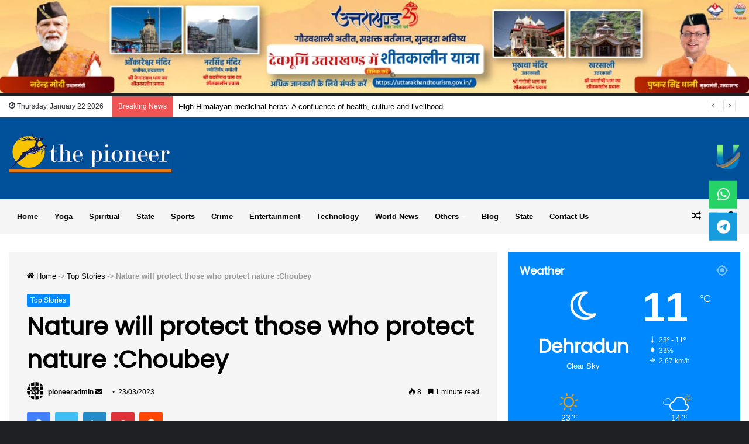

--- FILE ---
content_type: text/html; charset=UTF-8
request_url: https://www.pioneeredge.in/nature-will-protect-those-who-protect-nature-choubey/?doing_wp_cron=1685890421.2291879653930664062500
body_size: 40175
content:
<!DOCTYPE html> <html lang="en-US" class="dark-skin" data-skin="dark" prefix="og: https://ogp.me/ns#"> <head> <meta name="msvalidate.01" content="227A3C18CF261AFAE99ACD03BD5035D6"/> <meta name="google-site-verification" content="7rTnjPxL6HVGCrY3NXdk0zkhw2J4EsH8uHGBr8dz1Qc"/> <meta name="description" content="pioneeredge.in provides Dehradun latest news and the news in English. Also check out about today news, dehradun news today and more."/> <meta charset="UTF-8"/> <link rel="profile" href="http://gmpg.org/xfn/11"/> <meta http-equiv='x-dns-prefetch-control' content='on'> <link rel='dns-prefetch' href="//cdnjs.cloudflare.com/"/> <link rel='dns-prefetch' href="//ajax.googleapis.com/"/> <link rel='dns-prefetch' href="//fonts.googleapis.com/"/> <link rel='dns-prefetch' href="//fonts.gstatic.com/"/> <link rel='dns-prefetch' href="//s.gravatar.com/"/> <link rel='dns-prefetch' href="//www.google-analytics.com/"/> <link rel='preload' as='image' href="/wp-content/uploads/2022/03/logo.png" type='image/png'> <link rel='preload' as='font' href="/wp-content/themes/jannah/assets/fonts/tielabs-fonticon/tielabs-fonticon.woff" type='font/woff' crossorigin='anonymous'/> <link rel='preload' as='script' href="//ajax.googleapis.com/ajax/libs/webfont/1/webfont.js"> <style id='tie-critical-css' type='text/css'>html{-ms-touch-action:manipulation;touch-action:manipulation;-webkit-text-size-adjust:100%;-ms-text-size-adjust:100%}article,aside,details,figcaption,figure,footer,header,main,menu,nav,section,summary{display:block}audio,canvas,progress,video{display:inline-block}audio:not([controls]){display:none;height:0}progress{vertical-align:baseline}template,[hidden]{display:none}a{background-color:transparent}a:active,a:hover{outline-width:0}abbr[title]{border-bottom:none;text-decoration:underline;text-decoration:underline dotted}b,strong{font-weight:inherit}b,strong{font-weight:600}dfn{font-style:italic}mark{background-color:#ff0;color:#000}small{font-size:80%}sub,sup{font-size:75%;line-height:0;position:relative;vertical-align:baseline}sub{bottom:-0.25em}sup{top:-0.5em}img{border-style:none}svg:not(:root){overflow:hidden}figure{margin:1em 0}hr{box-sizing:content-box;height:0;overflow:visible}button,input,select,textarea{font:inherit}optgroup{font-weight:bold}button,input,select{overflow:visible}button,input,select,textarea{margin:0}button,select{text-transform:none}button,[type="button"],[type="reset"],[type="submit"]{cursor:pointer}[disabled]{cursor:default}button,html [type="button"],[type="reset"],[type="submit"]{-webkit-appearance:button}button::-moz-focus-inner,input::-moz-focus-inner{border:0;padding:0}button:-moz-focusring,input:-moz-focusring{outline:1px dotted ButtonText}fieldset{border:1px solid #c0c0c0;margin:0 2px;padding:0.35em 0.625em 0.75em}legend{box-sizing:border-box;color:inherit;display:table;max-width:100%;padding:0;white-space:normal}textarea{overflow:auto}[type="checkbox"],[type="radio"]{box-sizing:border-box;padding:0}[type="number"]::-webkit-inner-spin-button,[type="number"]::-webkit-outer-spin-button{height:auto}[type="search"]{-webkit-appearance:textfield}[type="search"]::-webkit-search-cancel-button,[type="search"]::-webkit-search-decoration{-webkit-appearance:none}*{padding:0;margin:0;list-style:none;border:0;outline:none;box-sizing:border-box}*:before,*:after{box-sizing:border-box}body{background:#F7F7F7;color:#2c2f34;font-family:-apple-system, BlinkMacSystemFont, "Segoe UI", Roboto, Oxygen, Oxygen-Sans, Ubuntu, Cantarell, "Helvetica Neue", "Open Sans", Arial, sans-serif;font-size:13px;line-height:21px}h1,h2,h3,h4,h5,h6,.the-subtitle{line-height:1.4;font-weight:600}h1{font-size:41px;font-weight:700}h2{font-size:27px}h3{font-size:23px}h4,.the-subtitle{font-size:17px}h5{font-size:13px}h6{font-size:12px}a{color:#333;text-decoration:none;transition:0.15s}a:hover{color:#08f}img,object,embed{max-width:100%;height:auto}iframe{max-width:100%}p{line-height:21px}.says,.screen-reader-text{clip:rect(1px, 1px, 1px, 1px);position:absolute !important;height:1px;width:1px;overflow:hidden}.stream-title{margin-bottom:3px;font-size:85%;color:#a5a5a5;display:block}.stream-item{text-align:center;position:relative;z-index:2;margin:20px 0;padding:0}.stream-item iframe{margin:0 auto}.stream-item img{max-width:100%;width:auto;height:auto;margin:0 auto;display:inline-block;vertical-align:middle}.stream-item.stream-item-above-header{margin:0}.stream-item.stream-item-between .post-item-inner{width:100%;display:block}.post-layout-8.is-header-layout-1.has-header-ad .entry-header-outer,body.post-layout-8.has-header-below-ad .entry-header-outer{padding-top:0}.stream-item-top-wrapper ~ .stream-item-below-header,.is-header-layout-1.has-header-ad.post-layout-6 .featured-area,.has-header-below-ad.post-layout-6 .featured-area{margin-top:0}.has-header-below-ad .fullwidth-entry-title.container-wrapper,.is-header-layout-1.has-header-ad .fullwidth-entry-title,.is-header-layout-1.has-header-ad .is-first-section,.has-header-below-ad .is-first-section{padding-top:0;margin-top:0}@media (max-width: 991px){body:not(.is-header-layout-1).has-header-below-ad.has-header-ad .top-nav-below .has-breaking-news{margin-bottom:20px}.has-header-ad .fullwidth-entry-title.container-wrapper,.has-header-ad.has-header-below-ad .stream-item-below-header,.single.has-header-ad:not(.has-header-below-ad) #content,.page.has-header-ad:not(.has-header-below-ad) #content{margin-top:0}.has-header-ad .is-first-section{padding-top:0}.has-header-ad:not(.has-header-below-ad) .buddypress-header-outer{margin-bottom:15px}}.has-full-width-logo .stream-item-top-wrapper,.header-layout-2 .stream-item-top-wrapper{width:100%;max-width:100%;float:none;clear:both}@media (min-width: 992px){.header-layout-2.has-normal-width-logo .stream-item-top-wrapper{margin-top:0}}.header-layout-3.no-stream-item .logo-container{width:100%;float:none}@media (min-width: 992px){.header-layout-3.has-normal-width-logo .stream-item-top img{float:right}}@media (max-width: 991px){.header-layout-3.has-normal-width-logo .stream-item-top{clear:both}}#background-ad-cover{top:0;left:0;z-index:0;overflow:hidden;width:100%;height:100%;position:fixed}@media (max-width: 768px){.hide_banner_header .stream-item-above-header,.hide_banner_top .stream-item-top-wrapper,.hide_banner_below_header .stream-item-below-header,.hide_banner_bottom .stream-item-above-footer,.hide_banner_above .stream-item-above-post,.hide_banner_above_content .stream-item-above-post-content,.hide_banner_below_content .stream-item-below-post-content,.hide_banner_below .stream-item-below-post,.hide_banner_comments .stream-item-below-post-comments,.hide_breaking_news #top-nav,.hide_sidebars .sidebar,.hide_footer #footer-widgets-container,.hide_copyright #site-info,.hide_breadcrumbs #breadcrumb,.hide_share_post_top .share-buttons-top,.hide_share_post_bottom .share-buttons-bottom,.hide_post_newsletter #post-newsletter,.hide_related #related-posts,.hide_read_next #read-next-block,.hide_post_authorbio .post-components .about-author,.hide_post_nav .prev-next-post-nav,.hide_back_top_button #go-to-top,.hide_read_more_buttons .more-link,.hide_inline_related_posts #inline-related-post{display:none !important}}.tie-icon:before,[class^="tie-icon-"],[class*=" tie-icon-"]{font-family:'tiefonticon' !important;speak:never;font-style:normal;font-weight:normal;font-variant:normal;text-transform:none;line-height:1;-webkit-font-smoothing:antialiased;-moz-osx-font-smoothing:grayscale;display:inline-block}body.tie-no-js a.remove,body.tie-no-js .tooltip,body.tie-no-js .woocommerce-message,body.tie-no-js .woocommerce-error,body.tie-no-js .woocommerce-info,body.tie-no-js .bbp-template-notice,body.tie-no-js .indicator-hint,body.tie-no-js .menu-counter-bubble-outer,body.tie-no-js .notifications-total-outer,body.tie-no-js .comp-sub-menu,body.tie-no-js .menu-sub-content{display:none !important}body.tie-no-js .fa,body.tie-no-js .fas,body.tie-no-js .far,body.tie-no-js .fab,body.tie-no-js .tie-icon:before,body.tie-no-js [class^="tie-icon-"],body.tie-no-js [class*=" tie-icon-"],body.tie-no-js .weather-icon{visibility:hidden !important}body.tie-no-js [class^="tie-icon-"]:before,body.tie-no-js [class*=" tie-icon-"]:before{content:"\f105"}.tie-popup,#autocomplete-suggestions{display:none}.container{margin-right:auto;margin-left:auto;padding-left:15px;padding-right:15px}.container:after{content:"";display:table;clear:both}@media (min-width: 768px){.container{width:100%}}@media (min-width: 1200px){.container{max-width:1200px}}.tie-row{margin-left:-15px;margin-right:-15px}.tie-row:after{content:"";display:table;clear:both}.tie-col-xs-1,.tie-col-sm-1,.tie-col-md-1,.tie-col-xs-2,.tie-col-sm-2,.tie-col-md-2,.tie-col-xs-3,.tie-col-sm-3,.tie-col-md-3,.tie-col-xs-4,.tie-col-sm-4,.tie-col-md-4,.tie-col-xs-5,.tie-col-sm-5,.tie-col-md-5,.tie-col-xs-6,.tie-col-sm-6,.tie-col-md-6,.tie-col-xs-7,.tie-col-sm-7,.tie-col-md-7,.tie-col-xs-8,.tie-col-sm-8,.tie-col-md-8,.tie-col-xs-9,.tie-col-sm-9,.tie-col-md-9,.tie-col-xs-10,.tie-col-sm-10,.tie-col-md-10,.tie-col-xs-11,.tie-col-sm-11,.tie-col-md-11,.tie-col-xs-12,.tie-col-sm-12,.tie-col-md-12{position:relative;min-height:1px;padding-left:15px;padding-right:15px}.tie-col-xs-1,.tie-col-xs-2,.tie-col-xs-3,.tie-col-xs-4,.tie-col-xs-5,.tie-col-xs-6,.tie-col-xs-7,.tie-col-xs-8,.tie-col-xs-9,.tie-col-xs-10,.tie-col-xs-11,.tie-col-xs-12{float:left}.tie-col-xs-1{width:8.33333%}.tie-col-xs-2{width:16.66667%}.tie-col-xs-3{width:25%}.tie-col-xs-4{width:33.33333%}.tie-col-xs-5{width:41.66667%}.tie-col-xs-6{width:50%}.tie-col-xs-7{width:58.33333%}.tie-col-xs-8{width:66.66667%}.tie-col-xs-9{width:75%}.tie-col-xs-10{width:83.33333%}.tie-col-xs-11{width:91.66667%}.tie-col-xs-12{width:100%}@media (min-width: 768px){.tie-col-sm-1,.tie-col-sm-2,.tie-col-sm-3,.tie-col-sm-4,.tie-col-sm-5,.tie-col-sm-6,.tie-col-sm-7,.tie-col-sm-8,.tie-col-sm-9,.tie-col-sm-10,.tie-col-sm-11,.tie-col-sm-12{float:left}.tie-col-sm-1{width:8.33333%}.tie-col-sm-2{width:16.66667%}.tie-col-sm-3{width:25%}.tie-col-sm-4{width:33.33333%}.tie-col-sm-5{width:41.66667%}.tie-col-sm-6{width:50%}.tie-col-sm-7{width:58.33333%}.tie-col-sm-8{width:66.66667%}.tie-col-sm-9{width:75%}.tie-col-sm-10{width:83.33333%}.tie-col-sm-11{width:91.66667%}.tie-col-sm-12{width:100%}}@media (min-width: 992px){.tie-col-md-1,.tie-col-md-2,.tie-col-md-3,.tie-col-md-4,.tie-col-md-5,.tie-col-md-6,.tie-col-md-7,.tie-col-md-8,.tie-col-md-9,.tie-col-md-10,.tie-col-md-11,.tie-col-md-12{float:left}.tie-col-md-1{width:8.33333%}.tie-col-md-2{width:16.66667%}.tie-col-md-3{width:25%}.tie-col-md-4{width:33.33333%}.tie-col-md-5{width:41.66667%}.tie-col-md-6{width:50%}.tie-col-md-7{width:58.33333%}.tie-col-md-8{width:66.66667%}.tie-col-md-9{width:75%}.tie-col-md-10{width:83.33333%}.tie-col-md-11{width:91.66667%}.tie-col-md-12{width:100%}}.tie-alignleft{float:left}.tie-alignright{float:right}.tie-aligncenter{clear:both;margin-left:auto;margin-right:auto}.fullwidth{width:100% !important}.alignleft{float:left;margin:0.375em 1.75em 1em 0}.alignright{float:right;margin:0.375em 0 1em 1.75em}.aligncenter{clear:both;display:block;margin:0 auto 1.75em;text-align:center;margin-left:auto;margin-right:auto;margin-top:6px;margin-bottom:6px}@media (max-width: 767px){.entry .alignright,.entry .alignright img,.entry .alignleft,.entry .alignleft img{float:none;clear:both;display:block;margin:0 auto 1.75em}}.clearfix:before,.clearfix:after{content:"\0020";display:block;height:0;overflow:hidden}.clearfix:after{clear:both}.tie-container,#tie-wrapper{height:100%;min-height:650px}.tie-container{position:relative;overflow:hidden}#tie-wrapper{background:#ffffff;position:relative;z-index:108;height:100%;margin:0 auto}.container-wrapper{background:#ffffff;border:1px solid rgba(0,0,0,0.1);border-radius:2px;padding:30px}#content{margin-top:30px}@media (max-width: 991px){#content{margin-top:15px}}.site-content{-ms-word-wrap:break-word;word-wrap:break-word}.boxed-layout #tie-wrapper,.boxed-layout .fixed-nav{max-width:1230px}.boxed-layout.wrapper-has-shadow #tie-wrapper{box-shadow:0 1px 7px rgba(171,171,171,0.5)}@media (min-width: 992px){.boxed-layout #main-nav.fixed-nav,.boxed-layout #tie-wrapper{width:95%}}@media (min-width: 992px){.framed-layout #tie-wrapper{margin-top:25px;margin-bottom:25px}}@media (min-width: 992px){.border-layout #tie-container{margin:25px}.border-layout:after,.border-layout:before{background:inherit;content:"";display:block;height:25px;left:0;bottom:0;position:fixed;width:100%;z-index:110}.border-layout:before{top:0;bottom:auto}.border-layout.admin-bar:before{top:32px}.border-layout #main-nav.fixed-nav{left:25px;right:25px;width:calc(100% - 50px)}}.theme-header{background:#ffffff;position:relative;z-index:999}.theme-header:after{content:"";display:table;clear:both}.theme-header.has-shadow{box-shadow:0 0 10px 5px rgba(0,0,0,0.1)}.theme-header.top-nav-below .top-nav{z-index:8}.is-stretch-header .container{max-width:100%}.logo-row{position:relative}#logo{margin-top:40px;margin-bottom:40px;display:block;float:left}#logo img{vertical-align:middle}#logo img[src*='.svg']{width:100% !important}@-moz-document url-prefix(){#logo img[src*='.svg']{height:100px}}#logo a{display:inline-block}#logo .h1-off{position:absolute;top:-9000px;left:-9000px}#logo.text-logo a{color:#08f}#logo.text-logo a:hover{color:#006dcc;opacity:0.8}#tie-logo-inverted,#tie-sticky-logo-inverted{display:none}.tie-skin-inverted #tie-sticky-logo-inverted,.tie-skin-inverted #tie-logo-inverted{display:block}.tie-skin-inverted #tie-sticky-logo-default,.tie-skin-inverted #tie-logo-default{display:none}.logo-text{font-size:50px;line-height:50px;font-weight:bold}@media (max-width: 670px){.logo-text{font-size:30px}}.has-full-width-logo.is-stretch-header .logo-container{padding:0}.has-full-width-logo #logo{margin:0}.has-full-width-logo #logo a,.has-full-width-logo #logo img{width:100%;height:auto;display:block}.has-full-width-logo #logo,.header-layout-2 #logo{float:none;text-align:center}.has-full-width-logo #logo img,.header-layout-2 #logo img{margin-right:auto;margin-left:auto}.has-full-width-logo .logo-container,.header-layout-2 .logo-container{width:100%;float:none}@media (max-width: 991px){#theme-header.has-normal-width-logo #logo{margin:14px 0 !important;text-align:left;line-height:1}#theme-header.has-normal-width-logo #logo img{width:auto;height:auto;max-width:190px}}@media (max-width: 479px){#theme-header.has-normal-width-logo #logo img{max-width:160px;max-height:60px !important}}@media (max-width: 991px){#theme-header.mobile-header-default:not(.header-layout-1) #logo,#theme-header.mobile-header-default.header-layout-1 .header-layout-1-logo{-webkit-flex-grow:10;-ms-flex-positive:10;flex-grow:10}#theme-header.mobile-header-centered.header-layout-1 .header-layout-1-logo{width:auto !important}#theme-header.mobile-header-centered #logo{float:none;text-align:center}}.components{float:right}.components>li{position:relative;float:right;list-style:none}.components>li.social-icons-item{margin:0}.components>li>a{display:block;position:relative;width:30px;text-align:center;line-height:inherit;font-size:16px}.components>li>a:hover,.components>li:hover>a{z-index:2}.components .avatar{border-radius:100%;position:relative;top:4px;max-width:20px}.components a.follow-btn{width:auto;padding-left:15px;padding-right:15px;overflow:hidden}.components .follow-btn .tie-icon-plus{font-size:13px}.components .follow-btn .follow-text{font-size:12px;margin-left:8px;display:block;float:right}.components .search-bar{width:auto;border:solid rgba(0,0,0,0.1);border-width:0 1px;margin-left:10px}.components #search{position:relative;background:transparent}.components #search-input{border:0;margin-bottom:0;line-height:inherit;width:100%;background:transparent;padding:0 25px 0 10px;border-radius:0;box-sizing:border-box;font-size:inherit}.components #search-input:hover{background:rgba(0,0,0,0.03)}.components #search-input:focus{background:rgba(0,0,0,0.03);box-shadow:none}.components #search-submit{position:absolute;right:0;top:0;width:40px;line-height:inherit;color:#777777;background:transparent;font-size:15px;padding:0;transition:color 0.15s}.components #search-submit:hover{color:#08f}#search-submit .tie-icon-spinner{color:#555;cursor:default;-webkit-animation:tie-spin 3s infinite linear;animation:tie-spin 3s infinite linear}.top-nav-boxed .components li:first-child.weather-menu-item,.main-nav-boxed .components li:first-child.weather-menu-item,.components .search-bar+.weather-menu-item{padding-right:10px}.popup-login-icon.has-title a{width:auto;padding:0 8px}.popup-login-icon.has-title span{line-height:unset;float:left}.popup-login-icon.has-title .login-title{position:relative;font-size:13px;padding-left:4px}.weather-menu-item{display:-webkit-flex;display:-ms-flexbox;display:flex;-webkit-align-items:center;-ms-flex-align:center;align-items:center;padding-right:5px;overflow:hidden}.weather-menu-item:after{content:'t';visibility:hidden;width:0}.weather-menu-item .weather-wrap{padding:0;overflow:inherit;line-height:23px}.weather-menu-item .weather-forecast-day{display:block;float:left;width:auto;padding:0 5px;line-height:initial}.weather-menu-item .weather-forecast-day .weather-icon{font-size:26px;margin-bottom:0}.weather-menu-item .city-data{float:left;display:block;font-size:12px}.weather-menu-item .weather-current-temp{font-size:16px;font-weight:400}.weather-menu-item .weather-current-temp sup{font-size:9px;top:-2px}.weather-menu-item .theme-notice{padding:0 10px}.components .tie-weather-widget{color:#2c2f34}.main-nav-dark .main-nav .tie-weather-widget{color:#ffffff}.top-nav-dark .top-nav .tie-weather-widget{color:#ccc}.components .icon-basecloud-bg:after{color:#ffffff}.main-nav-dark .main-nav .icon-basecloud-bg:after{color:#1f2024}.top-nav-dark .top-nav .icon-basecloud-bg:after{color:#27292d}.header-layout-1 #menu-components-wrap{display:-webkit-flex;display:-ms-flexbox;display:flex;-webkit-justify-content:flex-end;-ms-flex-pack:end;justify-content:flex-end}@media (max-width: 991px){.header-layout-1 #main-nav [class*="tie-col-md"]{float:left;width:auto}}.header-layout-1 .main-menu-wrapper{display:table;width:100%}.header-layout-1 #logo{line-height:1;float:left;margin-top:20px;margin-bottom:20px}.header-layout-1 .header-layout-1-logo{display:table-cell;vertical-align:middle;float:none}.header-layout-1 #main-nav .components .search-bar{border:none}.header-layout-1 #main-nav .components #search-input{border:1px solid rgba(0,0,0,0.1);line-height:initial;padding-top:10px;padding-bottom:10px}.header-layout-1.main-nav-dark #main-nav .components #search-input{border-color:rgba(255,255,255,0.07)}.header-layout-2 #menu-components-wrap{display:-webkit-flex;display:-ms-flexbox;display:flex;-webkit-justify-content:center;-ms-flex-pack:center;justify-content:center}.header-layout-4 #menu-components-wrap{-webkit-justify-content:flex-start;-ms-flex-pack:start;justify-content:flex-start;padding-left:25px}.header-layout-4 #menu-components-wrap .main-menu-wrap{-webkit-flex-grow:1;-ms-flex-positive:1;flex-grow:1}.is-header-bg-extended #theme-header,.is-header-bg-extended #theme-header.header-layout-1 #main-nav:not(.fixed-nav){background:transparent !important;display:inline-block !important;width:100% !important;box-shadow:none !important;transition:background 0.3s}.is-header-bg-extended #theme-header:before,.is-header-bg-extended #theme-header.header-layout-1 #main-nav:not(.fixed-nav):before{content:"";position:absolute;width:100%;left:0;right:0;top:0;height:150px;background-image:linear-gradient(to top, transparent, rgba(0,0,0,0.5))}@media (max-width: 991px){.is-header-bg-extended #tie-wrapper #theme-header .logo-container:not(.fixed-nav){background:transparent;box-shadow:none;transition:background 0.3s}}.is-header-bg-extended .has-background .is-first-section{margin-top:-350px !important}.is-header-bg-extended .has-background .is-first-section>*{padding-top:350px !important}.rainbow-line{height:3px;width:100%;position:relative;z-index:2;background-image:linear-gradient(to right, #f76570 0%, #f76570 8%, #f3a46b 8%, #f3a46b 16%, #f3a46b 16%, #ffd205 16%, #ffd205 24%, #ffd205 24%, #1bbc9b 24%, #1bbc9b 25%, #1bbc9b 32%, #14b9d5 32%, #14b9d5 40%, #c377e4 40%, #c377e4 48%, #f76570 48%, #f76570 56%, #f3a46b 56%, #f3a46b 64%, #ffd205 64%, #ffd205 72%, #1bbc9b 72%, #1bbc9b 80%, #14b9d5 80%, #14b9d5 80%, #14b9d5 89%, #c377e4 89%, #c377e4 100%)}@media (max-width: 991px){.logo-container,.header-layout-1 .main-menu-wrapper{border-width:0;display:-webkit-flex;display:-ms-flexbox;display:flex;-webkit-flex-flow:row nowrap;-ms-flex-flow:row nowrap;flex-flow:row nowrap;-webkit-align-items:center;-ms-flex-align:center;align-items:center;-webkit-justify-content:space-between;-ms-flex-pack:justify;justify-content:space-between}}.mobile-header-components{display:none;z-index:10;height:30px;line-height:30px;-webkit-flex-wrap:nowrap;-ms-flex-wrap:nowrap;flex-wrap:nowrap;-webkit-flex:1 1 0%;-ms-flex:1 1 0%;flex:1 1 0%}.mobile-header-components .components{float:none;display:-webkit-flex !important;display:-ms-flexbox !important;display:flex !important;-webkit-justify-content:stretch;-ms-flex-pack:stretch;justify-content:stretch}.mobile-header-components .components li.custom-menu-link{display:inline-block;float:none}.mobile-header-components .components li.custom-menu-link>a{width:20px;padding-bottom:15px}.mobile-header-components .components li.custom-menu-link>a .menu-counter-bubble{right:calc(50% - 10px);bottom:-10px}.header-layout-1.main-nav-dark .mobile-header-components .components li.custom-menu-link>a{color:#fff}.dark-skin .mobile-header-components .components a.button.guest-btn:not(:hover){background:#23262a;border-color:#23262a;color:#fff}.mobile-header-components .components .comp-sub-menu{padding:10px}.dark-skin .mobile-header-components .components .comp-sub-menu{background:#1f2024}.mobile-header-components [class^="tie-icon-"],.mobile-header-components [class*=" tie-icon-"]{font-size:18px;width:20px;height:20px;vertical-align:middle}.mobile-header-components .tie-mobile-menu-icon{font-size:20px}.mobile-header-components .tie-icon-grid-9,.mobile-header-components .tie-icon-grid-4{-webkit-transform:scale(1.75);-ms-transform:scale(1.75);transform:scale(1.75)}.mobile-header-components .nav-icon{display:inline-block;width:20px;height:2px;background-color:#2c2f34;position:relative;top:-4px;transition:background 0.4s ease}.mobile-header-components .nav-icon:before,.mobile-header-components .nav-icon:after{position:absolute;right:0;background-color:#2c2f34;content:'';display:block;width:100%;height:100%;transition:background 0.4s, right .2s ease, -webkit-transform 0.4s;transition:transform 0.4s, background 0.4s, right .2s ease;transition:transform 0.4s, background 0.4s, right .2s ease, -webkit-transform 0.4s;-webkit-transform:translateZ(0);transform:translateZ(0);-webkit-backface-visibility:hidden;backface-visibility:hidden}.mobile-header-components .nav-icon:before{-webkit-transform:translateY(-7px);-ms-transform:translateY(-7px);transform:translateY(-7px)}.mobile-header-components .nav-icon:after{-webkit-transform:translateY(7px);-ms-transform:translateY(7px);transform:translateY(7px)}.mobile-header-components .nav-icon.is-layout-2:before,.mobile-header-components .nav-icon.is-layout-2:after{width:70%;right:15%}.mobile-header-components .nav-icon.is-layout-3:after{width:60%}.mobile-header-components .nav-icon.is-layout-4:after{width:60%;right:auto;left:0}.dark-skin .mobile-header-components .nav-icon,.dark-skin .mobile-header-components .nav-icon:before,.dark-skin .mobile-header-components .nav-icon:after,.main-nav-dark.header-layout-1 .mobile-header-components .nav-icon,.main-nav-dark.header-layout-1 .mobile-header-components .nav-icon:before,.main-nav-dark.header-layout-1 .mobile-header-components .nav-icon:after{background-color:#ffffff}.dark-skin .mobile-header-components .nav-icon .menu-text,.main-nav-dark.header-layout-1 .mobile-header-components .nav-icon .menu-text{color:#ffffff}.mobile-header-components .menu-text-wrapper{white-space:nowrap;width:auto !important}.mobile-header-components .menu-text{color:#2c2f34;line-height:30px;font-size:12px;padding:0 0 0 5px;display:inline-block;transition:color 0.4s}.dark-skin .mobile-header-components .menu-text,.main-nav-dark.header-layout-1 .mobile-header-components .menu-text{color:#ffffff}#mobile-header-components-area_1 .components li.custom-menu-link>a{margin-right:15px}#mobile-header-components-area_1 .comp-sub-menu{left:0;right:auto}#mobile-header-components-area_2 .components{-webkit-flex-direction:row-reverse;-ms-flex-direction:row-reverse;flex-direction:row-reverse}#mobile-header-components-area_2 .components li.custom-menu-link>a{margin-left:15px}#mobile-menu-icon:hover .nav-icon,#mobile-menu-icon:hover .nav-icon:before,#mobile-menu-icon:hover .nav-icon:after{background-color:#08f}@media (max-width: 991px){.logo-container:before,.logo-container:after{height:1px}.mobile-components-row .logo-wrapper{height:auto !important}.mobile-components-row .logo-container,.mobile-components-row.header-layout-1 .main-menu-wrapper{-webkit-flex-wrap:wrap;-ms-flex-wrap:wrap;flex-wrap:wrap}.mobile-components-row:not(.header-layout-1) #logo,.mobile-components-row.header-layout-1 .header-layout-1-logo{-webkit-flex:1 0 100%;-ms-flex:1 0 100%;flex:1 0 100%;-webkit-order:-1;-ms-flex-order:-1;order:-1}.mobile-components-row .mobile-header-components{padding:5px 0;height:45px}.mobile-components-row .mobile-header-components .components li.custom-menu-link>a{padding-bottom:0}#tie-body #mobile-container,.mobile-header-components{display:block}#slide-sidebar-widgets{display:none}}.top-nav{background-color:#ffffff;position:relative;z-index:10;line-height:35px;border:1px solid rgba(0,0,0,0.1);border-width:1px 0;color:#2c2f34}.main-nav-below.top-nav-above .top-nav{border-top-width:0}.top-nav a:not(.button):not(:hover){color:#2c2f34}.top-nav .components>li:hover>a{color:#08f}.topbar-wrapper{display:-webkit-flex;display:-ms-flexbox;display:flex;min-height:35px}.top-nav.has-menu .topbar-wrapper,.top-nav.has-components .topbar-wrapper{display:block}.top-nav .tie-alignleft,.top-nav .tie-alignright{-webkit-flex-grow:1;-ms-flex-positive:1;flex-grow:1;position:relative}.top-nav.has-breaking-news .tie-alignleft{-webkit-flex:1 0 100px;-ms-flex:1 0 100px;flex:1 0 100px}.top-nav.has-breaking-news .tie-alignright{-webkit-flex-grow:0;-ms-flex-positive:0;flex-grow:0;z-index:1}.top-nav.has-date-components .tie-alignleft .components>li:first-child:not(.search-bar),.top-nav.has-date-components-menu .components>li:first-child:not(.search-bar),.top-nav-boxed .top-nav.has-components .components>li:first-child:not(.search-bar){border-width:0}@media (min-width: 992px){.header-layout-1.top-nav-below:not(.has-shadow) .top-nav{border-width:0 0 1px}}.topbar-today-date{float:left;padding-right:15px;font-size:12px;-webkit-flex-shrink:0;-ms-flex-negative:0;flex-shrink:0}.topbar-today-date:before{font-size:13px;content:"\f017"}.top-menu .menu a{padding:0 10px}.top-menu .menu li:hover>a{color:#08f}.top-menu .menu ul{display:none;position:absolute;background:#ffffff}.top-menu .menu li:hover>ul{display:block}.top-menu .menu li{position:relative}.top-menu .menu ul.sub-menu a{width:180px;line-height:20px;padding:7px 15px}.tie-alignright .top-menu{float:right;border-width:0 1px}.top-menu .menu .tie-current-menu>a{color:#08f}@media (min-width: 992px){.top-nav-boxed .top-nav{background:transparent !important;border-width:0}.top-nav-boxed .topbar-today-date{padding:0 15px}.top-nav-boxed .top-nav{background:transparent;border-width:0}.top-nav-boxed .topbar-wrapper{background:#ffffff;border:1px solid rgba(0,0,0,0.1);border-width:0 1px 1px;width:100%}.top-nav-boxed.main-nav-above.top-nav-below:not(.header-layout-1) .topbar-wrapper{border-width:1px}.top-nav-boxed.has-shadow.top-nav-below .topbar-wrapper,.top-nav-boxed.has-shadow.top-nav-below-main-nav .topbar-wrapper{border-width:1px 1px 0 !important}.top-nav-boxed.main-nav-below.top-nav-below-main-nav .has-breaking-news .topbar-wrapper{border-left-width:0 !important}.top-nav-boxed .has-menu .topbar-wrapper,.top-nav-boxed .has-components .topbar-wrapper{border-width:0 1px 1px}.top-nav-boxed .tie-alignright .search-bar{border-right-width:0}.top-nav-boxed .tie-alignleft .search-bar{border-left-width:0}.top-nav-boxed .has-date-components .tie-alignleft .search-bar,.top-nav-boxed .has-date-components-menu .tie-alignleft .search-bar{border-left-width:1px}}.top-nav .tie-alignleft .components,.top-nav .tie-alignleft .components>li{float:left}.top-nav .tie-alignleft .comp-sub-menu{right:auto;left:-1px}.top-nav-dark .top-nav{background-color:#2c2e32;color:#ccc}.top-nav-dark .top-nav *{border-color:rgba(255,255,255,0.1)}.top-nav-dark .top-nav .breaking a{color:#ccc}.top-nav-dark .top-nav .breaking a:hover{color:#ffffff}.top-nav-dark .top-nav .components>li>a,.top-nav-dark .top-nav .components>li.social-icons-item .social-link:not(:hover) span{color:#ccc}.top-nav-dark .top-nav .components>li:hover>a{color:#ffffff}.top-nav-dark .top-nav .top-menu li a{color:#ccc;border-color:rgba(255,255,255,0.04)}.top-nav-dark .top-menu ul{background:#2c2e32}.top-nav-dark .top-menu li:hover>a{background:rgba(0,0,0,0.1);color:#08f}.top-nav-dark.top-nav-boxed .top-nav{background-color:transparent}.top-nav-dark.top-nav-boxed .topbar-wrapper{background-color:#2c2e32}.top-nav-dark.top-nav-boxed.top-nav-above.main-nav-below .topbar-wrapper{border-width:0}.top-nav-light #top-nav .weather-icon .icon-cloud,.top-nav-light #top-nav .weather-icon .icon-basecloud-bg,.top-nav-light #top-nav .weather-icon .icon-cloud-behind,.main-nav-light #main-nav .weather-icon .icon-cloud,.main-nav-light #main-nav .weather-icon .icon-basecloud-bg,.main-nav-light #main-nav .weather-icon .icon-cloud-behind{color:#d3d3d3}@media (max-width: 991px){.top-nav:not(.has-breaking-news),.topbar-today-date,.top-menu,.theme-header .components{display:none}}.breaking{display:none}.main-nav-wrapper{position:relative;z-index:4}.main-nav-below.top-nav-below-main-nav .main-nav-wrapper{z-index:9}.main-nav-above.top-nav-below .main-nav-wrapper{z-index:10}.main-nav{position:relative;border:1px solid rgba(0,0,0,0.1);border-width:1px 0}.main-menu-wrapper{border:0 solid rgba(0,0,0,0.1);position:relative}@media (min-width: 992px){.header-menu{float:left}.header-menu .menu li{display:block;float:left}.header-menu .menu a{display:block;position:relative}.header-menu .menu .sub-menu a{padding:8px 10px}.header-menu .menu a:hover,.header-menu .menu li:hover>a{z-index:2}.header-menu .menu ul{box-shadow:0 2px 5px rgba(0,0,0,0.1)}.header-menu .menu ul li{position:relative}.header-menu .menu ul a{border-width:0 0 1px;transition:0.15s}.header-menu .menu ul ul{top:0;left:100%}#main-nav{z-index:9;line-height:60px}.top-nav-below-main-nav #main-nav .main-menu>ul>li,.header-layout-1.top-nav-below #main-nav .main-menu>ul>li{border-bottom:0;margin-bottom:0}.main-menu .menu a{transition:0.15s}.main-menu .menu>li>a{padding:0 14px;font-size:13px;font-weight:600}.main-menu .menu>li>.menu-sub-content{border-top:2px solid #08f}.main-menu .menu>li.tie-current-menu{border-bottom:5px solid #08f;margin-bottom:-5px}.main-menu .menu>li.tie-current-menu>a:after{content:"";width:20px;height:2px;position:absolute;margin-top:17px;left:50%;top:50%;bottom:auto;right:auto;-webkit-transform:translateX(-50%) translateY(-50%);-ms-transform:translateX(-50%) translateY(-50%);transform:translateX(-50%) translateY(-50%);background:#2c2f34;transition:0.3s}.main-menu .menu>li.is-icon-only>a{padding:0 20px;line-height:inherit}.main-menu .menu>li.is-icon-only>a:after,.main-menu .menu>li.is-icon-only>a:before{display:none}.main-menu .menu>li.is-icon-only>a .tie-menu-icon{font-size:160%;-webkit-transform:translateY(15%);-ms-transform:translateY(15%);transform:translateY(15%)}.main-menu .menu ul{line-height:20px;z-index:1}.main-menu .menu .sub-menu .tie-menu-icon,.main-menu .menu .mega-recent-featured-list .tie-menu-icon,.main-menu .menu .mega-link-column .tie-menu-icon,.main-menu .menu .mega-cat-more-links .tie-menu-icon{width:20px}.main-menu .menu-sub-content{display:none;padding:15px;width:230px;position:absolute;box-shadow:0 2px 2px rgba(0,0,0,0.15)}.main-menu .menu-sub-content a{width:200px}.main-menu .menu-sub-content .menu-item-has-children>a:before{right:5px}.main-menu ul li:hover>.menu-sub-content,.main-menu ul li[aria-expanded="true"]>ul,.main-menu ul li[aria-expanded="true"]>.mega-menu-block{display:block;z-index:1}nav.main-nav .menu>li.tie-current-menu>a,nav.main-nav .menu>li:hover>a{background-color:#08f;color:#fff}.header-layout-1 .main-menu-wrap .menu>li:only-child:not(.mega-menu){position:relative}.header-layout-1 .main-menu-wrap .menu>li:only-child>.menu-sub-content{right:0;left:auto}.header-layout-1 .main-menu-wrap .menu>li:only-child>.menu-sub-content ul{left:auto;right:100%}nav.main-nav .components>li:hover>a{color:#08f}.main-nav-dark .main-nav{background:#1f2024;border-width:0}.main-nav-dark .main-nav .search-bar{border-color:rgba(255,255,255,0.07)}.main-nav-dark .main-nav .components>li>a{color:#ffffff}.main-nav-dark .main-nav .components>li.social-icons-item .social-link:not(:hover) span{color:#ffffff}.main-nav-dark .main-nav.fixed-nav{background-color:rgba(31,32,36,0.95)}.main-nav-dark .main-menu .menu>li a{color:#ffffff}.main-nav-dark .main-menu .menu ul li:hover>a,.main-nav-dark .main-menu .menu ul li.current-menu-item:not(.mega-link-column)>a{color:#08f}.main-nav-dark .main-menu .menu-sub-content{background:#1f2024;color:#ffffff}.main-nav-dark .main-menu .menu ul a,.main-nav-dark .main-menu .mega-cat-wrapper,.main-nav-dark .mega-cat-more-links>li a{border-color:rgba(255,255,255,0.04)}.main-nav-dark .mega-recent-featured-list:after{background:rgba(0,0,0,0.08)}.main-nav-dark.main-nav-boxed .main-nav .main-menu-wrapper{background-color:#1f2024}.main-nav-dark .cats-vertical,.main-nav-dark ul.cats-horizontal li a{background:rgba(0,0,0,0.2)}.main-nav-dark ul.cats-horizontal li a{border:none}.main-nav-dark ul.cats-vertical li a.is-active,.main-nav-dark ul.cats-vertical li a:hover{background:#1f2024}.main-nav-light .main-nav{background-color:#ffffff;color:#2c2f34}.main-nav-light .main-nav .menu-sub-content{background:#ffffff}.main-nav-light .main-nav .menu ul li:hover>a,.main-nav-light .main-nav .components li a:hover,.main-nav-light .main-nav .menu ul li.current-menu-item:not(.mega-link-column)>a{color:#08f}.main-nav-light .main-nav .menu a,.main-nav-light .main-nav .components li a{color:#2c2f34}.main-nav-light .main-nav .components li a.button:hover,.main-nav-light .main-nav .components li a.checkout-button{color:#fff}.main-nav-light .main-nav.fixed-nav{background-color:rgba(255,255,255,0.95)}.main-nav-light .cats-vertical{background:rgba(0,0,0,0.03)}.main-nav-light ul.cats-vertical li a.is-active,.main-nav-light ul.cats-vertical li a:hover{background:#fff}.main-nav-light .mega-menu .post-meta,.main-nav-light .mega-menu .post-meta a:not(:hover){color:rgba(0,0,0,0.5)}}@media (min-width: 992px){.menu-item-has-children>a:before,.mega-menu>a:before{content:'';position:absolute;right:12px;margin-top:2px;top:50%;bottom:auto;-webkit-transform:translateY(-50%);-ms-transform:translateY(-50%);transform:translateY(-50%);width:0;height:0;border:4px solid transparent;border-top:4px solid #ffffff;transition:border 0.15s}.menu-item-has-children .menu-item-has-children>a:before,.mega-menu .menu-item-has-children>a:before{border:4px solid transparent;border-left-color:#ffffff}.menu>.menu-item-has-children:not(.is-icon-only)>a,.menu .mega-menu:not(.is-icon-only)>a{padding-right:25px}.main-menu .menu>li.tie-current-menu>a:before,.main-menu .menu>li:hover>a:before{border-top-color:#fff}.main-nav-light .main-nav .menu-item-has-children>a:before,.main-nav-light .mega-menu>a:before{border-top-color:#2c2f34}.main-nav-light .main-nav .menu-item-has-children .menu-item-has-children>a:before,.main-nav-light .mega-menu .menu-item-has-children>a:before{border-top-color:transparent;border-left-color:#2c2f34}.main-nav-light .main-nav .menu-item-has-children li:hover>a:before,.main-nav-light .mega-menu li:hover>a:before{border-left-color:#08f}.top-nav-dark .top-menu .menu-item-has-children>a:before{border-top-color:#ccc}.top-nav-dark .top-menu .menu-item-has-children .menu-item-has-children>a:before{border-left-color:#ccc;border-top-color:transparent}}@media (min-width: 992px){.main-nav-boxed .main-nav{border-width:0}.main-nav-boxed .main-menu-wrapper{float:left;width:100%}.main-nav-boxed .main-menu-wrapper .search-bar{border-right-width:0}.main-nav-boxed.main-nav-light .main-menu-wrapper{border-width:1px;background-color:#ffffff}.dark-skin .main-nav-boxed.main-nav-light .main-menu-wrapper{border-width:0}.main-nav-boxed.main-nav-light .fixed-nav .main-menu-wrapper{border-color:transparent}.main-nav-above.top-nav-above #main-nav:not(.fixed-nav){top:-1px}.main-nav-below.top-nav-below #main-nav:not(.fixed-nav){bottom:-1px}.dark-skin .main-nav-below.top-nav-above #main-nav{border-width:0}.dark-skin .main-nav-below.top-nav-below-main-nav #main-nav{border-top-width:0}}.main-nav-boxed .main-nav:not(.fixed-nav),.main-nav-boxed .fixed-nav .main-menu-wrapper,.theme-header:not(.main-nav-boxed) .fixed-nav .main-menu-wrapper{background:transparent !important}@media (min-width: 992px){.header-layout-1.main-nav-below.top-nav-above .main-nav{margin-top:-1px}.header-layout-1.main-nav-below.top-nav-above .top-nav{border-top-width:0}.header-layout-1.main-nav-below.top-nav-above .breaking-title{top:0;margin-bottom:-1px}}.header-layout-1.main-nav-below.top-nav-below-main-nav .main-nav-wrapper{z-index:9}.header-layout-1.main-nav-below.top-nav-below-main-nav .main-nav{margin-bottom:-1px;bottom:0;border-top-width:0}@media (min-width: 992px){.header-layout-1.main-nav-below.top-nav-below-main-nav .top-nav{margin-top:-1px}}.header-layout-1.has-shadow:not(.top-nav-below) .main-nav{border-bottom:0 !important}#theme-header.header-layout-1>div:only-child nav{border-width:0 !important}@media only screen and (min-width: 992px) and (max-width: 1100px){.main-nav .menu>li:not(.is-icon-only)>a{padding-left:7px;padding-right:7px}.main-nav .menu>li:not(.is-icon-only)>a:before{display:none}.main-nav .menu>li.is-icon-only>a{padding-left:15px;padding-right:15px}}.menu-tiny-label{font-size:10px;border-radius:10px;padding:2px 7px 3px;margin-left:3px;line-height:1;position:relative;top:-1px}.menu-tiny-label.menu-tiny-circle{border-radius:100%}@media (max-width: 991px){#sticky-logo{display:none}}@media (min-width: 992px){#sticky-logo{overflow:hidden;float:left;vertical-align:middle}#sticky-logo a{line-height:1;display:inline-block}#sticky-logo img{position:relative;vertical-align:middle;padding:8px 10px;top:-1px;max-height:50px}.just-before-sticky #sticky-logo img,.header-layout-1 #sticky-logo img{padding:0}.header-layout-1:not(.has-custom-sticky-logo) #sticky-logo{display:none}.theme-header #sticky-logo img{opacity:0;visibility:hidden;width:0 !important;-webkit-transform:translateY(75%);-ms-transform:translateY(75%);transform:translateY(75%);transition:opacity 0.6s cubic-bezier(0.55, 0, 0.1, 1),-webkit-transform 0.3s cubic-bezier(0.55, 0, 0.1, 1);transition:transform 0.3s cubic-bezier(0.55, 0, 0.1, 1),opacity 0.6s cubic-bezier(0.55, 0, 0.1, 1);transition:transform 0.3s cubic-bezier(0.55, 0, 0.1, 1),opacity 0.6s cubic-bezier(0.55, 0, 0.1, 1),-webkit-transform 0.3s cubic-bezier(0.55, 0, 0.1, 1)}.theme-header.header-layout-1:not(.has-custom-sticky-logo) #sticky-logo img{transition:none}.theme-header:not(.header-layout-1) #main-nav:not(.fixed-nav) #sticky-logo img{margin-left:-20px}.header-layout-1 .flex-placeholder{-webkit-flex-grow:1;-ms-flex-positive:1;flex-grow:1}}.theme-header .fixed-nav{position:fixed;width:100%;top:0;bottom:auto !important;z-index:100;will-change:transform;-webkit-transform:translateY(-100%);-ms-transform:translateY(-100%);transform:translateY(-100%);transition:-webkit-transform 0.3s;transition:transform 0.3s;transition:transform 0.3s, -webkit-transform 0.3s;box-shadow:0 4px 2px -2px rgba(0,0,0,0.1);border-width:0;background-color:rgba(255,255,255,0.95)}.theme-header .fixed-nav:not(.just-before-sticky){line-height:60px !important}@media (min-width: 992px){.theme-header .fixed-nav:not(.just-before-sticky) .header-layout-1-logo{display:none}}.theme-header .fixed-nav:not(.just-before-sticky) #sticky-logo img{opacity:1;visibility:visible;width:auto !important;-webkit-transform:translateY(0);-ms-transform:translateY(0);transform:translateY(0)}@media (min-width: 992px){.header-layout-1:not(.just-before-sticky):not(.has-custom-sticky-logo) .fixed-nav #sticky-logo{display:block}}.admin-bar .theme-header .fixed-nav{top:32px}@media (max-width: 782px){.admin-bar .theme-header .fixed-nav{top:46px}}@media (max-width: 600px){.admin-bar .theme-header .fixed-nav{top:0}}@media (min-width: 992px){.border-layout .theme-header .fixed-nav{top:25px}.border-layout.admin-bar .theme-header .fixed-nav{top:57px}}.theme-header .fixed-nav .container{opacity:0.95}.theme-header .fixed-nav .main-menu-wrapper,.theme-header .fixed-nav .main-menu{border-top:0}.theme-header .fixed-nav.fixed-unpinned:not(.default-behavior-mode) .main-menu .menu>li.tie-current-menu{border-bottom-width:0;margin-bottom:0}.theme-header .fixed-nav.unpinned-no-transition{transition:none}.theme-header .fixed-pinned,.theme-header .default-behavior-mode.fixed-unpinned{-webkit-transform:translate3d(0, 0, 0);transform:translate3d(0, 0, 0)}@media (max-width: 991px){.theme-header .fixed-nav{transition:none}.fixed-nav.logo-container.sticky-up,.fixed-nav.logo-container.sticky-nav-slide.sticky-down,.fixed-nav#main-nav.sticky-up,.fixed-nav#main-nav.sticky-nav-slide.sticky-down{transition:-webkit-transform 0.4s ease;transition:transform 0.4s ease;transition:transform 0.4s ease, -webkit-transform 0.4s ease}.sticky-type-slide .fixed-nav.logo-container.sticky-nav-slide-visible,.sticky-type-slide .fixed-nav#main-nav.sticky-nav-slide-visible{-webkit-transform:translateY(0);-ms-transform:translateY(0);transform:translateY(0)}.fixed-nav.default-behavior-mode{-webkit-transform:none !important;-ms-transform:none !important;transform:none !important}}@media (max-width: 991px){#tie-wrapper header#theme-header{box-shadow:none;background:transparent !important}.logo-container,.header-layout-1 .main-nav{border-width:0;box-shadow:0 3px 7px 0 rgba(0,0,0,0.1)}.header-layout-1.top-nav-below .main-nav:not(.fixed-nav){box-shadow:none}.is-header-layout-1.has-header-ad .top-nav-below .main-nav{border-bottom-width:1px}.logo-container,.header-layout-1 .main-nav{background-color:#ffffff}.dark-skin .logo-container,.main-nav-dark.header-layout-1 .main-nav{background-color:#1f2024}.dark-skin #theme-header .logo-container.fixed-nav{background-color:rgba(31,32,36,0.95)}.header-layout-1.main-nav-below.top-nav-below-main-nav .main-nav{margin-bottom:0}#sticky-nav-mask,.header-layout-1 #menu-components-wrap,.header-layout-3 .main-nav-wrapper,.header-layout-2 .main-nav-wrapper{display:none}.main-menu-wrapper .tie-alignleft{width:100%}} </style> <style>img:is([sizes="auto" i], [sizes^="auto," i]) { contain-intrinsic-size: 3000px 1500px }</style> <script type="text/javascript">try{if("undefined"!=typeof localStorage){var tieSkin=localStorage.getItem("tie-skin"),html=document.getElementsByTagName("html")[0].classList,htmlSkin="light";if(html.contains("dark-skin")&&(htmlSkin="dark"),null!=tieSkin&&tieSkin!=htmlSkin){html.add("tie-skin-inverted");var tieSkinInverted=!0}"dark"==tieSkin?html.add("dark-skin"):"light"==tieSkin&&html.remove("dark-skin")}}catch(t){console.log(t)}</script> <title>Nature will protect those who protect nature :Choubey - Pioneer Edge | Uttarakhand News in English | Dehradun News Today| News Uttarakhand | Uttarakhand latest news</title> <meta name="description" content="Thursday, 23 March 2023 | PNS | DEHRADUN"/> <meta name="robots" content="follow, index, max-snippet:-1, max-video-preview:-1, max-image-preview:large"/> <link rel="canonical" href="https://www.pioneeredge.in/nature-will-protect-those-who-protect-nature-choubey/"/> <meta property="og:locale" content="en_US"/> <meta property="og:type" content="article"/> <meta property="og:title" content="Nature will protect those who protect nature :Choubey - Pioneer Edge | Uttarakhand News in English | Dehradun News Today| News Uttarakhand | Uttarakhand latest news"/> <meta property="og:description" content="Thursday, 23 March 2023 | PNS | DEHRADUN"/> <meta property="og:url" content="https://www.pioneeredge.in/nature-will-protect-those-who-protect-nature-choubey/"/> <meta property="og:site_name" content="Pioneer Edge | Uttarakhand News Today | Dehradun News Today|"/> <meta property="article:publisher" content="https://www.facebook.com/uttarakhandnewstoday/"/> <meta property="article:section" content="Top Stories"/> <meta property="og:updated_time" content="2023-03-23T07:14:04+05:30"/> <meta property="fb:app_id" content="1337530569917950"/> <meta property="og:image" content="https://www.pioneeredge.in/wp-content/uploads/2023/03/Ashwini-Kumar-Choubey.jpg"/> <meta property="og:image:secure_url" content="https://www.pioneeredge.in/wp-content/uploads/2023/03/Ashwini-Kumar-Choubey.jpg"/> <meta property="og:image:width" content="1200"/> <meta property="og:image:height" content="780"/> <meta property="og:image:alt" content="&lt;strong&gt;Nature will protect those who protect nature :Choubey&lt;/strong&gt;"/> <meta property="og:image:type" content="image/jpeg"/> <meta property="article:published_time" content="2023-03-23T01:29:00+05:30"/> <meta property="article:modified_time" content="2023-03-23T07:14:04+05:30"/> <meta name="twitter:card" content="summary_large_image"/> <meta name="twitter:title" content="Nature will protect those who protect nature :Choubey - Pioneer Edge | Uttarakhand News in English | Dehradun News Today| News Uttarakhand | Uttarakhand latest news"/> <meta name="twitter:description" content="Thursday, 23 March 2023 | PNS | DEHRADUN"/> <meta name="twitter:site" content="@pioneerdoon"/> <meta name="twitter:creator" content="@pioneerdoon"/> <meta name="twitter:image" content="https://www.pioneeredge.in/wp-content/uploads/2023/03/Ashwini-Kumar-Choubey.jpg"/> <script type="application/ld+json" class="rank-math-schema">{"@context":"https://schema.org","@graph":[{"@type":"Place","@id":"https://www.pioneeredge.in/#place","address":{"@type":"PostalAddress","streetAddress":"162, Old Nehru Colony, Opp Uttarakhand Jal Sansthan","postalCode":"248001","addressCountry":"India"}},{"@type":["NewsMediaOrganization","Organization"],"@id":"https://www.pioneeredge.in/#organization","name":"pioneeradmin","url":"https://www.pioneeredge.in","sameAs":["https://www.facebook.com/uttarakhandnewstoday/","https://twitter.com/pioneerdoon"],"email":"pioneerdoon@gmail.com","address":{"@type":"PostalAddress","streetAddress":"162, Old Nehru Colony, Opp Uttarakhand Jal Sansthan","postalCode":"248001","addressCountry":"India"},"logo":{"@type":"ImageObject","@id":"https://www.pioneeredge.in/#logo","url":"https://www.pioneeredge.in/wp-content/uploads/2022/03/Untitled-design.png","contentUrl":"https://www.pioneeredge.in/wp-content/uploads/2022/03/Untitled-design.png","caption":"Pioneer Edge | Uttarakhand News Today | Dehradun News Today|","inLanguage":"en-US","width":"1080","height":"1080"},"location":{"@id":"https://www.pioneeredge.in/#place"}},{"@type":"WebSite","@id":"https://www.pioneeredge.in/#website","url":"https://www.pioneeredge.in","name":"Pioneer Edge | Uttarakhand News Today | Dehradun News Today|","publisher":{"@id":"https://www.pioneeredge.in/#organization"},"inLanguage":"en-US"},{"@type":"ImageObject","@id":"https://www.pioneeredge.in/wp-content/uploads/2023/03/Ashwini-Kumar-Choubey.jpg","url":"https://www.pioneeredge.in/wp-content/uploads/2023/03/Ashwini-Kumar-Choubey.jpg","width":"1200","height":"780","inLanguage":"en-US"},{"@type":"BreadcrumbList","@id":"https://www.pioneeredge.in/nature-will-protect-those-who-protect-nature-choubey/#breadcrumb","itemListElement":[{"@type":"ListItem","position":"1","item":{"@id":"https://www.pioneeredge.in","name":"Home"}},{"@type":"ListItem","position":"2","item":{"@id":"https://www.pioneeredge.in/category/top-stories/","name":"Top Stories"}},{"@type":"ListItem","position":"3","item":{"@id":"https://www.pioneeredge.in/nature-will-protect-those-who-protect-nature-choubey/","name":"Nature will protect those who protect nature :Choubey"}}]},{"@type":"WebPage","@id":"https://www.pioneeredge.in/nature-will-protect-those-who-protect-nature-choubey/#webpage","url":"https://www.pioneeredge.in/nature-will-protect-those-who-protect-nature-choubey/","name":"Nature will protect those who protect nature :Choubey - Pioneer Edge | Uttarakhand News in English | Dehradun News Today| News Uttarakhand | Uttarakhand latest news","datePublished":"2023-03-23T01:29:00+05:30","dateModified":"2023-03-23T07:14:04+05:30","isPartOf":{"@id":"https://www.pioneeredge.in/#website"},"primaryImageOfPage":{"@id":"https://www.pioneeredge.in/wp-content/uploads/2023/03/Ashwini-Kumar-Choubey.jpg"},"inLanguage":"en-US","breadcrumb":{"@id":"https://www.pioneeredge.in/nature-will-protect-those-who-protect-nature-choubey/#breadcrumb"}},{"@type":"Person","@id":"https://www.pioneeredge.in/author/pioneeradmin/","name":"pioneeradmin","url":"https://www.pioneeredge.in/author/pioneeradmin/","image":{"@type":"ImageObject","@id":"https://secure.gravatar.com/avatar/1db4f62fa76357da8b534b10e0b2b92a78f08284c6e094b6e51eccaf7f3784c3?s=96&amp;d=mm&amp;r=g","url":"https://secure.gravatar.com/avatar/1db4f62fa76357da8b534b10e0b2b92a78f08284c6e094b6e51eccaf7f3784c3?s=96&amp;d=mm&amp;r=g","caption":"pioneeradmin","inLanguage":"en-US"},"sameAs":["https://www.pioneeredge.in"],"worksFor":{"@id":"https://www.pioneeredge.in/#organization"}},{"@type":"NewsArticle","headline":"Nature will protect those who protect nature :Choubey - Pioneer Edge | Uttarakhand News in English |","datePublished":"2023-03-23T01:29:00+05:30","dateModified":"2023-03-23T07:14:04+05:30","articleSection":"Top Stories","author":{"@id":"https://www.pioneeredge.in/author/pioneeradmin/","name":"pioneeradmin"},"publisher":{"@id":"https://www.pioneeredge.in/#organization"},"description":"Thursday, 23 March 2023 | PNS | DEHRADUN","name":"Nature will protect those who protect nature :Choubey - Pioneer Edge | Uttarakhand News in English |","@id":"https://www.pioneeredge.in/nature-will-protect-those-who-protect-nature-choubey/#richSnippet","isPartOf":{"@id":"https://www.pioneeredge.in/nature-will-protect-those-who-protect-nature-choubey/#webpage"},"image":{"@id":"https://www.pioneeredge.in/wp-content/uploads/2023/03/Ashwini-Kumar-Choubey.jpg"},"inLanguage":"en-US","mainEntityOfPage":{"@id":"https://www.pioneeredge.in/nature-will-protect-those-who-protect-nature-choubey/#webpage"}}]}</script> <link rel='dns-prefetch' href="//www.googletagmanager.com/"/> <link rel='dns-prefetch' href="//use.fontawesome.com/"/> <link rel='dns-prefetch' href="//pagead2.googlesyndication.com/"/> <link rel='dns-prefetch' href="//fundingchoicesmessages.google.com/"/> <link rel="alternate" type="application/rss+xml" title="Pioneer Edge | Uttarakhand News in English | Dehradun News Today| News Uttarakhand | Uttarakhand latest news &raquo; Feed" href="/feed/"/> <link rel="alternate" type="application/rss+xml" title="Pioneer Edge | Uttarakhand News in English | Dehradun News Today| News Uttarakhand | Uttarakhand latest news &raquo; Comments Feed" href="/comments/feed/"/> <link rel='stylesheet' id='wp-block-library-css' href="/wp-includes/css/dist/block-library/style.min.css?ver=6.8.3" type='text/css' media='all'/> <style id='wp-block-library-theme-inline-css' type='text/css'> .wp-block-audio :where(figcaption){color:#555;font-size:13px;text-align:center}.is-dark-theme .wp-block-audio :where(figcaption){color:#ffffffa6}.wp-block-audio{margin:0 0 1em}.wp-block-code{border:1px solid #ccc;border-radius:4px;font-family:Menlo,Consolas,monaco,monospace;padding:.8em 1em}.wp-block-embed :where(figcaption){color:#555;font-size:13px;text-align:center}.is-dark-theme .wp-block-embed :where(figcaption){color:#ffffffa6}.wp-block-embed{margin:0 0 1em}.blocks-gallery-caption{color:#555;font-size:13px;text-align:center}.is-dark-theme .blocks-gallery-caption{color:#ffffffa6}:root :where(.wp-block-image figcaption){color:#555;font-size:13px;text-align:center}.is-dark-theme :root :where(.wp-block-image figcaption){color:#ffffffa6}.wp-block-image{margin:0 0 1em}.wp-block-pullquote{border-bottom:4px solid;border-top:4px solid;color:currentColor;margin-bottom:1.75em}.wp-block-pullquote cite,.wp-block-pullquote footer,.wp-block-pullquote__citation{color:currentColor;font-size:.8125em;font-style:normal;text-transform:uppercase}.wp-block-quote{border-left:.25em solid;margin:0 0 1.75em;padding-left:1em}.wp-block-quote cite,.wp-block-quote footer{color:currentColor;font-size:.8125em;font-style:normal;position:relative}.wp-block-quote:where(.has-text-align-right){border-left:none;border-right:.25em solid;padding-left:0;padding-right:1em}.wp-block-quote:where(.has-text-align-center){border:none;padding-left:0}.wp-block-quote.is-large,.wp-block-quote.is-style-large,.wp-block-quote:where(.is-style-plain){border:none}.wp-block-search .wp-block-search__label{font-weight:700}.wp-block-search__button{border:1px solid #ccc;padding:.375em .625em}:where(.wp-block-group.has-background){padding:1.25em 2.375em}.wp-block-separator.has-css-opacity{opacity:.4}.wp-block-separator{border:none;border-bottom:2px solid;margin-left:auto;margin-right:auto}.wp-block-separator.has-alpha-channel-opacity{opacity:1}.wp-block-separator:not(.is-style-wide):not(.is-style-dots){width:100px}.wp-block-separator.has-background:not(.is-style-dots){border-bottom:none;height:1px}.wp-block-separator.has-background:not(.is-style-wide):not(.is-style-dots){height:2px}.wp-block-table{margin:0 0 1em}.wp-block-table td,.wp-block-table th{word-break:normal}.wp-block-table :where(figcaption){color:#555;font-size:13px;text-align:center}.is-dark-theme .wp-block-table :where(figcaption){color:#ffffffa6}.wp-block-video :where(figcaption){color:#555;font-size:13px;text-align:center}.is-dark-theme .wp-block-video :where(figcaption){color:#ffffffa6}.wp-block-video{margin:0 0 1em}:root :where(.wp-block-template-part.has-background){margin-bottom:0;margin-top:0;padding:1.25em 2.375em} </style> <style id='classic-theme-styles-inline-css' type='text/css'> /*! This file is auto-generated */ .wp-block-button__link{color:#fff;background-color:#32373c;border-radius:9999px;box-shadow:none;text-decoration:none;padding:calc(.667em + 2px) calc(1.333em + 2px);font-size:1.125em}.wp-block-file__button{background:#32373c;color:#fff;text-decoration:none} </style> <style id='global-styles-inline-css' type='text/css'> :root{--wp--preset--aspect-ratio--square: 1;--wp--preset--aspect-ratio--4-3: 4/3;--wp--preset--aspect-ratio--3-4: 3/4;--wp--preset--aspect-ratio--3-2: 3/2;--wp--preset--aspect-ratio--2-3: 2/3;--wp--preset--aspect-ratio--16-9: 16/9;--wp--preset--aspect-ratio--9-16: 9/16;--wp--preset--color--black: #000000;--wp--preset--color--cyan-bluish-gray: #abb8c3;--wp--preset--color--white: #ffffff;--wp--preset--color--pale-pink: #f78da7;--wp--preset--color--vivid-red: #cf2e2e;--wp--preset--color--luminous-vivid-orange: #ff6900;--wp--preset--color--luminous-vivid-amber: #fcb900;--wp--preset--color--light-green-cyan: #7bdcb5;--wp--preset--color--vivid-green-cyan: #00d084;--wp--preset--color--pale-cyan-blue: #8ed1fc;--wp--preset--color--vivid-cyan-blue: #0693e3;--wp--preset--color--vivid-purple: #9b51e0;--wp--preset--gradient--vivid-cyan-blue-to-vivid-purple: linear-gradient(135deg,rgba(6,147,227,1) 0%,rgb(155,81,224) 100%);--wp--preset--gradient--light-green-cyan-to-vivid-green-cyan: linear-gradient(135deg,rgb(122,220,180) 0%,rgb(0,208,130) 100%);--wp--preset--gradient--luminous-vivid-amber-to-luminous-vivid-orange: linear-gradient(135deg,rgba(252,185,0,1) 0%,rgba(255,105,0,1) 100%);--wp--preset--gradient--luminous-vivid-orange-to-vivid-red: linear-gradient(135deg,rgba(255,105,0,1) 0%,rgb(207,46,46) 100%);--wp--preset--gradient--very-light-gray-to-cyan-bluish-gray: linear-gradient(135deg,rgb(238,238,238) 0%,rgb(169,184,195) 100%);--wp--preset--gradient--cool-to-warm-spectrum: linear-gradient(135deg,rgb(74,234,220) 0%,rgb(151,120,209) 20%,rgb(207,42,186) 40%,rgb(238,44,130) 60%,rgb(251,105,98) 80%,rgb(254,248,76) 100%);--wp--preset--gradient--blush-light-purple: linear-gradient(135deg,rgb(255,206,236) 0%,rgb(152,150,240) 100%);--wp--preset--gradient--blush-bordeaux: linear-gradient(135deg,rgb(254,205,165) 0%,rgb(254,45,45) 50%,rgb(107,0,62) 100%);--wp--preset--gradient--luminous-dusk: linear-gradient(135deg,rgb(255,203,112) 0%,rgb(199,81,192) 50%,rgb(65,88,208) 100%);--wp--preset--gradient--pale-ocean: linear-gradient(135deg,rgb(255,245,203) 0%,rgb(182,227,212) 50%,rgb(51,167,181) 100%);--wp--preset--gradient--electric-grass: linear-gradient(135deg,rgb(202,248,128) 0%,rgb(113,206,126) 100%);--wp--preset--gradient--midnight: linear-gradient(135deg,rgb(2,3,129) 0%,rgb(40,116,252) 100%);--wp--preset--font-size--small: 13px;--wp--preset--font-size--medium: 20px;--wp--preset--font-size--large: 36px;--wp--preset--font-size--x-large: 42px;--wp--preset--spacing--20: 0.44rem;--wp--preset--spacing--30: 0.67rem;--wp--preset--spacing--40: 1rem;--wp--preset--spacing--50: 1.5rem;--wp--preset--spacing--60: 2.25rem;--wp--preset--spacing--70: 3.38rem;--wp--preset--spacing--80: 5.06rem;--wp--preset--shadow--natural: 6px 6px 9px rgba(0, 0, 0, 0.2);--wp--preset--shadow--deep: 12px 12px 50px rgba(0, 0, 0, 0.4);--wp--preset--shadow--sharp: 6px 6px 0px rgba(0, 0, 0, 0.2);--wp--preset--shadow--outlined: 6px 6px 0px -3px rgba(255, 255, 255, 1), 6px 6px rgba(0, 0, 0, 1);--wp--preset--shadow--crisp: 6px 6px 0px rgba(0, 0, 0, 1);}:where(.is-layout-flex){gap: 0.5em;}:where(.is-layout-grid){gap: 0.5em;}body .is-layout-flex{display: flex;}.is-layout-flex{flex-wrap: wrap;align-items: center;}.is-layout-flex > :is(*, div){margin: 0;}body .is-layout-grid{display: grid;}.is-layout-grid > :is(*, div){margin: 0;}:where(.wp-block-columns.is-layout-flex){gap: 2em;}:where(.wp-block-columns.is-layout-grid){gap: 2em;}:where(.wp-block-post-template.is-layout-flex){gap: 1.25em;}:where(.wp-block-post-template.is-layout-grid){gap: 1.25em;}.has-black-color{color: var(--wp--preset--color--black) !important;}.has-cyan-bluish-gray-color{color: var(--wp--preset--color--cyan-bluish-gray) !important;}.has-white-color{color: var(--wp--preset--color--white) !important;}.has-pale-pink-color{color: var(--wp--preset--color--pale-pink) !important;}.has-vivid-red-color{color: var(--wp--preset--color--vivid-red) !important;}.has-luminous-vivid-orange-color{color: var(--wp--preset--color--luminous-vivid-orange) !important;}.has-luminous-vivid-amber-color{color: var(--wp--preset--color--luminous-vivid-amber) !important;}.has-light-green-cyan-color{color: var(--wp--preset--color--light-green-cyan) !important;}.has-vivid-green-cyan-color{color: var(--wp--preset--color--vivid-green-cyan) !important;}.has-pale-cyan-blue-color{color: var(--wp--preset--color--pale-cyan-blue) !important;}.has-vivid-cyan-blue-color{color: var(--wp--preset--color--vivid-cyan-blue) !important;}.has-vivid-purple-color{color: var(--wp--preset--color--vivid-purple) !important;}.has-black-background-color{background-color: var(--wp--preset--color--black) !important;}.has-cyan-bluish-gray-background-color{background-color: var(--wp--preset--color--cyan-bluish-gray) !important;}.has-white-background-color{background-color: var(--wp--preset--color--white) !important;}.has-pale-pink-background-color{background-color: var(--wp--preset--color--pale-pink) !important;}.has-vivid-red-background-color{background-color: var(--wp--preset--color--vivid-red) !important;}.has-luminous-vivid-orange-background-color{background-color: var(--wp--preset--color--luminous-vivid-orange) !important;}.has-luminous-vivid-amber-background-color{background-color: var(--wp--preset--color--luminous-vivid-amber) !important;}.has-light-green-cyan-background-color{background-color: var(--wp--preset--color--light-green-cyan) !important;}.has-vivid-green-cyan-background-color{background-color: var(--wp--preset--color--vivid-green-cyan) !important;}.has-pale-cyan-blue-background-color{background-color: var(--wp--preset--color--pale-cyan-blue) !important;}.has-vivid-cyan-blue-background-color{background-color: var(--wp--preset--color--vivid-cyan-blue) !important;}.has-vivid-purple-background-color{background-color: var(--wp--preset--color--vivid-purple) !important;}.has-black-border-color{border-color: var(--wp--preset--color--black) !important;}.has-cyan-bluish-gray-border-color{border-color: var(--wp--preset--color--cyan-bluish-gray) !important;}.has-white-border-color{border-color: var(--wp--preset--color--white) !important;}.has-pale-pink-border-color{border-color: var(--wp--preset--color--pale-pink) !important;}.has-vivid-red-border-color{border-color: var(--wp--preset--color--vivid-red) !important;}.has-luminous-vivid-orange-border-color{border-color: var(--wp--preset--color--luminous-vivid-orange) !important;}.has-luminous-vivid-amber-border-color{border-color: var(--wp--preset--color--luminous-vivid-amber) !important;}.has-light-green-cyan-border-color{border-color: var(--wp--preset--color--light-green-cyan) !important;}.has-vivid-green-cyan-border-color{border-color: var(--wp--preset--color--vivid-green-cyan) !important;}.has-pale-cyan-blue-border-color{border-color: var(--wp--preset--color--pale-cyan-blue) !important;}.has-vivid-cyan-blue-border-color{border-color: var(--wp--preset--color--vivid-cyan-blue) !important;}.has-vivid-purple-border-color{border-color: var(--wp--preset--color--vivid-purple) !important;}.has-vivid-cyan-blue-to-vivid-purple-gradient-background{background: var(--wp--preset--gradient--vivid-cyan-blue-to-vivid-purple) !important;}.has-light-green-cyan-to-vivid-green-cyan-gradient-background{background: var(--wp--preset--gradient--light-green-cyan-to-vivid-green-cyan) !important;}.has-luminous-vivid-amber-to-luminous-vivid-orange-gradient-background{background: var(--wp--preset--gradient--luminous-vivid-amber-to-luminous-vivid-orange) !important;}.has-luminous-vivid-orange-to-vivid-red-gradient-background{background: var(--wp--preset--gradient--luminous-vivid-orange-to-vivid-red) !important;}.has-very-light-gray-to-cyan-bluish-gray-gradient-background{background: var(--wp--preset--gradient--very-light-gray-to-cyan-bluish-gray) !important;}.has-cool-to-warm-spectrum-gradient-background{background: var(--wp--preset--gradient--cool-to-warm-spectrum) !important;}.has-blush-light-purple-gradient-background{background: var(--wp--preset--gradient--blush-light-purple) !important;}.has-blush-bordeaux-gradient-background{background: var(--wp--preset--gradient--blush-bordeaux) !important;}.has-luminous-dusk-gradient-background{background: var(--wp--preset--gradient--luminous-dusk) !important;}.has-pale-ocean-gradient-background{background: var(--wp--preset--gradient--pale-ocean) !important;}.has-electric-grass-gradient-background{background: var(--wp--preset--gradient--electric-grass) !important;}.has-midnight-gradient-background{background: var(--wp--preset--gradient--midnight) !important;}.has-small-font-size{font-size: var(--wp--preset--font-size--small) !important;}.has-medium-font-size{font-size: var(--wp--preset--font-size--medium) !important;}.has-large-font-size{font-size: var(--wp--preset--font-size--large) !important;}.has-x-large-font-size{font-size: var(--wp--preset--font-size--x-large) !important;} :where(.wp-block-post-template.is-layout-flex){gap: 1.25em;}:where(.wp-block-post-template.is-layout-grid){gap: 1.25em;} :where(.wp-block-columns.is-layout-flex){gap: 2em;}:where(.wp-block-columns.is-layout-grid){gap: 2em;} :root :where(.wp-block-pullquote){font-size: 1.5em;line-height: 1.6;} </style> <link rel='stylesheet' id='wpsr_main_css-css' href="/wp-content/plugins/wp-socializer/public/css/wpsr.min.css?ver=7.9" type='text/css' media='all'/> <link rel='stylesheet' id='wpsr_fa_icons-css' href="//use.fontawesome.com/releases/v6.7.2/css/all.css?ver=7.9" type='text/css' media='all'/> <link rel='stylesheet' id='wp-components-css' href="/wp-includes/css/dist/components/style.min.css?ver=6.8.3" type='text/css' media='all'/> <link rel='stylesheet' id='godaddy-styles-css' href="/wp-content/mu-plugins/vendor/wpex/godaddy-launch/includes/Dependencies/GoDaddy/Styles/build/latest.css?ver=2.0.2" type='text/css' media='all'/> <link rel='stylesheet' id='tie-css-print-css' href="/wp-content/themes/jannah/assets/css/print.css?ver=5.2.0" type='text/css' media='print'/> <style id='tie-css-print-inline-css' type='text/css'> .wf-active .logo-text,.wf-active h1,.wf-active h2,.wf-active h3,.wf-active h4,.wf-active h5,.wf-active h6,.wf-active .the-subtitle{font-family: 'Poppins';}html #main-nav,html #main-nav .menu-sub-content,html #main-nav .comp-sub-menu,html #main-nav .guest-btn:not(:hover),html #main-nav ul.cats-vertical li a.is-active,html #main-nav ul.cats-vertical li a:hover.search-in-main-nav.autocomplete-suggestions{background-color: #01519a;}html #main-nav{border-width: 0;}html #theme-header #main-nav:not(.fixed-nav){bottom: 0;}html #main-nav .icon-basecloud-bg:after{color: #01519a;}html #main-nav *,html .search-in-main-nav.autocomplete-suggestions{border-color: rgba(255,255,255,0.07);}html .main-nav-boxed #main-nav .main-menu-wrapper{border-width: 0;}html #main-nav .menu li.menu-item-has-children > a:before,html #main-nav .main-menu .mega-menu > a:before{border-top-color: #ffffff;}html #main-nav .menu li .menu-item-has-children > a:before,html #main-nav .mega-menu .menu-item-has-children > a:before{border-top-color: transparent;border-left-color: #ffffff;}html .rtl #main-nav .menu li .menu-item-has-children > a:before,html .rtl #main-nav .mega-menu .menu-item-has-children > a:before{border-left-color: transparent;border-right-color: #ffffff;}html #main-nav a:not(:hover),html #main-nav a.social-link:not(:hover) span,html #main-nav .dropdown-social-icons li a span,html .search-in-main-nav.autocomplete-suggestions a{color: #ffffff;}html #main-nav,html #main-nav input,html #main-nav #search-submit,html #main-nav .fa-spinner,html #main-nav .comp-sub-menu,html #main-nav .tie-weather-widget{color: #ffffff;}html #main-nav input::-moz-placeholder{color: #ffffff;}html #main-nav input:-moz-placeholder{color: #ffffff;}html #main-nav input:-ms-input-placeholder{color: #ffffff;}html #main-nav input::-webkit-input-placeholder{color: #ffffff;}html #main-nav .mega-menu .post-meta,html #main-nav .mega-menu .post-meta a,html .search-in-main-nav.autocomplete-suggestions .post-meta{color: rgba(255,255,255,0.6);}html #main-nav .weather-icon .icon-cloud,html #main-nav .weather-icon .icon-basecloud-bg,html #main-nav .weather-icon .icon-cloud-behind{color: #ffffff !important;}html #tie-body .sidebar .widget-title:after{background-color: #01519a;}html #tie-body .sidebar .widget-title:before{border-top-color: #01519a;}html #tie-wrapper #theme-header{background-color: #01519a;}html #logo.text-logo a,html #logo.text-logo a:hover{color: #FFFFFF;}@media (max-width: 991px){html #tie-wrapper #theme-header .logo-container.fixed-nav{background-color: rgba(1,81,154,0.95);}}@media (max-width: 991px){html #tie-wrapper #theme-header .logo-container{background-color: #01519a;}}html .tie-cat-680,html .tie-cat-item-680 > span{background-color:#e67e22 !important;color:#FFFFFF !important;}html .tie-cat-680:after{border-top-color:#e67e22 !important;}html .tie-cat-680:hover{background-color:#c86004 !important;}html .tie-cat-680:hover:after{border-top-color:#c86004 !important;}html .tie-cat-687,html .tie-cat-item-687 > span{background-color:#2ecc71 !important;color:#FFFFFF !important;}html .tie-cat-687:after{border-top-color:#2ecc71 !important;}html .tie-cat-687:hover{background-color:#10ae53 !important;}html .tie-cat-687:hover:after{border-top-color:#10ae53 !important;}html .tie-cat-690,html .tie-cat-item-690 > span{background-color:#9b59b6 !important;color:#FFFFFF !important;}html .tie-cat-690:after{border-top-color:#9b59b6 !important;}html .tie-cat-690:hover{background-color:#7d3b98 !important;}html .tie-cat-690:hover:after{border-top-color:#7d3b98 !important;}html .tie-cat-691,html .tie-cat-item-691 > span{background-color:#34495e !important;color:#FFFFFF !important;}html .tie-cat-691:after{border-top-color:#34495e !important;}html .tie-cat-691:hover{background-color:#162b40 !important;}html .tie-cat-691:hover:after{border-top-color:#162b40 !important;}html .tie-cat-692,html .tie-cat-item-692 > span{background-color:#795548 !important;color:#FFFFFF !important;}html .tie-cat-692:after{border-top-color:#795548 !important;}html .tie-cat-692:hover{background-color:#5b372a !important;}html .tie-cat-692:hover:after{border-top-color:#5b372a !important;}html .tie-cat-693,html .tie-cat-item-693 > span{background-color:#4CAF50 !important;color:#FFFFFF !important;}html .tie-cat-693:after{border-top-color:#4CAF50 !important;}html .tie-cat-693:hover{background-color:#2e9132 !important;}html .tie-cat-693:hover:after{border-top-color:#2e9132 !important;}@media (min-width: 1200px){html .container{width: auto;}}@media (min-width: 992px){html .container,html .boxed-layout #tie-wrapper,html .boxed-layout .fixed-nav,html .wide-next-prev-slider-wrapper .slider-main-container{max-width: 100%;}html .boxed-layout .container{max-width: 100%;}}#logo.image-logo{margin-top: 0px !important;margin-bottom:0px !important;} </style> <script type="text/javascript" src="https://www.pioneeredge.in/wp-includes/js/jquery/jquery.min.js?ver=3.7.1" id="jquery-core-js"></script> <script type="text/javascript" src="https://www.pioneeredge.in/wp-includes/js/jquery/jquery-migrate.min.js?ver=3.4.1" id="jquery-migrate-js"></script> <script type="text/javascript" src="https://www.googletagmanager.com/gtag/js?id=G-7EXFTT1VWR" id="google_gtagjs-js" async></script> <script type="text/javascript" id="google_gtagjs-js-after">
/* <![CDATA[ */
window.dataLayer = window.dataLayer || [];function gtag(){dataLayer.push(arguments);}
gtag("set","linker",{"domains":["www.pioneeredge.in"]});
gtag("js", new Date());
gtag("set", "developer_id.dZTNiMT", true);
gtag("config", "G-7EXFTT1VWR");
/* ]]> */
</script> <link rel="https://api.w.org/" href="/wp-json/"/><link rel="alternate" title="JSON" type="application/json" href="/wp-json/wp/v2/posts/108486"/><link rel="EditURI" type="application/rsd+xml" title="RSD" href="/xmlrpc.php?rsd"/> <link rel='shortlink' href="/?p=108486"/> <link rel="alternate" title="oEmbed (JSON)" type="application/json+oembed" href="/wp-json/oembed/1.0/embed?url=https%3A%2F%2Fwww.pioneeredge.in%2Fnature-will-protect-those-who-protect-nature-choubey%2F"/> <link rel="alternate" title="oEmbed (XML)" type="text/xml+oembed" href="/wp-json/oembed/1.0/embed?url=https%3A%2F%2Fwww.pioneeredge.in%2Fnature-will-protect-those-who-protect-nature-choubey%2F&#038;format=xml"/> <meta name="generator" content="Site Kit by Google 1.170.0"/><meta name="generator" content="performance-lab 4.0.1; plugins: "> <meta http-equiv="X-UA-Compatible" content="IE=edge"> <meta name="theme-color" content="#0088ff"/><meta name="viewport" content="width=device-width, initial-scale=1.0"/> <meta name="google-adsense-platform-account" content="ca-host-pub-2644536267352236"> <meta name="google-adsense-platform-domain" content="sitekit.withgoogle.com"> <script type="text/javascript" async="async" src="https://pagead2.googlesyndication.com/pagead/js/adsbygoogle.js?client=ca-pub-1310540098344804&amp;host=ca-host-pub-2644536267352236" crossorigin="anonymous"></script> <script async src="https://fundingchoicesmessages.google.com/i/pub-1310540098344804?ers=1" nonce="eqd-iG_G3pEMmSMuGosB3w"></script><script nonce="eqd-iG_G3pEMmSMuGosB3w">(function() {function signalGooglefcPresent() {if (!window.frames['googlefcPresent']) {if (document.body) {const iframe = document.createElement('iframe'); iframe.style = 'width: 0; height: 0; border: none; z-index: -1000; left: -1000px; top: -1000px;'; iframe.style.display = 'none'; iframe.name = 'googlefcPresent'; document.body.appendChild(iframe);} else {setTimeout(signalGooglefcPresent, 0);}}}signalGooglefcPresent();})();</script> <script>(function(){'use strict';function aa(a){var b=0;return function(){return b<a.length?{done:!1,value:a[b++]}:{done:!0}}}var ba="function"==typeof Object.defineProperties?Object.defineProperty:function(a,b,c){if(a==Array.prototype||a==Object.prototype)return a;a[b]=c.value;return a};
function ea(a){a=["object"==typeof globalThis&&globalThis,a,"object"==typeof window&&window,"object"==typeof self&&self,"object"==typeof global&&global];for(var b=0;b<a.length;++b){var c=a[b];if(c&&c.Math==Math)return c}throw Error("Cannot find global object");}var fa=ea(this);function ha(a,b){if(b)a:{var c=fa;a=a.split(".");for(var d=0;d<a.length-1;d++){var e=a[d];if(!(e in c))break a;c=c[e]}a=a[a.length-1];d=c[a];b=b(d);b!=d&&null!=b&&ba(c,a,{configurable:!0,writable:!0,value:b})}}
var ia="function"==typeof Object.create?Object.create:function(a){function b(){}b.prototype=a;return new b},l;if("function"==typeof Object.setPrototypeOf)l=Object.setPrototypeOf;else{var m;a:{var ja={a:!0},ka={};try{ka.__proto__=ja;m=ka.a;break a}catch(a){}m=!1}l=m?function(a,b){a.__proto__=b;if(a.__proto__!==b)throw new TypeError(a+" is not extensible");return a}:null}var la=l;
function n(a,b){a.prototype=ia(b.prototype);a.prototype.constructor=a;if(la)la(a,b);else for(var c in b)if("prototype"!=c)if(Object.defineProperties){var d=Object.getOwnPropertyDescriptor(b,c);d&&Object.defineProperty(a,c,d)}else a[c]=b[c];a.A=b.prototype}function ma(){for(var a=Number(this),b=[],c=a;c<arguments.length;c++)b[c-a]=arguments[c];return b}
var na="function"==typeof Object.assign?Object.assign:function(a,b){for(var c=1;c<arguments.length;c++){var d=arguments[c];if(d)for(var e in d)Object.prototype.hasOwnProperty.call(d,e)&&(a[e]=d[e])}return a};ha("Object.assign",function(a){return a||na});/*

 Copyright The Closure Library Authors.
 SPDX-License-Identifier: Apache-2.0
*/
var p=this||self;function q(a){return a};var t,u;a:{for(var oa=["CLOSURE_FLAGS"],v=p,x=0;x<oa.length;x++)if(v=v[oa[x]],null==v){u=null;break a}u=v}var pa=u&&u[610401301];t=null!=pa?pa:!1;var z,qa=p.navigator;z=qa?qa.userAgentData||null:null;function A(a){return t?z?z.brands.some(function(b){return(b=b.brand)&&-1!=b.indexOf(a)}):!1:!1}function B(a){var b;a:{if(b=p.navigator)if(b=b.userAgent)break a;b=""}return-1!=b.indexOf(a)};function C(){return t?!!z&&0<z.brands.length:!1}function D(){return C()?A("Chromium"):(B("Chrome")||B("CriOS"))&&!(C()?0:B("Edge"))||B("Silk")};var ra=C()?!1:B("Trident")||B("MSIE");!B("Android")||D();D();B("Safari")&&(D()||(C()?0:B("Coast"))||(C()?0:B("Opera"))||(C()?0:B("Edge"))||(C()?A("Microsoft Edge"):B("Edg/"))||C()&&A("Opera"));var sa={},E=null;var ta="undefined"!==typeof Uint8Array,ua=!ra&&"function"===typeof btoa;var F="function"===typeof Symbol&&"symbol"===typeof Symbol()?Symbol():void 0,G=F?function(a,b){a[F]|=b}:function(a,b){void 0!==a.g?a.g|=b:Object.defineProperties(a,{g:{value:b,configurable:!0,writable:!0,enumerable:!1}})};function va(a){var b=H(a);1!==(b&1)&&(Object.isFrozen(a)&&(a=Array.prototype.slice.call(a)),I(a,b|1))}
var H=F?function(a){return a[F]|0}:function(a){return a.g|0},J=F?function(a){return a[F]}:function(a){return a.g},I=F?function(a,b){a[F]=b}:function(a,b){void 0!==a.g?a.g=b:Object.defineProperties(a,{g:{value:b,configurable:!0,writable:!0,enumerable:!1}})};function wa(){var a=[];G(a,1);return a}function xa(a,b){I(b,(a|0)&-99)}function K(a,b){I(b,(a|34)&-73)}function L(a){a=a>>11&1023;return 0===a?536870912:a};var M={};function N(a){return null!==a&&"object"===typeof a&&!Array.isArray(a)&&a.constructor===Object}var O,ya=[];I(ya,39);O=Object.freeze(ya);var P;function Q(a,b){P=b;a=new a(b);P=void 0;return a}
function R(a,b,c){null==a&&(a=P);P=void 0;if(null==a){var d=96;c?(a=[c],d|=512):a=[];b&&(d=d&-2095105|(b&1023)<<11)}else{if(!Array.isArray(a))throw Error();d=H(a);if(d&64)return a;d|=64;if(c&&(d|=512,c!==a[0]))throw Error();a:{c=a;var e=c.length;if(e){var f=e-1,g=c[f];if(N(g)){d|=256;b=(d>>9&1)-1;e=f-b;1024<=e&&(za(c,b,g),e=1023);d=d&-2095105|(e&1023)<<11;break a}}b&&(g=(d>>9&1)-1,b=Math.max(b,e-g),1024<b&&(za(c,g,{}),d|=256,b=1023),d=d&-2095105|(b&1023)<<11)}}I(a,d);return a}
function za(a,b,c){for(var d=1023+b,e=a.length,f=d;f<e;f++){var g=a[f];null!=g&&g!==c&&(c[f-b]=g)}a.length=d+1;a[d]=c};function Aa(a){switch(typeof a){case "number":return isFinite(a)?a:String(a);case "boolean":return a?1:0;case "object":if(a&&!Array.isArray(a)&&ta&&null!=a&&a instanceof Uint8Array){if(ua){for(var b="",c=0,d=a.length-10240;c<d;)b+=String.fromCharCode.apply(null,a.subarray(c,c+=10240));b+=String.fromCharCode.apply(null,c?a.subarray(c):a);a=btoa(b)}else{void 0===b&&(b=0);if(!E){E={};c="ABCDEFGHIJKLMNOPQRSTUVWXYZabcdefghijklmnopqrstuvwxyz0123456789".split("");d=["+/=","+/","-_=","-_.","-_"];for(var e=
0;5>e;e++){var f=c.concat(d[e].split(""));sa[e]=f;for(var g=0;g<f.length;g++){var h=f[g];void 0===E[h]&&(E[h]=g)}}}b=sa[b];c=Array(Math.floor(a.length/3));d=b[64]||"";for(e=f=0;f<a.length-2;f+=3){var k=a[f],w=a[f+1];h=a[f+2];g=b[k>>2];k=b[(k&3)<<4|w>>4];w=b[(w&15)<<2|h>>6];h=b[h&63];c[e++]=g+k+w+h}g=0;h=d;switch(a.length-f){case 2:g=a[f+1],h=b[(g&15)<<2]||d;case 1:a=a[f],c[e]=b[a>>2]+b[(a&3)<<4|g>>4]+h+d}a=c.join("")}return a}}return a};function Ba(a,b,c){a=Array.prototype.slice.call(a);var d=a.length,e=b&256?a[d-1]:void 0;d+=e?-1:0;for(b=b&512?1:0;b<d;b++)a[b]=c(a[b]);if(e){b=a[b]={};for(var f in e)Object.prototype.hasOwnProperty.call(e,f)&&(b[f]=c(e[f]))}return a}function Da(a,b,c,d,e,f){if(null!=a){if(Array.isArray(a))a=e&&0==a.length&&H(a)&1?void 0:f&&H(a)&2?a:Ea(a,b,c,void 0!==d,e,f);else if(N(a)){var g={},h;for(h in a)Object.prototype.hasOwnProperty.call(a,h)&&(g[h]=Da(a[h],b,c,d,e,f));a=g}else a=b(a,d);return a}}
function Ea(a,b,c,d,e,f){var g=d||c?H(a):0;d=d?!!(g&32):void 0;a=Array.prototype.slice.call(a);for(var h=0;h<a.length;h++)a[h]=Da(a[h],b,c,d,e,f);c&&c(g,a);return a}function Fa(a){return a.s===M?a.toJSON():Aa(a)};function Ga(a,b,c){c=void 0===c?K:c;if(null!=a){if(ta&&a instanceof Uint8Array)return b?a:new Uint8Array(a);if(Array.isArray(a)){var d=H(a);if(d&2)return a;if(b&&!(d&64)&&(d&32||0===d))return I(a,d|34),a;a=Ea(a,Ga,d&4?K:c,!0,!1,!0);b=H(a);b&4&&b&2&&Object.freeze(a);return a}a.s===M&&(b=a.h,c=J(b),a=c&2?a:Q(a.constructor,Ha(b,c,!0)));return a}}function Ha(a,b,c){var d=c||b&2?K:xa,e=!!(b&32);a=Ba(a,b,function(f){return Ga(f,e,d)});G(a,32|(c?2:0));return a};function Ia(a,b){a=a.h;return Ja(a,J(a),b)}function Ja(a,b,c,d){if(-1===c)return null;if(c>=L(b)){if(b&256)return a[a.length-1][c]}else{var e=a.length;if(d&&b&256&&(d=a[e-1][c],null!=d))return d;b=c+((b>>9&1)-1);if(b<e)return a[b]}}function Ka(a,b,c,d,e){var f=L(b);if(c>=f||e){e=b;if(b&256)f=a[a.length-1];else{if(null==d)return;f=a[f+((b>>9&1)-1)]={};e|=256}f[c]=d;e&=-1025;e!==b&&I(a,e)}else a[c+((b>>9&1)-1)]=d,b&256&&(d=a[a.length-1],c in d&&delete d[c]),b&1024&&I(a,b&-1025)}
function La(a,b){var c=Ma;var d=void 0===d?!1:d;var e=a.h;var f=J(e),g=Ja(e,f,b,d);var h=!1;if(null==g||"object"!==typeof g||(h=Array.isArray(g))||g.s!==M)if(h){var k=h=H(g);0===k&&(k|=f&32);k|=f&2;k!==h&&I(g,k);c=new c(g)}else c=void 0;else c=g;c!==g&&null!=c&&Ka(e,f,b,c,d);e=c;if(null==e)return e;a=a.h;f=J(a);f&2||(g=e,c=g.h,h=J(c),g=h&2?Q(g.constructor,Ha(c,h,!1)):g,g!==e&&(e=g,Ka(a,f,b,e,d)));return e}function Na(a,b){a=Ia(a,b);return null==a||"string"===typeof a?a:void 0}
function Oa(a,b){a=Ia(a,b);return null!=a?a:0}function S(a,b){a=Na(a,b);return null!=a?a:""};function T(a,b,c){this.h=R(a,b,c)}T.prototype.toJSON=function(){var a=Ea(this.h,Fa,void 0,void 0,!1,!1);return Pa(this,a,!0)};T.prototype.s=M;T.prototype.toString=function(){return Pa(this,this.h,!1).toString()};
function Pa(a,b,c){var d=a.constructor.v,e=L(J(c?a.h:b)),f=!1;if(d){if(!c){b=Array.prototype.slice.call(b);var g;if(b.length&&N(g=b[b.length-1]))for(f=0;f<d.length;f++)if(d[f]>=e){Object.assign(b[b.length-1]={},g);break}f=!0}e=b;c=!c;g=J(a.h);a=L(g);g=(g>>9&1)-1;for(var h,k,w=0;w<d.length;w++)if(k=d[w],k<a){k+=g;var r=e[k];null==r?e[k]=c?O:wa():c&&r!==O&&va(r)}else h||(r=void 0,e.length&&N(r=e[e.length-1])?h=r:e.push(h={})),r=h[k],null==h[k]?h[k]=c?O:wa():c&&r!==O&&va(r)}d=b.length;if(!d)return b;
var Ca;if(N(h=b[d-1])){a:{var y=h;e={};c=!1;for(var ca in y)Object.prototype.hasOwnProperty.call(y,ca)&&(a=y[ca],Array.isArray(a)&&a!=a&&(c=!0),null!=a?e[ca]=a:c=!0);if(c){for(var rb in e){y=e;break a}y=null}}y!=h&&(Ca=!0);d--}for(;0<d;d--){h=b[d-1];if(null!=h)break;var cb=!0}if(!Ca&&!cb)return b;var da;f?da=b:da=Array.prototype.slice.call(b,0,d);b=da;f&&(b.length=d);y&&b.push(y);return b};function Qa(a){return function(b){if(null==b||""==b)b=new a;else{b=JSON.parse(b);if(!Array.isArray(b))throw Error(void 0);G(b,32);b=Q(a,b)}return b}};function Ra(a){this.h=R(a)}n(Ra,T);var Sa=Qa(Ra);var U;function V(a){this.g=a}V.prototype.toString=function(){return this.g+""};var Ta={};function Ua(){return Math.floor(2147483648*Math.random()).toString(36)+Math.abs(Math.floor(2147483648*Math.random())^Date.now()).toString(36)};function Va(a,b){b=String(b);"application/xhtml+xml"===a.contentType&&(b=b.toLowerCase());return a.createElement(b)}function Wa(a){this.g=a||p.document||document}Wa.prototype.appendChild=function(a,b){a.appendChild(b)};/*

 SPDX-License-Identifier: Apache-2.0
*/
function Xa(a,b){a.src=b instanceof V&&b.constructor===V?b.g:"type_error:TrustedResourceUrl";var c,d;(c=(b=null==(d=(c=(a.ownerDocument&&a.ownerDocument.defaultView||window).document).querySelector)?void 0:d.call(c,"script[nonce]"))?b.nonce||b.getAttribute("nonce")||"":"")&&a.setAttribute("nonce",c)};function Ya(a){a=void 0===a?document:a;return a.createElement("script")};function Za(a,b,c,d,e,f){try{var g=a.g,h=Ya(g);h.async=!0;Xa(h,b);g.head.appendChild(h);h.addEventListener("load",function(){e();d&&g.head.removeChild(h)});h.addEventListener("error",function(){0<c?Za(a,b,c-1,d,e,f):(d&&g.head.removeChild(h),f())})}catch(k){f()}};var $a=p.atob("aHR0cHM6Ly93d3cuZ3N0YXRpYy5jb20vaW1hZ2VzL2ljb25zL21hdGVyaWFsL3N5c3RlbS8xeC93YXJuaW5nX2FtYmVyXzI0ZHAucG5n"),ab=p.atob("WW91IGFyZSBzZWVpbmcgdGhpcyBtZXNzYWdlIGJlY2F1c2UgYWQgb3Igc2NyaXB0IGJsb2NraW5nIHNvZnR3YXJlIGlzIGludGVyZmVyaW5nIHdpdGggdGhpcyBwYWdlLg=="),bb=p.atob("RGlzYWJsZSBhbnkgYWQgb3Igc2NyaXB0IGJsb2NraW5nIHNvZnR3YXJlLCB0aGVuIHJlbG9hZCB0aGlzIHBhZ2Uu");function db(a,b,c){this.i=a;this.l=new Wa(this.i);this.g=null;this.j=[];this.m=!1;this.u=b;this.o=c}
function eb(a){if(a.i.body&&!a.m){var b=function(){fb(a);p.setTimeout(function(){return gb(a,3)},50)};Za(a.l,a.u,2,!0,function(){p[a.o]||b()},b);a.m=!0}}
function fb(a){for(var b=W(1,5),c=0;c<b;c++){var d=X(a);a.i.body.appendChild(d);a.j.push(d)}b=X(a);b.style.bottom="0";b.style.left="0";b.style.position="fixed";b.style.width=W(100,110).toString()+"%";b.style.zIndex=W(2147483544,2147483644).toString();b.style["background-color"]=hb(249,259,242,252,219,229);b.style["box-shadow"]="0 0 12px #888";b.style.color=hb(0,10,0,10,0,10);b.style.display="flex";b.style["justify-content"]="center";b.style["font-family"]="Roboto, Arial";c=X(a);c.style.width=W(80,
85).toString()+"%";c.style.maxWidth=W(750,775).toString()+"px";c.style.margin="24px";c.style.display="flex";c.style["align-items"]="flex-start";c.style["justify-content"]="center";d=Va(a.l.g,"IMG");d.className=Ua();d.src=$a;d.alt="Warning icon";d.style.height="24px";d.style.width="24px";d.style["padding-right"]="16px";var e=X(a),f=X(a);f.style["font-weight"]="bold";f.textContent=ab;var g=X(a);g.textContent=bb;Y(a,e,f);Y(a,e,g);Y(a,c,d);Y(a,c,e);Y(a,b,c);a.g=b;a.i.body.appendChild(a.g);b=W(1,5);for(c=
0;c<b;c++)d=X(a),a.i.body.appendChild(d),a.j.push(d)}function Y(a,b,c){for(var d=W(1,5),e=0;e<d;e++){var f=X(a);b.appendChild(f)}b.appendChild(c);c=W(1,5);for(d=0;d<c;d++)e=X(a),b.appendChild(e)}function W(a,b){return Math.floor(a+Math.random()*(b-a))}function hb(a,b,c,d,e,f){return"rgb("+W(Math.max(a,0),Math.min(b,255)).toString()+","+W(Math.max(c,0),Math.min(d,255)).toString()+","+W(Math.max(e,0),Math.min(f,255)).toString()+")"}function X(a){a=Va(a.l.g,"DIV");a.className=Ua();return a}
function gb(a,b){0>=b||null!=a.g&&0!=a.g.offsetHeight&&0!=a.g.offsetWidth||(ib(a),fb(a),p.setTimeout(function(){return gb(a,b-1)},50))}
function ib(a){var b=a.j;var c="undefined"!=typeof Symbol&&Symbol.iterator&&b[Symbol.iterator];if(c)b=c.call(b);else if("number"==typeof b.length)b={next:aa(b)};else throw Error(String(b)+" is not an iterable or ArrayLike");for(c=b.next();!c.done;c=b.next())(c=c.value)&&c.parentNode&&c.parentNode.removeChild(c);a.j=[];(b=a.g)&&b.parentNode&&b.parentNode.removeChild(b);a.g=null};function jb(a,b,c,d,e){function f(k){document.body?g(document.body):0<k?p.setTimeout(function(){f(k-1)},e):b()}function g(k){k.appendChild(h);p.setTimeout(function(){h?(0!==h.offsetHeight&&0!==h.offsetWidth?b():a(),h.parentNode&&h.parentNode.removeChild(h)):a()},d)}var h=kb(c);f(3)}function kb(a){var b=document.createElement("div");b.className=a;b.style.width="1px";b.style.height="1px";b.style.position="absolute";b.style.left="-10000px";b.style.top="-10000px";b.style.zIndex="-10000";return b};function Ma(a){this.h=R(a)}n(Ma,T);function lb(a){this.h=R(a)}n(lb,T);var mb=Qa(lb);function nb(a){a=Na(a,4)||"";if(void 0===U){var b=null;var c=p.trustedTypes;if(c&&c.createPolicy){try{b=c.createPolicy("goog#html",{createHTML:q,createScript:q,createScriptURL:q})}catch(d){p.console&&p.console.error(d.message)}U=b}else U=b}a=(b=U)?b.createScriptURL(a):a;return new V(a,Ta)};function ob(a,b){this.m=a;this.o=new Wa(a.document);this.g=b;this.j=S(this.g,1);this.u=nb(La(this.g,2));this.i=!1;b=nb(La(this.g,13));this.l=new db(a.document,b,S(this.g,12))}ob.prototype.start=function(){pb(this)};
function pb(a){qb(a);Za(a.o,a.u,3,!1,function(){a:{var b=a.j;var c=p.btoa(b);if(c=p[c]){try{var d=Sa(p.atob(c))}catch(e){b=!1;break a}b=b===Na(d,1)}else b=!1}b?Z(a,S(a.g,14)):(Z(a,S(a.g,8)),eb(a.l))},function(){jb(function(){Z(a,S(a.g,7));eb(a.l)},function(){return Z(a,S(a.g,6))},S(a.g,9),Oa(a.g,10),Oa(a.g,11))})}function Z(a,b){a.i||(a.i=!0,a=new a.m.XMLHttpRequest,a.open("GET",b,!0),a.send())}function qb(a){var b=p.btoa(a.j);a.m[b]&&Z(a,S(a.g,5))};(function(a,b){p[a]=function(){var c=ma.apply(0,arguments);p[a]=function(){};b.apply(null,c)}})("__h82AlnkH6D91__",function(a){"function"===typeof window.atob&&(new ob(window,mb(window.atob(a)))).start()});}).call(this);

window.__h82AlnkH6D91__("[base64]/[base64]/[base64]/[base64]");</script> <link rel="icon" href="/wp-content/uploads/2022/03/cropped-Untitled-design-32x32.png" sizes="32x32"/> <link rel="icon" href="/wp-content/uploads/2022/03/cropped-Untitled-design-192x192.png" sizes="192x192"/> <link rel="apple-touch-icon" href="/wp-content/uploads/2022/03/cropped-Untitled-design-180x180.png"/> <meta name="msapplication-TileImage" content="https://www.pioneeredge.in/wp-content/uploads/2022/03/cropped-Untitled-design-270x270.png"/> <style type="text/css" id="wp-custom-css"> .dark-skin #tie-wrapper, .dark-skin #theme-header{ background-color:#fff !important; } .dark-skin .container-wrapper{ background: #f5f5f5!important; } .dark-skin .entry-header .entry-title { color: black!important; } .dark-skin .post-meta, .dark-skin .post-meta a:not(:hover),.dark-skin .multiple-post-pages a:not(:hover), .dark-skin .video-playlist-nav-wrapper .video-playlist-item .video-duration, .dark-skin .login-widget .forget-text:not(:hover), .dark-skin #autocomplete-suggestions, .dark-skin .mobile-header-components:not(:hover) .menu-text, .dark-skin .about-author .social-icons li.social-icons-item a:not(:hover) span { color: #000!important; } /* .post-meta .meta-item{ color:#00519a!important; } */ .dark-skin .magazine1 .share-buttons-bottom { /* background: #1f2024; */ } .dark-skin a:not(:hover), .dark-skin .single-big-img .post-meta, .dark-skin .single-big-img .post-meta a:not(:hover), .dark-skin .pages-nav .pages-numbers a:not(:hover), .dark-skin .page-title, .dark-skin .entry h1, .dark-skin .entry h2, .dark-skin .entry h3, .dark-skin .entry h4, .dark-skin .entry h5, .dark-skin .entry h6{ color: #000!important; } .dark-skin .block-head-1 .the-global-title, .dark-skin .block-head-1 .related.products>h2, .dark-skin .block-head-1 .up-sells>h2, .dark-skin .block-head-1 .cross-sells>h2, .dark-skin .block-head-1 .cart_totals>h2, .dark-skin .block-head-1 .bbp-form legend, .dark-skin .block-head-2 .the-global-title, .dark-skin .block-head-2 .related.products>h2, .dark-skin .block-head-2 .up-sells>h2, .dark-skin .block-head-2 .cross-sells>h2, .dark-skin .block-head-2 .cart_totals>h2, .dark-skin .block-head-2 .bbp-form legend, .dark-skin .block-head-3 .the-global-title, .dark-skin .block-head-3 .related.products>h2, .dark-skin .block-head-3 .up-sells>h2, .dark-skin .block-head-3 .cross-sells>h2, .dark-skin .block-head-3 .cart_totals>h2, .dark-skin .block-head-3 .bbp-form legend, .block-head-1 .dark-skin .the-global-title, .block-head-2 .dark-skin .the-global-title, .block-head-3 .dark-skin .the-global-title{ color: #000!important; } .dark-skin .block-head-1 .the-global-title:after, .dark-skin .block-head-1 .related.products>h2:after, .dark-skin .block-head-1 .up-sells>h2:after, .dark-skin .block-head-1 .cross-sells>h2:after, .dark-skin .block-head-1 .cart_totals>h2:after, .dark-skin .block-head-1 .bbp-form legend:after, .dark-skin .block-head-3 .the-global-title:after, .dark-skin .block-head-3 .related.products>h2:after, .dark-skin .block-head-3 .up-sells>h2:after, .dark-skin .block-head-3 .cross-sells>h2:after, .dark-skin .block-head-3 .cart_totals>h2:after, .dark-skin .block-head-3 .bbp-form legend:after{ background: #000!important; } body .tabs.tabs .active>a{ color: #fff!important; } .dark-skin .widget a:not(:hover), .dark-skin .widget-title, .dark-skin .widget-title a:not(:hover){ } .dark-skin .site-footer { background-color: #F5f5f5!important; } .site-info{ background:#ededed!important; } #tie-block_3151 .mag-box-title{ color:#000!important; } .dark-skin .mag-box .post-excerpt, .dark-skin .wp-caption .wp-caption-text, .dark-skin .entry-header .entry-sub-title { color: #000!important; } .dark-skin, .dark-skin body{ color:#000!important; } span .meta-author a.author-name.tie-icon{ color:#000!important; } .tie-row.logo-row{ background: #01519a; } .dark-skin .main-nav-below.top-nav-above #main-nav{ background:#f5f5f5; } /* span.date.meta-item.tie-icon{ color:#000!important; } */ html.dark-skin .post-meta, .dark-skin .post-meta a:not(:hover), .dark-skin .multiple-post-pages a:not(:hover), .dark-skin .video-playlist-nav-wrapper .video-playlist-item .video-duration, .dark-skin .login-widget .forget-text:not(:hover), .dark-skin #autocomplete-suggestions, .dark-skin .mobile-header-components:not(:hover) .menu-text, .dark-skin .about-author .social-icons li.social-icons-item a:not(:hover) span{ color:#000!important; } .dark-skin .timeline-widget ul li .date{ color:#fff!important; } .dark-skin .magazine1 .share-buttons-bottom{ background:#f5f5f5!important; } .post-bottom-meta-title, .post-bottom-meta a { background:transparent!important; border:none!important; } .share-title{ color:#000; } .post-bottom-meta-title a:hover{ color:#000!important; } html #main-nav, html #main-nav .menu-sub-content, html #main-nav .comp-sub-menu, html #main-nav .guest-btn:not(:hover), html #main-nav ul.cats-vertical li a.is-active, html #main-nav ul.cats-vertical li a:hover.search-in-main-nav.autocomplete-suggestions { background: #f5f5f5!important; } .share-links .share-btn-icon { color: #fff; } /* .tie-icon-home:before { color: #000!important; } .tie-icon-envelope:before { color: #000!important; } */ .entry-header .post-meta .date:before{ color:#000!important; } .post-cat.tie-cat-284{ background: #08f; } .first-post-gradient .posts-items li:first-child a:not(:hover), .first-post-gradient li:first-child .post-meta { color: #ffffff!important; } #wpadminbar #wp-admin-bar-my-sites a.ab-item, #wpadminbar #wp-admin-bar-site-name a.ab-item:hover{ color:#72aee6!important; } .side-aside-open .side-aside{ background:#f5f5f5!important; } #mobile-social-icons .social-icons-item .social-link { background:#000!important; } #mobile-search .search-field{ background-color:#000!important; } a.remove.light-btn:not(:hover):before { color: #000!important; } .dark-skin #mobile-menu li a { color: #000!important; } .first-post-gradient li:first-child .post-title{ font-size:18px!important; } .mag-box .post-title{ font-size: 18px!important; } @media (max-width: 767px){ .entry-header .entry-title { font-size: 20px!important; } } .about-author .author-avatar img{ display:none!important; } #wpadminbar .quicklinks>ul>li>a { padding: 0 8px 0 7px; color: #fff!important; } .about-author.container-wrapper.about-author-1{ display:none; } .tie-row.logo-row{ display:flex; align-items:center; } .tie-col-md-3 { width: 100%; } #wpadminbar:not(.mobile) .ab-top-menu>li:hover>.ab-item{ color: #72aee6; } @media only screen and (min-width: 320px) and (max-device-width : 768px) { .tie-row.logo-row { display: block; } } #wpadminbar .quicklinks .menupop ul li .ab-item, #wpadminbar .quicklinks .menupop ul li a strong, #wpadminbar .quicklinks .menupop.hover ul li .ab-item, #wpadminbar .shortlink-input, #wpadminbar.nojs .quicklinks .menupop:hover ul li .ab-item { line-height: 2; height: 26px; white-space: nowrap; min-width: 140px; color: #fff!important; } #wpadminbar .quicklinks .ab-sub-wrapper .menupop.hover>a, #wpadminbar .quicklinks .menupop ul li a:focus, #wpadminbar .quicklinks .menupop ul li a:focus strong, #wpadminbar .quicklinks .menupop ul li a:hover, #wpadminbar .quicklinks .menupop ul li a:hover strong, #wpadminbar .quicklinks .menupop.hover ul li a:focus, #wpadminbar .quicklinks .menupop.hover ul li a:hover, #wpadminbar .quicklinks .menupop.hover ul li div[tabindex]:focus, #wpadminbar .quicklinks .menupop.hover ul li div[tabindex]:hover, #wpadminbar li #adminbarsearch.adminbar-focused:before, #wpadminbar li .ab-item:focus .ab-icon:before, #wpadminbar li .ab-item:focus:before, #wpadminbar li a:focus .ab-icon:before, #wpadminbar li.hover .ab-icon:before, #wpadminbar li.hover .ab-item:before, #wpadminbar li:hover #adminbarsearch:before, #wpadminbar li:hover .ab-icon:before, #wpadminbar li:hover .ab-item:before, #wpadminbar.nojs .quicklinks .menupop:hover ul li a:focus, #wpadminbar.nojs .quicklinks .menupop:hover ul li a:hover { color: #72AEF5!important; } .post-cat:first-child:last-child { color: #fff!important; } #wpadminbar:not(.mobile) .ab-top-menu>li:hover>.ab-item{ color: #72aee6!important; } .social-icons-item .facebook-social-icon span { color: #fff!important; } .social-icons-item .twitter-social-icon span { color: #fff!important; } .social-icons-item .linkedin-social-icon span { color: #fff!important; } .social-icons-item .youtube-social-icon span { color: #fff!important; } .social-icons-item .instagram-social-icon span { color: #fff!important; } } @media (max-width: 600px){ .cresta-whatsapp-chat-box onBoth {bottom: 10%; right: 0%; } } @media (max-width: 600px){ .cresta-whatsapp-chat-box { bottom: 10%; right: 0%; } } .cresta-whatsapp-chat-box, .cresta-whatsapp-chat-button{ bottom: 14%; right: 0%; } } .sr-whatsapp a{ color:#fff!important; } .socializer a>* { color: #fff!important; } .tie-icon-angle-up{ color:#fff!important; } .entry a, .dark-skin .entry a { color: #08f!important; } .widget_text.container-wrapper.widget.widget_custom_html{ padding:0rem; } .stream-item.stream-item-above-header{ display: none; } </style> <script data-ad-client="ca-pub-1310540098344804" async src="https://pagead2.googlesyndication.com/pagead/js/adsbygoogle.js"></script> <meta name="google-site-verification" content="uYfWWvLFCxodwzvRIS5Y93cDL41SzsydPdrzAJ5AnLY"/> <script type="application/ld+json">
		{
		  "@context": "https://schema.org",
		  "@type": "Organization",
		  "url": "https://pioneeredge.in",
		  "logo": "https://pioneeredge.in/wp-content/uploads/2020/09/Pioneer.png"
		}
		</script> <meta name="google-site-verification" content="eM1FLo_OSZxu3IbS3F27MMz03WmmjlXjCkidYJ1jXSo"/> <script data-ad-client="ca-pub-1310540098344804" async src="https://pagead2.googlesyndication.com/pagead/js/adsbygoogle.js"></script> <a href="/%20https:/www.facebook.com/UttarakhandDIPR"><img src="/wp-content/uploads/2025/11/WhatsApp-Image-2025-11-19-at-13.39.05_c98dbe10-1.jpg" width="100%" alt=""/></a> </head> <body id="tie-body" class="wp-singular post-template-default single single-post postid-108486 single-format-standard wp-theme-jannah tie-no-js is-percent-width wrapper-has-shadow block-head-1 magazine1 is-lazyload is-thumb-overlay-disabled is-desktop is-header-layout-3 has-header-below-ad sidebar-right has-sidebar post-layout-1 narrow-title-narrow-media is-standard-format has-mobile-share hide_share_post_top hide_share_post_bottom"> <div class="background-overlay"> <div id="tie-container" class="site tie-container"> <div id="tie-wrapper"> <header id="theme-header" class="theme-header header-layout-3 main-nav-light main-nav-default-light main-nav-below no-stream-item top-nav-active top-nav-light top-nav-default-light top-nav-above has-normal-width-logo mobile-header-default"> <nav id="top-nav" class="has-date-breaking top-nav header-nav has-breaking-news" aria-label="Secondary Navigation"> <div class="container"> <div class="topbar-wrapper"> <div class="topbar-today-date tie-icon"> Thursday, January 22 2026 </div> <div class="tie-alignleft"> <div class="breaking controls-is-active"> <span class="breaking-title"> <span class="tie-icon-bolt breaking-icon" aria-hidden="true"></span> <span class="breaking-title-text">Breaking News</span> </span> <ul id="breaking-news-in-header" class="breaking-news" data-type="reveal" data-arrows="true"> <li class="news-item"> <a href="/high-himalayan-medicinal-herbs-a-confluence-of-health-culture-and-livelihood/">High Himalayan medicinal herbs: A confluence of health, culture and livelihood</a> </li> <li class="news-item"> <a href="/65-k-fruit-bearing-trees-planted-across-farmers-fields/">65 K fruit bearing trees planted across farmers’ fields  </a> </li> <li class="news-item"> <a href="/mcd-employees-union-election-concludes/">MCD Employees’ Union election concludes</a> </li> <li class="news-item"> <a href="/cs-bardhan-orders-timely-completion-of-jamrani-song-dam-projects/">CS Bardhan orders timely completion of Jamrani &#038; Song dam projects</a> </li> <li class="news-item"> <a href="/govt-at-doorstep-programme-receiving-good-public-response/">Govt at doorstep programme receiving good public response</a> </li> <li class="news-item"> <a href="/centre-releases-2nd-instalment-of-rs-25-crore-to-uttarakhand-under-sasci/">Centre releases 2nd instalment of Rs 25 crore to Uttarakhand under SASCI</a> </li> <li class="news-item"> <a href="/ex-driver-masterminds-rajpur-robbery-3-arrested-with-loot/">Ex- driver masterminds Rajpur robbery, 3 arrested with loot</a> </li> <li class="news-item"> <a href="/ujs-proposes-for-33-mini-tankers-for-summers-supplies/">UJS proposes for 33 mini tankers for summers supplies</a> </li> <li class="news-item"> <a href="/city-bus-union-protest-transport-dept-non-compliance-of-hc-order/">City bus union protest Transport Dept non-compliance of HC order</a> </li> <li class="news-item"> <a href="/sanitation-workers-strike-hits-gdmc-health-secretary-intervenes/">Sanitation workers strike hits GDMC, health secretary intervenes</a> </li> </ul> </div> </div> <div class="tie-alignright"> </div> </div> </div> </nav> <div class="container header-container"> <div class="tie-row logo-row"> <div class="logo-wrapper" style="width: 100%"> <div class="tie-col-md-3 logo-container" style="display: flex; align-items: center; justify-content: space-between;"> <div id="mobile-header-components-area_1" class="mobile-header-components"><ul class="components"><li class="mobile-component_menu custom-menu-link"><a href="#" id="mobile-menu-icon"><span class="tie-mobile-menu-icon nav-icon is-layout-1"></span><span class="screen-reader-text">Menu</span></a></li></ul></div> <div id="logo" class="image-logo"> <a title="Pioneer Edge | Uttarakhand News in English | Dehradun News Today| News Uttarakhand | Uttarakhand latest news" href="/"> <picture id="tie-logo-default" class="tie-logo-default tie-logo-picture"> <source class="tie-logo-source-default tie-logo-source" srcset="https://www.pioneeredge.in/wp-content/uploads/2022/03/logo.png"> <img class="tie-logo-img-default tie-logo-img" src="/wp-content/uploads/2022/03/logo.png" alt="Pioneer Edge | Uttarakhand News in English | Dehradun News Today| News Uttarakhand | Uttarakhand latest news" width="1080" height="140" style="max-height:140px; width: auto;"/> </picture> <picture id="tie-logo-inverted" class="tie-logo-inverted tie-logo-picture"> <source class="tie-logo-source-inverted tie-logo-source" id="tie-logo-inverted-source" srcset="https://www.pioneeredge.in/wp-content/uploads/2022/03/logo.png"> <img class="tie-logo-img-inverted tie-logo-img" id="tie-logo-inverted-img" src="/wp-content/uploads/2022/03/logo.png" alt="Pioneer Edge | Uttarakhand News in English | Dehradun News Today| News Uttarakhand | Uttarakhand latest news" width="1080" height="140" style="max-height:140px; width: auto;"/> </picture> </a> </div> <div class="unigate-logo"> <img src="/wp-content/uploads/2022/01/Unigate.png" width="300" height="135" style="max-height:45px; width: auto;"> </div> <div id="mobile-header-components-area_2" class="mobile-header-components"><ul class="components"><li class="mobile-component_search custom-menu-link"> <a href="#" class="tie-search-trigger-mobile"> <span class="tie-icon-search tie-search-icon" aria-hidden="true"></span> <span class="screen-reader-text">Search for</span> </a> </li></ul></div> </div> </div> </div> </div> <div class="main-nav-wrapper"> <nav id="main-nav" data-skin="search-in-main-nav" class="main-nav header-nav live-search-parent" aria-label="Primary Navigation"> <div class="container"> <div class="main-menu-wrapper"> <div id="menu-components-wrap"> <div class="main-menu main-menu-wrap tie-alignleft"> <div id="main-nav-menu" class="main-menu header-menu"><ul id="menu-header-menu" class="menu" role="menubar"><li id="menu-item-2251" class="menu-item menu-item-type-custom menu-item-object-custom menu-item-home menu-item-2251"><a href="/">Home</a></li> <li id="menu-item-111688" class="menu-item menu-item-type-taxonomy menu-item-object-category menu-item-111688"><a href="/category/yoga-news/">Yoga</a></li> <li id="menu-item-111687" class="menu-item menu-item-type-taxonomy menu-item-object-category menu-item-111687"><a href="/category/spiritual-news/">Spiritual</a></li> <li id="menu-item-2272" class="menu-item menu-item-type-taxonomy menu-item-object-category menu-item-2272"><a href="/category/state-news/">State</a></li> <li id="menu-item-12941" class="menu-item menu-item-type-taxonomy menu-item-object-category menu-item-12941"><a href="/category/latest-sports-news/">Sports</a></li> <li id="menu-item-2271" class="menu-item menu-item-type-taxonomy menu-item-object-category menu-item-2271"><a href="/category/crime-news/">Crime</a></li> <li id="menu-item-16972" class="menu-item menu-item-type-taxonomy menu-item-object-category menu-item-16972"><a href="/category/entertainment-news/">Entertainment</a></li> <li id="menu-item-13023" class="menu-item menu-item-type-taxonomy menu-item-object-category menu-item-13023"><a href="/category/technology-news/">Technology</a></li> <li id="menu-item-12940" class="menu-item menu-item-type-taxonomy menu-item-object-category menu-item-12940"><a href="/category/world-news/">World News</a></li> <li id="menu-item-2268" class="menu-item menu-item-type-taxonomy menu-item-object-category menu-item-has-children menu-item-2268"><a href="/category/others/">Others</a> <ul class="sub-menu menu-sub-content"> <li id="menu-item-13920" class="menu-item menu-item-type-taxonomy menu-item-object-category menu-item-13920"><a href="/category/breaking-news/">Breaking News</a></li> <li id="menu-item-106406" class="menu-item menu-item-type-taxonomy menu-item-object-category menu-item-106406"><a href="/category/politics-news/">Politics</a></li> <li id="menu-item-2269" class="menu-item menu-item-type-taxonomy menu-item-object-category menu-item-2269"><a href="/category/culture/">Culture</a></li> <li id="menu-item-4873" class="menu-item menu-item-type-taxonomy menu-item-object-category menu-item-4873"><a href="/category/spirituality/">Spirituality</a></li> <li id="menu-item-73892" class="menu-item menu-item-type-post_type menu-item-object-page menu-item-73892"><a href="/e-paper/">E-Paper￼</a></li> <li id="menu-item-129886" class="menu-item menu-item-type-post_type menu-item-object-page menu-item-129886"><a href="/e-book/">MANASKHAND E-Book</a></li> </ul> </li> <li id="menu-item-106723" class="menu-item menu-item-type-taxonomy menu-item-object-category menu-item-106723"><a href="/category/uttarakhand-blog/">Blog</a></li> <li id="menu-item-111684" class="menu-item menu-item-type-taxonomy menu-item-object-category menu-item-111684"><a href="/category/state-news/">State</a></li> <li id="menu-item-155850" class="menu-item menu-item-type-post_type menu-item-object-page menu-item-155850"><a href="/contact-us/">Contact Us</a></li> </ul></div> </div> <ul class="components"> <li class="search-compact-icon menu-item custom-menu-link"> <a href="#" class="tie-search-trigger"> <span class="tie-icon-search tie-search-icon" aria-hidden="true"></span> <span class="screen-reader-text">Search for</span> </a> </li> <li class="side-aside-nav-icon menu-item custom-menu-link"> <a href="#"> <span class="tie-icon-navicon" aria-hidden="true"></span> <span class="screen-reader-text">Sidebar</span> </a> </li> <li class="random-post-icon menu-item custom-menu-link"> <a href="?doing_wp_cron=1685890421.2291879653930664062500&#038;random-post=1" class="random-post" title="Random Article" rel="nofollow"> <span class="tie-icon-random" aria-hidden="true"></span> <span class="screen-reader-text">Random Article</span> </a> </li> </ul> </div> </div> </div> </nav> </div> </header> <script type="text/javascript">
			try{if("undefined"!=typeof localStorage){var header,mnIsDark=!1,tnIsDark=!1;(header=document.getElementById("theme-header"))&&((header=header.classList).contains("main-nav-default-dark")&&(mnIsDark=!0),header.contains("top-nav-default-dark")&&(tnIsDark=!0),"dark"==tieSkin?(header.add("main-nav-dark","top-nav-dark"),header.remove("main-nav-light","top-nav-light")):"light"==tieSkin&&(mnIsDark||(header.remove("main-nav-dark"),header.add("main-nav-light")),tnIsDark||(header.remove("top-nav-dark"),header.add("top-nav-light"))))}}catch(a){console.log(a)}
		</script> <link rel='stylesheet' id='tie-css-styles-css' href="/wp-content/themes/jannah/assets/css/style.min.css" type='text/css' media='all'/> <script>console.log('Style tie-css-styles')</script> <link rel='stylesheet' id='tie-css-single-css' href="/wp-content/themes/jannah/assets/css/single.min.css" type='text/css' media='all'/> <script>console.log('Style tie-css-single')</script> <div class="stream-item stream-item-below-header"></div><div id="content" class="site-content container"><div id="main-content-row" class="tie-row main-content-row"> <div class="main-content tie-col-md-8 tie-col-xs-12" role="main"> <article id="the-post" class="container-wrapper post-content tie-standard"> <header class="entry-header-outer"> <nav id="breadcrumb"><a href="/"><span class="tie-icon-home" aria-hidden="true"></span> Home</a><em class="delimiter">-&gt;</em><a href="/category/top-stories/">Top Stories</a><em class="delimiter">-&gt;</em><span class="current"><strong>Nature will protect those who protect nature :Choubey</strong></span></nav><script type="application/ld+json">{"@context":"http:\/\/schema.org","@type":"BreadcrumbList","@id":"#Breadcrumb","itemListElement":[{"@type":"ListItem","position":1,"item":{"name":"Home","@id":"https:\/\/www.pioneeredge.in\/"}},{"@type":"ListItem","position":2,"item":{"name":"Top Stories","@id":"https:\/\/www.pioneeredge.in\/category\/top-stories\/"}}]}</script> <div class="entry-header"> <span class="post-cat-wrap"><a class="post-cat tie-cat-279" href="/category/top-stories/">Top Stories</a></span> <h1 class="post-title entry-title"><strong>Nature will protect those who protect nature :Choubey</strong></h1> <div id="single-post-meta" class="post-meta clearfix"><span class="author-meta single-author with-avatars"><span class="meta-item meta-author-wrapper"> <span class="meta-author-avatar"> <a href="/author/pioneeradmin/"><img alt='Photo of pioneeradmin' src="[data-uri]" data-src="//secure.gravatar.com/avatar/1db4f62fa76357da8b534b10e0b2b92a78f08284c6e094b6e51eccaf7f3784c3?s=140&#038;d=mm&#038;r=g" data-2x='https://secure.gravatar.com/avatar/1db4f62fa76357da8b534b10e0b2b92a78f08284c6e094b6e51eccaf7f3784c3?s=280&#038;d=mm&#038;r=g 2x' class='lazy-img avatar avatar-140 photo' height='140' width='140' decoding='async'/></a> </span> <span class="meta-author"><a href="/author/pioneeradmin/" class="author-name tie-icon" title="pioneeradmin">pioneeradmin</a></span> <a href="mailto:info@giksindia.com" class="author-email-link" target="_blank" rel="nofollow noopener" title="Send an email"> <span class="tie-icon-envelope" aria-hidden="true"></span> <span class="screen-reader-text">Send an email</span> </a> </span></span><span class="date meta-item tie-icon">23/03/2023</span><div class="tie-alignright"><span class="meta-views meta-item "><span class="tie-icon-fire" aria-hidden="true"></span> 8 </span><span class="meta-reading-time meta-item"><span class="tie-icon-bookmark" aria-hidden="true"></span> 1 minute read</span> </div></div> </div> </header> <div id="share-buttons-top" class="share-buttons share-buttons-top"> <div class="share-links icons-only"> <a href="//www.facebook.com/sharer.php?u=https://www.pioneeredge.in/nature-will-protect-those-who-protect-nature-choubey/" rel="external noopener nofollow" title="Facebook" target="_blank" class="facebook-share-btn " data-raw="https://www.facebook.com/sharer.php?u={post_link}"> <span class="share-btn-icon tie-icon-facebook"></span> <span class="screen-reader-text">Facebook</span> </a> <a href="//twitter.com/intent/tweet?text=%3Cstrong%3ENature%20will%20protect%20those%20who%20protect%20nature%20%3AChoubey%3C%2Fstrong%3E&#038;url=https://www.pioneeredge.in/nature-will-protect-those-who-protect-nature-choubey/" rel="external noopener nofollow" title="Twitter" target="_blank" class="twitter-share-btn " data-raw="https://twitter.com/intent/tweet?text={post_title}&amp;url={post_link}"> <span class="share-btn-icon tie-icon-twitter"></span> <span class="screen-reader-text">Twitter</span> </a> <a href="//www.linkedin.com/shareArticle?mini=true&#038;url=https://www.pioneeredge.in/nature-will-protect-those-who-protect-nature-choubey/&#038;title=%3Cstrong%3ENature%20will%20protect%20those%20who%20protect%20nature%20%3AChoubey%3C%2Fstrong%3E" rel="external noopener nofollow" title="LinkedIn" target="_blank" class="linkedin-share-btn " data-raw="https://www.linkedin.com/shareArticle?mini=true&amp;url={post_full_link}&amp;title={post_title}"> <span class="share-btn-icon tie-icon-linkedin"></span> <span class="screen-reader-text">LinkedIn</span> </a> <a href="//pinterest.com/pin/create/button/?url=https://www.pioneeredge.in/nature-will-protect-those-who-protect-nature-choubey/&#038;description=%3Cstrong%3ENature%20will%20protect%20those%20who%20protect%20nature%20%3AChoubey%3C%2Fstrong%3E&#038;media=https://www.pioneeredge.in/wp-content/uploads/2023/03/Ashwini-Kumar-Choubey.jpg" rel="external noopener nofollow" title="Pinterest" target="_blank" class="pinterest-share-btn " data-raw="https://pinterest.com/pin/create/button/?url={post_link}&amp;description={post_title}&amp;media={post_img}"> <span class="share-btn-icon tie-icon-pinterest"></span> <span class="screen-reader-text">Pinterest</span> </a> <a href="//reddit.com/submit?url=https://www.pioneeredge.in/nature-will-protect-those-who-protect-nature-choubey/&#038;title=%3Cstrong%3ENature%20will%20protect%20those%20who%20protect%20nature%20%3AChoubey%3C%2Fstrong%3E" rel="external noopener nofollow" title="Reddit" target="_blank" class="reddit-share-btn " data-raw="https://reddit.com/submit?url={post_link}&amp;title={post_title}"> <span class="share-btn-icon tie-icon-reddit"></span> <span class="screen-reader-text">Reddit</span> </a> </div> </div> <div class="featured-area"><div class="featured-area-inner"><figure class="single-featured-image"><img width="780" height="470" src="[data-uri]" class="attachment-jannah-image-post size-jannah-image-post lazy-img wp-post-image" alt="" is_main_img="1" decoding="async" fetchpriority="high" data-src="/wp-content/uploads/2023/03/Ashwini-Kumar-Choubey-780x470.jpg" loading="lazy"/></figure></div></div> <div class="entry-content entry clearfix"> <p>Thursday, 23 March 2023 | PNS | DEHRADUN</p> <p>Nature will protect those who protect nature. The Union minister of State for Environment, Forests and Climate Change, Ashwini Kumar Choubey said this after inaugurating an international workshop on enhancing ecosystem services by improving forest quality and productivity and SLEM knowledge dissemination at the Indian Council of Forestry Research and Education (ICFRE) here on Wednesday.</p> <p>Choubey said&nbsp;that the nature will protect those who protect the nature adding that as a nation India never exploited nature but instead worshipped it. He also stressed on sustainable utilisation and circular economy for conservation of forests.</p> <p>ICFRE director general Arun Singh Rawat said that the conservation of natural resources, forests, biodiversity and restoration of degraded lands can be attained through Sustainable Land and Ecosystem Management (SLEM). This can be achieved through increased participation of local community, conserving biodiversity, and maintaining ecosystem services. The concept of ecosystem services has gained global momentum as they hold immense importance for human well-being. The total value of ecosystem services (TEV) for India is $1.8 trillion/year.</p> <p>Additional secretary and financial advisor to MoEFCC Pravir Pandey stressed on green finances and said that the funds should be utilised by research and development organisations in synergy so that it benefits the society.</p> <p>Additional director general of forests (Forestry) BK Singh complemented ICFRE on successfully implementing the ESIP in Chhattisgarh and Madhya Pradesh.</p> <p>Over 200 delegates from national and international research organisations from Bangladesh, Bhutan, Japan Malaysia, Nepal and Thailand, Universities, SFDs, representatives from World Bank, FAO, GIZ, UNDP, scientists and officers were present during the inaugural session.</p> <div class="stream-item stream-item-below-post-content"></div> </div> <div id="post-extra-info"> <div class="theiaStickySidebar"> <div id="single-post-meta" class="post-meta clearfix"><span class="author-meta single-author with-avatars"><span class="meta-item meta-author-wrapper"> <span class="meta-author-avatar"> <a href="/author/pioneeradmin/"><img alt='Photo of pioneeradmin' src="[data-uri]" data-src="//secure.gravatar.com/avatar/1db4f62fa76357da8b534b10e0b2b92a78f08284c6e094b6e51eccaf7f3784c3?s=140&#038;d=mm&#038;r=g" data-2x='https://secure.gravatar.com/avatar/1db4f62fa76357da8b534b10e0b2b92a78f08284c6e094b6e51eccaf7f3784c3?s=280&#038;d=mm&#038;r=g 2x' class='lazy-img avatar avatar-140 photo' height='140' width='140' decoding='async'/></a> </span> <span class="meta-author"><a href="/author/pioneeradmin/" class="author-name tie-icon" title="pioneeradmin">pioneeradmin</a></span> <a href="mailto:info@giksindia.com" class="author-email-link" target="_blank" rel="nofollow noopener" title="Send an email"> <span class="tie-icon-envelope" aria-hidden="true"></span> <span class="screen-reader-text">Send an email</span> </a> </span></span><span class="date meta-item tie-icon">23/03/2023</span><div class="tie-alignright"><span class="meta-views meta-item "><span class="tie-icon-fire" aria-hidden="true"></span> 8 </span><span class="meta-reading-time meta-item"><span class="tie-icon-bookmark" aria-hidden="true"></span> 1 minute read</span> </div></div> <div id="share-buttons-top" class="share-buttons share-buttons-top"> <div class="share-links icons-only"> <a href="//www.facebook.com/sharer.php?u=https://www.pioneeredge.in/nature-will-protect-those-who-protect-nature-choubey/" rel="external noopener nofollow" title="Facebook" target="_blank" class="facebook-share-btn " data-raw="https://www.facebook.com/sharer.php?u={post_link}"> <span class="share-btn-icon tie-icon-facebook"></span> <span class="screen-reader-text">Facebook</span> </a> <a href="//twitter.com/intent/tweet?text=%3Cstrong%3ENature%20will%20protect%20those%20who%20protect%20nature%20%3AChoubey%3C%2Fstrong%3E&#038;url=https://www.pioneeredge.in/nature-will-protect-those-who-protect-nature-choubey/" rel="external noopener nofollow" title="Twitter" target="_blank" class="twitter-share-btn " data-raw="https://twitter.com/intent/tweet?text={post_title}&amp;url={post_link}"> <span class="share-btn-icon tie-icon-twitter"></span> <span class="screen-reader-text">Twitter</span> </a> <a href="//www.linkedin.com/shareArticle?mini=true&#038;url=https://www.pioneeredge.in/nature-will-protect-those-who-protect-nature-choubey/&#038;title=%3Cstrong%3ENature%20will%20protect%20those%20who%20protect%20nature%20%3AChoubey%3C%2Fstrong%3E" rel="external noopener nofollow" title="LinkedIn" target="_blank" class="linkedin-share-btn " data-raw="https://www.linkedin.com/shareArticle?mini=true&amp;url={post_full_link}&amp;title={post_title}"> <span class="share-btn-icon tie-icon-linkedin"></span> <span class="screen-reader-text">LinkedIn</span> </a> <a href="//pinterest.com/pin/create/button/?url=https://www.pioneeredge.in/nature-will-protect-those-who-protect-nature-choubey/&#038;description=%3Cstrong%3ENature%20will%20protect%20those%20who%20protect%20nature%20%3AChoubey%3C%2Fstrong%3E&#038;media=https://www.pioneeredge.in/wp-content/uploads/2023/03/Ashwini-Kumar-Choubey.jpg" rel="external noopener nofollow" title="Pinterest" target="_blank" class="pinterest-share-btn " data-raw="https://pinterest.com/pin/create/button/?url={post_link}&amp;description={post_title}&amp;media={post_img}"> <span class="share-btn-icon tie-icon-pinterest"></span> <span class="screen-reader-text">Pinterest</span> </a> <a href="//reddit.com/submit?url=https://www.pioneeredge.in/nature-will-protect-those-who-protect-nature-choubey/&#038;title=%3Cstrong%3ENature%20will%20protect%20those%20who%20protect%20nature%20%3AChoubey%3C%2Fstrong%3E" rel="external noopener nofollow" title="Reddit" target="_blank" class="reddit-share-btn " data-raw="https://reddit.com/submit?url={post_link}&amp;title={post_title}"> <span class="share-btn-icon tie-icon-reddit"></span> <span class="screen-reader-text">Reddit</span> </a> </div> </div> </div> </div> <div class="clearfix"></div> <script id="tie-schema-json" type="application/ld+json">{"@context":"http:\/\/schema.org","@type":"NewsArticle","dateCreated":"2023-03-23T01:29:00+05:30","datePublished":"2023-03-23T01:29:00+05:30","dateModified":"2023-03-23T07:14:04+05:30","headline":"<strong>Nature will protect those who protect nature :Choubey<\/strong>","name":"<strong>Nature will protect those who protect nature :Choubey<\/strong>","keywords":[],"url":"https:\/\/www.pioneeredge.in\/nature-will-protect-those-who-protect-nature-choubey\/","description":"Thursday, 23 March 2023 | PNS | DEHRADUN Nature will protect those who protect nature. The Union minister of State for Environment, Forests and Climate Change, Ashwini Kumar Choubey said this after in","copyrightYear":"2023","articleSection":"Top Stories","articleBody":"\nThursday, 23 March 2023 | PNS | DEHRADUN\n\n\n\nNature will protect those who protect nature. The Union minister of State for Environment, Forests and Climate Change, Ashwini Kumar Choubey said this after inaugurating an international workshop on enhancing ecosystem services by improving forest quality and productivity and SLEM knowledge dissemination at the Indian Council of Forestry Research and Education (ICFRE) here on Wednesday.\n\n\n\nChoubey said&nbsp;that the nature will protect those who protect the nature adding that as a nation India never exploited nature but instead worshipped it. He also stressed on sustainable utilisation and circular economy for conservation of forests.\n\n\n\nICFRE director general Arun Singh Rawat said that the conservation of natural resources, forests, biodiversity and restoration of degraded lands can be attained through Sustainable Land and Ecosystem Management (SLEM). This can be achieved through increased participation of local community, conserving biodiversity, and maintaining ecosystem services. The concept of ecosystem services has gained global momentum as they hold immense importance for human well-being. The total value of ecosystem services (TEV) for India is $1.8 trillion\/year.\n\n\n\nAdditional secretary and financial advisor to MoEFCC Pravir Pandey stressed on green finances and said that the funds should be utilised by research and development organisations in synergy so that it benefits the society.\n\n\n\nAdditional director general of forests (Forestry) BK Singh complemented ICFRE on successfully implementing the ESIP in Chhattisgarh and Madhya Pradesh.\n\n\n\nOver 200 delegates from national and international research organisations from Bangladesh, Bhutan, Japan Malaysia, Nepal and Thailand, Universities, SFDs, representatives from World Bank, FAO, GIZ, UNDP, scientists and officers were present during the inaugural session.\n","publisher":{"@id":"#Publisher","@type":"Organization","name":"Pioneer Edge | Uttarakhand News in English | Dehradun News Today| News Uttarakhand | Uttarakhand latest news","logo":{"@type":"ImageObject","url":"https:\/\/www.pioneeredge.in\/wp-content\/uploads\/2022\/03\/logo.png"}},"sourceOrganization":{"@id":"#Publisher"},"copyrightHolder":{"@id":"#Publisher"},"mainEntityOfPage":{"@type":"WebPage","@id":"https:\/\/www.pioneeredge.in\/nature-will-protect-those-who-protect-nature-choubey\/","breadcrumb":{"@id":"#Breadcrumb"}},"author":{"@type":"Person","name":"pioneeradmin","url":"https:\/\/www.pioneeredge.in\/author\/pioneeradmin\/"},"image":{"@type":"ImageObject","url":"https:\/\/www.pioneeredge.in\/wp-content\/uploads\/2023\/03\/Ashwini-Kumar-Choubey.jpg","width":1200,"height":780}}</script> <div id="share-buttons-bottom" class="share-buttons share-buttons-bottom"> <div class="share-links icons-only"> <div class="share-title"> <span class="tie-icon-share" aria-hidden="true"></span> <span> Share</span> </div> <a href="//www.facebook.com/sharer.php?u=https://www.pioneeredge.in/nature-will-protect-those-who-protect-nature-choubey/" rel="external noopener nofollow" title="Facebook" target="_blank" class="facebook-share-btn " data-raw="https://www.facebook.com/sharer.php?u={post_link}"> <span class="share-btn-icon tie-icon-facebook"></span> <span class="screen-reader-text">Facebook</span> </a> <a href="//twitter.com/intent/tweet?text=%3Cstrong%3ENature%20will%20protect%20those%20who%20protect%20nature%20%3AChoubey%3C%2Fstrong%3E&#038;url=https://www.pioneeredge.in/nature-will-protect-those-who-protect-nature-choubey/" rel="external noopener nofollow" title="Twitter" target="_blank" class="twitter-share-btn " data-raw="https://twitter.com/intent/tweet?text={post_title}&amp;url={post_link}"> <span class="share-btn-icon tie-icon-twitter"></span> <span class="screen-reader-text">Twitter</span> </a> <a href="//www.linkedin.com/shareArticle?mini=true&#038;url=https://www.pioneeredge.in/nature-will-protect-those-who-protect-nature-choubey/&#038;title=%3Cstrong%3ENature%20will%20protect%20those%20who%20protect%20nature%20%3AChoubey%3C%2Fstrong%3E" rel="external noopener nofollow" title="LinkedIn" target="_blank" class="linkedin-share-btn " data-raw="https://www.linkedin.com/shareArticle?mini=true&amp;url={post_full_link}&amp;title={post_title}"> <span class="share-btn-icon tie-icon-linkedin"></span> <span class="screen-reader-text">LinkedIn</span> </a> <a href="//pinterest.com/pin/create/button/?url=https://www.pioneeredge.in/nature-will-protect-those-who-protect-nature-choubey/&#038;description=%3Cstrong%3ENature%20will%20protect%20those%20who%20protect%20nature%20%3AChoubey%3C%2Fstrong%3E&#038;media=https://www.pioneeredge.in/wp-content/uploads/2023/03/Ashwini-Kumar-Choubey.jpg" rel="external noopener nofollow" title="Pinterest" target="_blank" class="pinterest-share-btn " data-raw="https://pinterest.com/pin/create/button/?url={post_link}&amp;description={post_title}&amp;media={post_img}"> <span class="share-btn-icon tie-icon-pinterest"></span> <span class="screen-reader-text">Pinterest</span> </a> <a href="mailto:?subject=%3Cstrong%3ENature%20will%20protect%20those%20who%20protect%20nature%20%3AChoubey%3C%2Fstrong%3E&#038;body=https://www.pioneeredge.in/nature-will-protect-those-who-protect-nature-choubey/" rel="external noopener nofollow" title="Share via Email" target="_blank" class="email-share-btn " data-raw="mailto:?subject={post_title}&amp;body={post_link}"> <span class="share-btn-icon tie-icon-envelope"></span> <span class="screen-reader-text">Share via Email</span> </a> </div> </div> </article> <div class="stream-item stream-item-below-post"></div> <div class="post-components"> <div class="about-author container-wrapper about-author-1"> <div class="author-avatar"> <a href="/author/pioneeradmin/"> <img alt='Photo of pioneeradmin' src="[data-uri]" data-src="//secure.gravatar.com/avatar/1db4f62fa76357da8b534b10e0b2b92a78f08284c6e094b6e51eccaf7f3784c3?s=180&#038;d=mm&#038;r=g" data-2x='https://secure.gravatar.com/avatar/1db4f62fa76357da8b534b10e0b2b92a78f08284c6e094b6e51eccaf7f3784c3?s=360&#038;d=mm&#038;r=g 2x' class='lazy-img avatar avatar-180 photo' height='180' width='180' loading='lazy' decoding='async'/> </a> </div> <div class="author-info"> <h3 class="author-name"><a href="/author/pioneeradmin/">pioneeradmin</a></h3> <div class="author-bio"> </div> <ul class="social-icons"> <li class="social-icons-item"> <a href="/" rel="external noopener nofollow" target="_blank" class="social-link url-social-icon"> <span class="tie-icon-home" aria-hidden="true"></span> <span class="screen-reader-text">Website</span> </a> </li> </ul> </div> <div class="clearfix"></div> </div> <div class="prev-next-post-nav container-wrapper media-overlay"> <div class="tie-col-xs-6 prev-post"> <a href="/act-now-to-avoid-regret-later/" style="background-image: url(https://www.pioneeredge.in/wp-content/uploads/2023/03/Untitled-1-copy-390x220.jpg)" class="post-thumb" rel="prev"> <div class="post-thumb-overlay-wrap"> <div class="post-thumb-overlay"> <span class="tie-icon tie-media-icon"></span> </div> </div> </a> <a href="/act-now-to-avoid-regret-later/" rel="prev"> <h3 class="post-title"><strong>Act now to avoid regret later</strong></h3> </a> </div> <div class="tie-col-xs-6 next-post"> <a href="/patanjali-organises-sanyas-diksha-mahotsav/" style="background-image: url(https://www.pioneeredge.in/wp-content/uploads/2023/03/Patanjali-organises-Sanyas-Diksha-Mahotsav-390x220.jpeg)" class="post-thumb" rel="next"> <div class="post-thumb-overlay-wrap"> <div class="post-thumb-overlay"> <span class="tie-icon tie-media-icon"></span> </div> </div> </a> <a href="/patanjali-organises-sanyas-diksha-mahotsav/" rel="next"> <h3 class="post-title"><strong>Patanjali organises&nbsp;</strong><strong>Sanyas Diksha Mahotsav</strong></h3> </a> </div> </div> <div id="related-posts" class="container-wrapper has-extra-post"> <div class="mag-box-title the-global-title"> <h3>Related Articles</h3> </div> <div class="related-posts-list"> <div class="related-item tie-standard"> <a aria-label="Security stepped up for Shah’s two-day Uttarakhand visit" href="/security-stepped-up-for-shahs-two-day-uttarakhand-visit/" class="post-thumb"><img width="390" height="220" src="[data-uri]" class="attachment-jannah-image-large size-jannah-image-large lazy-img wp-post-image" alt="" decoding="async" loading="lazy" data-src="/wp-content/uploads/2026/01/Shah-visit-390x220.jpg"/></a> <h3 class="post-title"><a href="/security-stepped-up-for-shahs-two-day-uttarakhand-visit/">Security stepped up for Shah’s two-day Uttarakhand visit</a></h3> <div class="post-meta clearfix"><span class="date meta-item tie-icon">1 day ago</span></div> </div> <div class="related-item tie-standard"> <a aria-label="About 4.5 lakh marriages registered under UCC in Uttarakhand" href="/about-4-5-lakh-marriages-registered-under-ucc-in-uttarakhand/" class="post-thumb"><img width="390" height="220" src="[data-uri]" class="attachment-jannah-image-large size-jannah-image-large lazy-img wp-post-image" alt="" decoding="async" loading="lazy" data-src="/wp-content/uploads/2026/01/About-4.5-lakh-marriages-registered-under-UCC-in-Uttarakhand-390x220.jpg"/></a> <h3 class="post-title"><a href="/about-4-5-lakh-marriages-registered-under-ucc-in-uttarakhand/">About 4.5 lakh marriages registered under UCC in Uttarakhand</a></h3> <div class="post-meta clearfix"><span class="date meta-item tie-icon">2 days ago</span></div> </div> <div class="related-item tie-standard"> <a aria-label="Asian Waterbird Census 2026 conducted in Uttarakhand" href="/asian-waterbird-census-2026-conducted-in-uttarakhand/" class="post-thumb"><img width="390" height="220" src="[data-uri]" class="attachment-jannah-image-large size-jannah-image-large lazy-img wp-post-image" alt="" decoding="async" loading="lazy" data-src="/wp-content/uploads/2026/01/Asian-Waterbird-Census-2026-conducted-in-Uttarakhand-390x220.jpg"/></a> <h3 class="post-title"><a href="/asian-waterbird-census-2026-conducted-in-uttarakhand/">Asian Waterbird Census 2026 conducted in Uttarakhand</a></h3> <div class="post-meta clearfix"><span class="date meta-item tie-icon">3 days ago</span></div> </div> <div class="related-item tie-standard"> <a aria-label="VP meets former CM Khanduri  " href="/vp-meets-former-cm-khanduri/" class="post-thumb"><img width="390" height="220" src="[data-uri]" class="attachment-jannah-image-large size-jannah-image-large lazy-img wp-post-image" alt="" decoding="async" loading="lazy" data-src="/wp-content/uploads/2026/01/VP-390x220.jpg"/></a> <h3 class="post-title"><a href="/vp-meets-former-cm-khanduri/">VP meets former CM Khanduri  </a></h3> <div class="post-meta clearfix"><span class="date meta-item tie-icon">4 days ago</span></div> </div> </div> </div> </div> </div> <div id="check-also-box" class="container-wrapper check-also-right"> <div class="widget-title the-global-title"> <div class="the-subtitle">Check Also</div> <a href="#" id="check-also-close" class="remove"> <span class="screen-reader-text">Close</span> </a> </div> <div class="widget posts-list-big-first has-first-big-post"> <ul class="posts-list-items"> <li class="widget-single-post-item widget-post-list tie-standard"> <div class="post-widget-thumbnail"> <a aria-label="VP meets former CM Khanduri  " href="/vp-meets-former-cm-khanduri/" class="post-thumb"><span class="post-cat-wrap"><span class="post-cat tie-cat-279">Top Stories</span></span><img width="390" height="220" src="[data-uri]" class="attachment-jannah-image-large size-jannah-image-large lazy-img wp-post-image" alt="" decoding="async" loading="lazy" data-src="/wp-content/uploads/2026/01/VP-390x220.jpg"/></a> </div> <div class="post-widget-body "> <h3 class="post-title"><a href="/vp-meets-former-cm-khanduri/">VP meets former CM Khanduri  </a></h3> <div class="post-meta"> <span class="date meta-item tie-icon">4 days ago</span> </div> </div> </li> </ul> </div> </div> <aside class="sidebar tie-col-md-4 tie-col-xs-12 normal-side is-sticky" aria-label="Primary Sidebar"> <div class="theiaStickySidebar"> <link rel='stylesheet' id='tie-css-widgets-css' href="/wp-content/themes/jannah/assets/css/widgets.min.css" type='text/css' media='all'/> <script>console.log('Style tie-css-widgets')</script> <div id="tie-weather-widget-1" class="widget tie-weather-widget"><div class="widget-title the-global-title"><div class="the-subtitle">Weather<span class="widget-title-icon tie-icon"></span></div></div><span class="tie-weather-user-location has-title" data-options="{'location':'Dehradun, IN','units':'C','forecast_days':'2','custom_name':'Dehradun','animated':'true'}"><span class="tie-icon-gps"></span></span> <div id="tie-weather-dehradun-in" class="weather-wrap is-animated"> <div class="weather-icon-and-city"> <div class="weather-icon"> <div class="icon-moon"></div> </div> <div class="weather-name the-subtitle">Dehradun</div> <div class="weather-desc">Clear Sky</div> </div> <div class="weather-todays-stats"> <div class="weather-current-temp"> 11 <sup>&#x2103;</sup> </div> <div class="weather-more-todays-stats"> <div class="weather_highlow"> <span aria-hidden="true" class="tie-icon-thermometer-half"></span> 23&ordm; - 11&ordm; </div> <div class="weather_humidty"> <span aria-hidden="true" class="tie-icon-raindrop"></span> <span class="screen-reader-text"></span> 33% </div> <div class="weather_wind"> <span aria-hidden="true" class="tie-icon-wind"></span> <span class="screen-reader-text"></span> 2.67 km/h</div> </div> </div> <div class="weather-forecast small-weather-icons weather_days_2"> <div class="weather-forecast-day"> <div class="weather-icon"> <div class="icon-sun"></div> </div> <div class="weather-forecast-day-temp">23<sup>&#x2103;</sup></div> <div class="weather-forecast-day-abbr">Thu</div> </div> <div class="weather-forecast-day"> <div class="weather-icon"> <div class="icon-cloud"></div> <div class="icon-cloud-behind"></div> <div class="icon-basecloud-bg"></div> <div class="icon-sun-animi"></div> </div> <div class="weather-forecast-day-temp">14<sup>&#x2103;</sup></div> <div class="weather-forecast-day-abbr">Fri</div> </div> </div> </div> <div class="clearfix"></div></div><div id="media_image-43" class="container-wrapper widget widget_media_image"><img width="708" height="397" src="[data-uri]" class="image wp-image-157520 attachment-large size-large lazy-img" alt="" style="max-width: 100%; height: auto;" decoding="async" loading="lazy" data-src="/wp-content/uploads/2025/06/Event-1024x574.jpg"/><div class="clearfix"></div></div><div id="media_image-36" class="container-wrapper widget widget_media_image"><img class="image " src="/wp-content/uploads/2025/11/NOV-25-pdf.jpg" alt="" width="1063" height="1182" decoding="async" loading="lazy"/><div class="clearfix"></div></div> <div class="container-wrapper tabs-container-wrapper tabs-container-4"> <div class="widget tabs-widget"> <div class="widget-container"> <div class="tabs-widget"> <div class="tabs-wrapper"> <ul class="tabs"> <li><a href="#widget_tabs-1-popular">Popular</a></li><li><a href="#widget_tabs-1-recent">Recent</a></li><li><a href="#widget_tabs-1-comments">Comments</a></li> </ul> <div id="widget_tabs-1-popular" class="tab-content tab-content-popular"> <ul class="tab-content-elements"> <li class="widget-single-post-item widget-post-list tie-standard"> <div class="post-widget-thumbnail"> <a aria-label="Dehradun launches free cab service under automated parking project" href="/dehradun-launches-free-cab-service-under-automated-parking-project/" class="post-thumb"><img width="220" height="150" src="[data-uri]" class="attachment-jannah-image-small size-jannah-image-small lazy-img tie-small-image wp-post-image" alt="" decoding="async" loading="lazy" data-src="/wp-content/uploads/2025/10/Dehradun-launches-free-sakhi-cab-service-under-automated-parking-project-220x150.jpg"/></a> </div> <div class="post-widget-body "> <h3 class="post-title"><a href="/dehradun-launches-free-cab-service-under-automated-parking-project/">Dehradun launches free cab service under automated parking project</a></h3> <div class="post-meta"> <span class="date meta-item tie-icon">15/10/2025</span> </div> </div> </li> <li class="widget-single-post-item widget-post-list tie-standard"> <div class="post-widget-thumbnail"> <a aria-label="Heavy snowfall alert issued for seven districts, cold day conditions likely in three districts" href="/heavy-snowfall-alert-issued-for-seven-districts-cold-day-conditions-likely-in-three-districts/" class="post-thumb"><img width="220" height="150" src="[data-uri]" class="attachment-jannah-image-small size-jannah-image-small lazy-img tie-small-image wp-post-image" alt="Heavy snowfall alert issued for seven districts, cold day conditions likely in three districts" decoding="async" loading="lazy" data-src="/wp-content/uploads/2024/12/view-of-Badrinath-covered-in-a-blanket-of-white-after-fresh-snowfall-220x150.jpg"/></a> </div> <div class="post-widget-body "> <h3 class="post-title"><a href="/heavy-snowfall-alert-issued-for-seven-districts-cold-day-conditions-likely-in-three-districts/">Heavy snowfall alert issued for seven districts, cold day conditions likely in three districts</a></h3> <div class="post-meta"> <span class="date meta-item tie-icon">28/12/2024</span> </div> </div> </li> <li class="widget-single-post-item widget-post-list tie-standard"> <div class="post-widget-thumbnail"> <a aria-label="Dehradun-Delhi expressway to be a boon for Uttarakhand: Maharaj" href="/dehradun-delhi-expressway-to-be-a-boon-for-uttarakhand-maharaj/" class="post-thumb"><img width="220" height="150" src="[data-uri]" class="attachment-jannah-image-small size-jannah-image-small lazy-img tie-small-image wp-post-image" alt="Dehradun-Delhi expressway" decoding="async" loading="lazy" data-src="/wp-content/uploads/2023/09/Dehradun-Delhi-expressway-220x150.webp"/></a> </div> <div class="post-widget-body "> <h3 class="post-title"><a href="/dehradun-delhi-expressway-to-be-a-boon-for-uttarakhand-maharaj/">Dehradun-Delhi expressway to be a boon for Uttarakhand: Maharaj</a></h3> <div class="post-meta"> <span class="date meta-item tie-icon">12/09/2023</span> </div> </div> </li> <li class="widget-single-post-item widget-post-list tie-standard"> <div class="post-widget-thumbnail"> <a aria-label="Karan and Radhika win Mr &amp; Miss Dehradun" href="/karan-and-radhika-win-mr-miss-dehradun/" class="post-thumb"><img width="220" height="150" src="[data-uri]" class="attachment-jannah-image-small size-jannah-image-small lazy-img tie-small-image wp-post-image" alt="Karan Singh Miyan and Radhika Singhal win Mr &amp; Miss Dehradun" decoding="async" loading="lazy" data-src="/wp-content/uploads/2024/07/Karan-Singh-Miyan-and-Radhika-Singhal-win-Mr-Miss-Dehradun-220x150.jpg"/></a> </div> <div class="post-widget-body "> <h3 class="post-title"><a href="/karan-and-radhika-win-mr-miss-dehradun/">Karan and Radhika win Mr &amp; Miss Dehradun</a></h3> <div class="post-meta"> <span class="date meta-item tie-icon">10/07/2024</span> </div> </div> </li> <li class="widget-single-post-item widget-post-list tie-standard"> <div class="post-widget-thumbnail"> <a aria-label="Warning- heavy rain &amp; thunderstorms likely in five districts" href="/warning-heavy-rain-thunderstorms-likely-in-five-districts/" class="post-thumb"><img width="220" height="150" src="[data-uri]" class="attachment-jannah-image-small size-jannah-image-small lazy-img tie-small-image wp-post-image" alt="weather warning" decoding="async" loading="lazy" data-src="/wp-content/uploads/2022/05/weather-warning-220x150.jpg"/></a> </div> <div class="post-widget-body "> <h3 class="post-title"><a href="/warning-heavy-rain-thunderstorms-likely-in-five-districts/">Warning- heavy rain &amp; thunderstorms likely in five districts</a></h3> <div class="post-meta"> <span class="date meta-item tie-icon">29/07/2024</span> </div> </div> </li> </ul> </div> <div id="widget_tabs-1-recent" class="tab-content tab-content-recent"> <ul class="tab-content-elements"> <li class="widget-single-post-item widget-post-list tie-standard"> <div class="post-widget-thumbnail"> <a aria-label="High Himalayan medicinal herbs: A confluence of health, culture and livelihood" href="/high-himalayan-medicinal-herbs-a-confluence-of-health-culture-and-livelihood/" class="post-thumb"><img width="220" height="150" src="[data-uri]" class="attachment-jannah-image-small size-jannah-image-small lazy-img tie-small-image wp-post-image" alt="" decoding="async" loading="lazy" data-src="/wp-content/uploads/2026/01/herbs-220x150.jpg"/></a> </div> <div class="post-widget-body "> <h3 class="post-title"><a href="/high-himalayan-medicinal-herbs-a-confluence-of-health-culture-and-livelihood/">High Himalayan medicinal herbs: A confluence of health, culture and livelihood</a></h3> <div class="post-meta"> <span class="date meta-item tie-icon">2 hours ago</span> </div> </div> </li> <li class="widget-single-post-item widget-post-list"> <div class="post-widget-body no-small-thumbs"> <h3 class="post-title"><a href="/65-k-fruit-bearing-trees-planted-across-farmers-fields/">65 K fruit bearing trees planted across farmers’ fields  </a></h3> <div class="post-meta"> <span class="date meta-item tie-icon">2 hours ago</span> </div> </div> </li> <li class="widget-single-post-item widget-post-list tie-standard"> <div class="post-widget-thumbnail"> <a aria-label="MCD Employees’ Union election concludes" href="/mcd-employees-union-election-concludes/" class="post-thumb"><img width="220" height="150" src="[data-uri]" class="attachment-jannah-image-small size-jannah-image-small lazy-img tie-small-image wp-post-image" alt="" decoding="async" loading="lazy" data-src="/wp-content/uploads/2026/01/Nagar-Nigam--220x150.jpeg"/></a> </div> <div class="post-widget-body "> <h3 class="post-title"><a href="/mcd-employees-union-election-concludes/">MCD Employees’ Union election concludes</a></h3> <div class="post-meta"> <span class="date meta-item tie-icon">2 hours ago</span> </div> </div> </li> <li class="widget-single-post-item widget-post-list"> <div class="post-widget-thumbnail"> <a aria-label="CS Bardhan orders timely completion of Jamrani &#038; Song dam projects" href="/cs-bardhan-orders-timely-completion-of-jamrani-song-dam-projects/" class="post-thumb"><img width="220" height="150" src="[data-uri]" class="attachment-jannah-image-small size-jannah-image-small lazy-img tie-small-image wp-post-image" alt="" decoding="async" loading="lazy" data-src="/wp-content/uploads/2026/01/CS-Bardhan-220x150.jpeg"/></a> </div> <div class="post-widget-body "> <h3 class="post-title"><a href="/cs-bardhan-orders-timely-completion-of-jamrani-song-dam-projects/">CS Bardhan orders timely completion of Jamrani &#038; Song dam projects</a></h3> <div class="post-meta"> <span class="date meta-item tie-icon">2 hours ago</span> </div> </div> </li> <li class="widget-single-post-item widget-post-list tie-standard"> <div class="post-widget-thumbnail"> <a aria-label="Govt at doorstep programme receiving good public response" href="/govt-at-doorstep-programme-receiving-good-public-response/" class="post-thumb"><img width="220" height="150" src="[data-uri]" class="attachment-jannah-image-small size-jannah-image-small lazy-img tie-small-image wp-post-image" alt="" decoding="async" loading="lazy" data-src="/wp-content/uploads/2026/01/CM-Photo-01-dt.-02-January-2026-220x150.jpeg"/></a> </div> <div class="post-widget-body "> <h3 class="post-title"><a href="/govt-at-doorstep-programme-receiving-good-public-response/">Govt at doorstep programme receiving good public response</a></h3> <div class="post-meta"> <span class="date meta-item tie-icon">2 hours ago</span> </div> </div> </li> </ul> </div> <div id="widget_tabs-1-comments" class="tab-content tab-content-comments"> <ul class="tab-content-elements"> <li> <div class="post-widget-thumbnail" style="width:70px"> <a class="author-avatar" href="/candid-notes-51/#comment-49505"> <img alt='Photo of shailja' src="[data-uri]" data-src="//secure.gravatar.com/avatar/2f2092b1cf711de44c2dd12a1887cb4f89dc716c77cfbd0c7f0cefd3f91d187a?s=70&#038;d=mm&#038;r=g" data-2x='https://secure.gravatar.com/avatar/2f2092b1cf711de44c2dd12a1887cb4f89dc716c77cfbd0c7f0cefd3f91d187a?s=140&#038;d=mm&#038;r=g 2x' class='lazy-img avatar avatar-70 photo' height='70' width='70' loading='lazy' decoding='async'/> </a> </div> <div class="comment-body "> <a class="comment-author" href="/candid-notes-51/#comment-49505"> shailja </a> <p>Very good article...</p> </div> </li> <li> <div class="post-widget-thumbnail" style="width:70px"> <a class="author-avatar" href="/candid-notes-48/#comment-49282"> <img alt='Photo of Shailja' src="[data-uri]" data-src="//secure.gravatar.com/avatar/2f2092b1cf711de44c2dd12a1887cb4f89dc716c77cfbd0c7f0cefd3f91d187a?s=70&#038;d=mm&#038;r=g" data-2x='https://secure.gravatar.com/avatar/2f2092b1cf711de44c2dd12a1887cb4f89dc716c77cfbd0c7f0cefd3f91d187a?s=140&#038;d=mm&#038;r=g 2x' class='lazy-img avatar avatar-70 photo' height='70' width='70' loading='lazy' decoding='async'/> </a> </div> <div class="comment-body "> <a class="comment-author" href="/candid-notes-48/#comment-49282"> Shailja </a> <p>Liked all the three peices...</p> </div> </li> <li> <div class="post-widget-thumbnail" style="width:70px"> <a class="author-avatar" href="/candid-notes-47/#comment-49267"> <img alt='Photo of Shailja' src="[data-uri]" data-src="//secure.gravatar.com/avatar/2f2092b1cf711de44c2dd12a1887cb4f89dc716c77cfbd0c7f0cefd3f91d187a?s=70&#038;d=mm&#038;r=g" data-2x='https://secure.gravatar.com/avatar/2f2092b1cf711de44c2dd12a1887cb4f89dc716c77cfbd0c7f0cefd3f91d187a?s=140&#038;d=mm&#038;r=g 2x' class='lazy-img avatar avatar-70 photo' height='70' width='70' loading='lazy' decoding='async'/> </a> </div> <div class="comment-body "> <a class="comment-author" href="/candid-notes-47/#comment-49267"> Shailja </a> <p>The abusive and demeaning language used by Agarwal is a live...</p> </div> </li> <li> <div class="post-widget-thumbnail" style="width:70px"> <a class="author-avatar" href="/candid-notes-38/#comment-49012"> <img alt='Photo of Shailja' src="[data-uri]" data-src="//secure.gravatar.com/avatar/2f2092b1cf711de44c2dd12a1887cb4f89dc716c77cfbd0c7f0cefd3f91d187a?s=70&#038;d=mm&#038;r=g" data-2x='https://secure.gravatar.com/avatar/2f2092b1cf711de44c2dd12a1887cb4f89dc716c77cfbd0c7f0cefd3f91d187a?s=140&#038;d=mm&#038;r=g 2x' class='lazy-img avatar avatar-70 photo' height='70' width='70' loading='lazy' decoding='async'/> </a> </div> <div class="comment-body "> <a class="comment-author" href="/candid-notes-38/#comment-49012"> Shailja </a> <p>Very interesting and informative article.. Crisp and clear...</p> </div> </li> <li> <div class="post-widget-thumbnail" style="width:70px"> <a class="author-avatar" href="/candid-notes-37/#comment-48986"> <img alt='Photo of Shailja' src="[data-uri]" data-src="//secure.gravatar.com/avatar/2f2092b1cf711de44c2dd12a1887cb4f89dc716c77cfbd0c7f0cefd3f91d187a?s=70&#038;d=mm&#038;r=g" data-2x='https://secure.gravatar.com/avatar/2f2092b1cf711de44c2dd12a1887cb4f89dc716c77cfbd0c7f0cefd3f91d187a?s=140&#038;d=mm&#038;r=g 2x' class='lazy-img avatar avatar-70 photo' height='70' width='70' loading='lazy' decoding='async'/> </a> </div> <div class="comment-body "> <a class="comment-author" href="/candid-notes-37/#comment-48986"> Shailja </a> <p>Nice write up...</p> </div> </li> </ul> </div> </div> </div> </div> </div> </div> <div id="posts-list-widget-3" class="container-wrapper widget posts-list"><div class="widget-title the-global-title"><div class="the-subtitle">Recent Tech News<span class="widget-title-icon tie-icon"></span></div></div><div class="widget-posts-list-container posts-list-half-posts"><ul class="posts-list-items widget-posts-wrapper"> <li class="widget-single-post-item widget-post-list"> <div class="post-widget-body no-small-thumbs"> <h3 class="post-title"><a href="/65-k-fruit-bearing-trees-planted-across-farmers-fields/">65 K fruit bearing trees planted across farmers’ fields  </a></h3> <div class="post-meta"> <span class="date meta-item tie-icon">2 hours ago</span> </div> </div> </li> <li class="widget-single-post-item widget-post-list tie-standard"> <div class="post-widget-thumbnail"> <a aria-label="MCD Employees’ Union election concludes" href="/mcd-employees-union-election-concludes/" class="post-thumb"><img width="390" height="220" src="[data-uri]" class="attachment-jannah-image-large size-jannah-image-large lazy-img wp-post-image" alt="" decoding="async" loading="lazy" data-src="/wp-content/uploads/2026/01/Nagar-Nigam--390x220.jpeg"/></a> </div> <div class="post-widget-body "> <h3 class="post-title"><a href="/mcd-employees-union-election-concludes/">MCD Employees’ Union election concludes</a></h3> <div class="post-meta"> <span class="date meta-item tie-icon">2 hours ago</span> </div> </div> </li> <li class="widget-single-post-item widget-post-list"> <div class="post-widget-thumbnail"> <a aria-label="CS Bardhan orders timely completion of Jamrani &#038; Song dam projects" href="/cs-bardhan-orders-timely-completion-of-jamrani-song-dam-projects/" class="post-thumb"><img width="390" height="220" src="[data-uri]" class="attachment-jannah-image-large size-jannah-image-large lazy-img wp-post-image" alt="" decoding="async" loading="lazy" data-src="/wp-content/uploads/2026/01/CS-Bardhan-390x220.jpeg"/></a> </div> <div class="post-widget-body "> <h3 class="post-title"><a href="/cs-bardhan-orders-timely-completion-of-jamrani-song-dam-projects/">CS Bardhan orders timely completion of Jamrani &#038; Song dam projects</a></h3> <div class="post-meta"> <span class="date meta-item tie-icon">2 hours ago</span> </div> </div> </li> <li class="widget-single-post-item widget-post-list tie-standard"> <div class="post-widget-thumbnail"> <a aria-label="Govt at doorstep programme receiving good public response" href="/govt-at-doorstep-programme-receiving-good-public-response/" class="post-thumb"><img width="390" height="220" src="[data-uri]" class="attachment-jannah-image-large size-jannah-image-large lazy-img wp-post-image" alt="" decoding="async" loading="lazy" data-src="/wp-content/uploads/2026/01/CM-Photo-01-dt.-02-January-2026-390x220.jpeg"/></a> </div> <div class="post-widget-body "> <h3 class="post-title"><a href="/govt-at-doorstep-programme-receiving-good-public-response/">Govt at doorstep programme receiving good public response</a></h3> <div class="post-meta"> <span class="date meta-item tie-icon">2 hours ago</span> </div> </div> </li> </ul></div><div class="clearfix"></div></div><div id="rss-2" class="container-wrapper widget widget_rss"><div class="widget-title the-global-title"><div class="the-subtitle"><a class="rsswidget rss-widget-feed" href="/feed/"><img class="rss-widget-icon" style="border:0" width="14" height="14" src="/wp-includes/images/rss.png" alt="RSS" loading="lazy"/></a> <a class="rsswidget rss-widget-title" href="/">RSS Sitemap</a><span class="widget-title-icon tie-icon"></span></div></div><ul><li><a class='rsswidget' href="/high-himalayan-medicinal-herbs-a-confluence-of-health-culture-and-livelihood/">High Himalayan medicinal herbs: A confluence of health, culture and livelihood</a></li><li><a class='rsswidget' href="/65-k-fruit-bearing-trees-planted-across-farmers-fields/">65 K fruit bearing trees planted across farmers’ fields  </a></li><li><a class='rsswidget' href="/mcd-employees-union-election-concludes/">MCD Employees’ Union election concludes</a></li><li><a class='rsswidget' href="/cs-bardhan-orders-timely-completion-of-jamrani-song-dam-projects/">CS Bardhan orders timely completion of Jamrani &amp; Song dam projects</a></li><li><a class='rsswidget' href="/govt-at-doorstep-programme-receiving-good-public-response/">Govt at doorstep programme receiving good public response</a></li><li><a class='rsswidget' href="/centre-releases-2nd-instalment-of-rs-25-crore-to-uttarakhand-under-sasci/">Centre releases 2nd instalment of Rs 25 crore to Uttarakhand under SASCI</a></li><li><a class='rsswidget' href="/ex-driver-masterminds-rajpur-robbery-3-arrested-with-loot/">Ex- driver masterminds Rajpur robbery, 3 arrested with loot</a></li><li><a class='rsswidget' href="/ujs-proposes-for-33-mini-tankers-for-summers-supplies/">UJS proposes for 33 mini tankers for summers supplies</a></li><li><a class='rsswidget' href="/city-bus-union-protest-transport-dept-non-compliance-of-hc-order/">City bus union protest Transport Dept non-compliance of HC order</a></li><li><a class='rsswidget' href="/sanitation-workers-strike-hits-gdmc-health-secretary-intervenes/">Sanitation workers strike hits GDMC, health secretary intervenes</a></li></ul><div class="clearfix"></div></div><div id="media_video-29" class="container-wrapper widget widget_media_video"><div style="width:100%;" class="wp-video"><!--[if lt IE 9]><script>document.createElement('video');</script><![endif]--> <video class="wp-video-shortcode" id="video-108486-1" preload="metadata" controls="controls"><source type="video/mp4" src="/wp-content/uploads/2025/10/yuva_UK.mp4?_=1"/><source type="video/mp4" src="/wp-content/uploads/2025/10/yuva_UK.mp4?_=1"/><a href="/wp-content/uploads/2025/10/yuva_UK.mp4">https://www.pioneeredge.in/wp-content/uploads/2025/10/yuva_UK.mp4</a></video></div><div class="clearfix"></div></div><div id="calendar-5" class="container-wrapper widget widget_calendar"><div id="calendar_wrap" class="calendar_wrap"><table id="wp-calendar" class="wp-calendar-table"> <caption>January 2026</caption> <thead> <tr> <th scope="col" aria-label="Monday">M</th> <th scope="col" aria-label="Tuesday">T</th> <th scope="col" aria-label="Wednesday">W</th> <th scope="col" aria-label="Thursday">T</th> <th scope="col" aria-label="Friday">F</th> <th scope="col" aria-label="Saturday">S</th> <th scope="col" aria-label="Sunday">S</th> </tr> </thead> <tbody> <tr> <td colspan="3" class="pad">&nbsp;</td><td><a href="/2026/01/01/" aria-label="Posts published on January 1, 2026">1</a></td><td><a href="/2026/01/02/" aria-label="Posts published on January 2, 2026">2</a></td><td><a href="/2026/01/03/" aria-label="Posts published on January 3, 2026">3</a></td><td><a href="/2026/01/04/" aria-label="Posts published on January 4, 2026">4</a></td> </tr> <tr> <td><a href="/2026/01/05/" aria-label="Posts published on January 5, 2026">5</a></td><td><a href="/2026/01/06/" aria-label="Posts published on January 6, 2026">6</a></td><td><a href="/2026/01/07/" aria-label="Posts published on January 7, 2026">7</a></td><td><a href="/2026/01/08/" aria-label="Posts published on January 8, 2026">8</a></td><td><a href="/2026/01/09/" aria-label="Posts published on January 9, 2026">9</a></td><td><a href="/2026/01/10/" aria-label="Posts published on January 10, 2026">10</a></td><td><a href="/2026/01/11/" aria-label="Posts published on January 11, 2026">11</a></td> </tr> <tr> <td><a href="/2026/01/12/" aria-label="Posts published on January 12, 2026">12</a></td><td><a href="/2026/01/13/" aria-label="Posts published on January 13, 2026">13</a></td><td><a href="/2026/01/14/" aria-label="Posts published on January 14, 2026">14</a></td><td><a href="/2026/01/15/" aria-label="Posts published on January 15, 2026">15</a></td><td><a href="/2026/01/16/" aria-label="Posts published on January 16, 2026">16</a></td><td><a href="/2026/01/17/" aria-label="Posts published on January 17, 2026">17</a></td><td><a href="/2026/01/18/" aria-label="Posts published on January 18, 2026">18</a></td> </tr> <tr> <td><a href="/2026/01/19/" aria-label="Posts published on January 19, 2026">19</a></td><td><a href="/2026/01/20/" aria-label="Posts published on January 20, 2026">20</a></td><td><a href="/2026/01/21/" aria-label="Posts published on January 21, 2026">21</a></td><td id="today">22</td><td>23</td><td>24</td><td>25</td> </tr> <tr> <td>26</td><td>27</td><td>28</td><td>29</td><td>30</td><td>31</td> <td class="pad" colspan="1">&nbsp;</td> </tr> </tbody> </table><nav aria-label="Previous and next months" class="wp-calendar-nav"> <span class="wp-calendar-nav-prev"><a href="/2025/12/">&laquo; Dec</a></span> <span class="pad">&nbsp;</span> <span class="wp-calendar-nav-next">&nbsp;</span> </nav></div><div class="clearfix"></div></div> </div> </aside> </div></div><div class="stream-item stream-item-above-footer"></div> <footer id="footer" class="site-footer dark-skin dark-widgetized-area"> <div id="footer-widgets-container"> <div class="container"> <div class="footer-widget-area "> <div class="tie-row"> <div class="tie-col-sm-4 normal-side"> <div id="text-html-widget-2" class="container-wrapper widget text-html"><div class="widget-title the-global-title"><div class="the-subtitle">The Pioneer Edge<span class="widget-title-icon tie-icon"></span></div></div><div>The Pioneer group is one of the oldest national newspapers in the country, a heritage that we are proud to have inherited and added to while keeping in sync with modern readership. The newspaper (which now has eight English editions and four Hindi editions) has been the first national newspaper to introduce colour editions, revolutionise layouts, conceptualise a separate Sunday edition and develop its news website. Over the years, we have diversified into other media platforms and opened a magazine and book division.</div><div class="clearfix"></div></div> </div> <div class="tie-col-sm-4 normal-side"> <div id="posts-list-widget-1" class="container-wrapper widget posts-list"><div class="widget-title the-global-title"><div class="the-subtitle">Most Viewed Posts<span class="widget-title-icon tie-icon"></span></div></div><div class="widget-posts-list-container timeline-widget"><ul class="posts-list-items widget-posts-wrapper"> <li class="widget-single-post-item"> <a href="/dehradun-launches-free-cab-service-under-automated-parking-project/"> <span class="date meta-item tie-icon">15/10/2025</span> <h3>Dehradun launches free cab service under automated parking project</h3> </a> </li> <li class="widget-single-post-item"> <a href="/heavy-snowfall-alert-issued-for-seven-districts-cold-day-conditions-likely-in-three-districts/"> <span class="date meta-item tie-icon">28/12/2024</span> <h3>Heavy snowfall alert issued for seven districts, cold day conditions likely in three districts</h3> </a> </li> <li class="widget-single-post-item"> <a href="/dehradun-delhi-expressway-to-be-a-boon-for-uttarakhand-maharaj/"> <span class="date meta-item tie-icon">12/09/2023</span> <h3>Dehradun-Delhi expressway to be a boon for Uttarakhand: Maharaj</h3> </a> </li> </ul></div><div class="clearfix"></div></div> </div> <div class="tie-col-sm-4 normal-side"> <div id="posts-list-widget-2" class="container-wrapper widget posts-list"><div class="widget-title the-global-title"><div class="the-subtitle">Last Modified Posts<span class="widget-title-icon tie-icon"></span></div></div><div class="widget-posts-list-container posts-pictures-widget"><div class="tie-row widget-posts-wrapper"> <div class="widget-single-post-item tie-col-xs-4 tie-standard"> <a aria-label="MCD Employees’ Union election concludes" href="/mcd-employees-union-election-concludes/" class="post-thumb"><img width="390" height="220" src="[data-uri]" class="attachment-jannah-image-large size-jannah-image-large lazy-img wp-post-image" alt="" decoding="async" loading="lazy" data-src="/wp-content/uploads/2026/01/Nagar-Nigam--390x220.jpeg"/></a> </div> <div class="widget-single-post-item tie-col-xs-4 tie-standard"> <a aria-label="High Himalayan medicinal herbs: A confluence of health, culture and livelihood" href="/high-himalayan-medicinal-herbs-a-confluence-of-health-culture-and-livelihood/" class="post-thumb"><img width="390" height="220" src="[data-uri]" class="attachment-jannah-image-large size-jannah-image-large lazy-img wp-post-image" alt="" decoding="async" loading="lazy" data-src="/wp-content/uploads/2026/01/herbs-390x220.jpg"/></a> </div> <div class="widget-single-post-item tie-col-xs-4"> <a aria-label="CS Bardhan orders timely completion of Jamrani &#038; Song dam projects" href="/cs-bardhan-orders-timely-completion-of-jamrani-song-dam-projects/" class="post-thumb"><img width="390" height="220" src="[data-uri]" class="attachment-jannah-image-large size-jannah-image-large lazy-img wp-post-image" alt="" decoding="async" loading="lazy" data-src="/wp-content/uploads/2026/01/CS-Bardhan-390x220.jpeg"/></a> </div> <div class="widget-single-post-item tie-col-xs-4 tie-standard"> <a aria-label="Govt at doorstep programme receiving good public response" href="/govt-at-doorstep-programme-receiving-good-public-response/" class="post-thumb"><img width="390" height="220" src="[data-uri]" class="attachment-jannah-image-large size-jannah-image-large lazy-img wp-post-image" alt="" decoding="async" loading="lazy" data-src="/wp-content/uploads/2026/01/CM-Photo-01-dt.-02-January-2026-390x220.jpeg"/></a> </div> <div class="widget-single-post-item tie-col-xs-4 tie-standard"> <a aria-label="Centre releases 2nd instalment of Rs 25 crore to Uttarakhand under SASCI" href="/centre-releases-2nd-instalment-of-rs-25-crore-to-uttarakhand-under-sasci/" class="post-thumb"><img width="390" height="220" src="[data-uri]" class="attachment-jannah-image-large size-jannah-image-large lazy-img wp-post-image" alt="" decoding="async" loading="lazy" data-src="/wp-content/uploads/2026/01/financial-assistance-390x220.jpg"/></a> </div> <div class="widget-single-post-item tie-col-xs-4 tie-standard"> <a aria-label="Ex- driver masterminds Rajpur robbery, 3 arrested with loot" href="/ex-driver-masterminds-rajpur-robbery-3-arrested-with-loot/" class="post-thumb"><img width="390" height="220" src="[data-uri]" class="attachment-jannah-image-large size-jannah-image-large lazy-img wp-post-image" alt="" decoding="async" loading="lazy" data-src="/wp-content/uploads/2026/01/Former-driver-masterminds-robbery-at-Rajpur-home-390x220.jpg"/></a> </div> <div class="widget-single-post-item tie-col-xs-4 tie-standard"> <a aria-label="UJS proposes for 33 mini tankers for summers supplies" href="/ujs-proposes-for-33-mini-tankers-for-summers-supplies/" class="post-thumb"><img width="390" height="220" src="[data-uri]" class="attachment-jannah-image-large size-jannah-image-large lazy-img wp-post-image" alt="uttarakhand jal sansthan" decoding="async" loading="lazy" data-src="/wp-content/uploads/2021/10/UJS-390x220.jpg"/></a> </div> <div class="widget-single-post-item tie-col-xs-4 tie-standard"> <a aria-label="City bus union protest Transport Dept non-compliance of HC order" href="/city-bus-union-protest-transport-dept-non-compliance-of-hc-order/" class="post-thumb"><img width="390" height="220" src="[data-uri]" class="attachment-jannah-image-large size-jannah-image-large lazy-img wp-post-image" alt="" decoding="async" loading="lazy" data-src="/wp-content/uploads/2026/01/City-bus-union-protest-390x220.jpeg"/></a> </div> </div></div><div class="clearfix"></div></div> </div> <div class=" normal-side"> </div> </div> </div> </div> </div> <div id="site-info" class="site-info site-info-layout-2"> <div class="container"> <div class="tie-row"> <div class="tie-col-md-12"> <div class="copyright-text copyright-text-first">&copy; Copyright 2026, All Rights Reserved &nbsp;|&nbsp; <span style="color:red;" class="tie-icon-heart"></span> <a href="//unigate.co.in/" target="_blank" rel="dofollow">Pioneer Edge by Unigate</a> | Proudly Hosted by <a href="//giksindia.com/" target="_blank" rel="dofollow">GIKS India Pvt. Ltd.</a></div><div class="footer-menu"><ul id="menu-footer-menu" class="menu"><li id="menu-item-70952" class="menu-item menu-item-type-post_type menu-item-object-page menu-item-home menu-item-70952"><a href="/">Uttarakhand News in English &#8211; Pioneer edge</a></li> <li id="menu-item-70953" class="menu-item menu-item-type-taxonomy menu-item-object-category menu-item-70953"><a href="/category/state-news/">State</a></li> <li id="menu-item-70954" class="menu-item menu-item-type-taxonomy menu-item-object-category current-post-ancestor current-menu-parent current-post-parent menu-item-70954 tie-current-menu"><a href="/category/top-stories/">Top Stories</a></li> <li id="menu-item-70955" class="menu-item menu-item-type-taxonomy menu-item-object-category menu-item-70955"><a href="/category/entertainment-news/">Entertainment</a></li> </ul></div> </div> </div> </div> </div> </footer> <div id="share-buttons-mobile" class="share-buttons share-buttons-mobile"> <div class="share-links icons-only"> <a href="//www.facebook.com/sharer.php?u=https://www.pioneeredge.in/nature-will-protect-those-who-protect-nature-choubey/" rel="external noopener nofollow" title="Facebook" target="_blank" class="facebook-share-btn " data-raw="https://www.facebook.com/sharer.php?u={post_link}"> <span class="share-btn-icon tie-icon-facebook"></span> <span class="screen-reader-text">Facebook</span> </a> <a href="//twitter.com/intent/tweet?text=%3Cstrong%3ENature%20will%20protect%20those%20who%20protect%20nature%20%3AChoubey%3C%2Fstrong%3E&#038;url=https://www.pioneeredge.in/nature-will-protect-those-who-protect-nature-choubey/" rel="external noopener nofollow" title="Twitter" target="_blank" class="twitter-share-btn " data-raw="https://twitter.com/intent/tweet?text={post_title}&amp;url={post_link}"> <span class="share-btn-icon tie-icon-twitter"></span> <span class="screen-reader-text">Twitter</span> </a> <a href="//api.whatsapp.com/send?text=%3Cstrong%3ENature%20will%20protect%20those%20who%20protect%20nature%20%3AChoubey%3C%2Fstrong%3E%20https://www.pioneeredge.in/nature-will-protect-those-who-protect-nature-choubey/" rel="external noopener nofollow" title="WhatsApp" target="_blank" class="whatsapp-share-btn " data-raw="https://api.whatsapp.com/send?text={post_title}%20{post_link}"> <span class="share-btn-icon tie-icon-whatsapp"></span> <span class="screen-reader-text">WhatsApp</span> </a> <a href="//telegram.me/share/url?url=https://www.pioneeredge.in/nature-will-protect-those-who-protect-nature-choubey/&text=%3Cstrong%3ENature%20will%20protect%20those%20who%20protect%20nature%20%3AChoubey%3C%2Fstrong%3E" rel="external noopener nofollow" title="Telegram" target="_blank" class="telegram-share-btn " data-raw="https://telegram.me/share/url?url={post_link}&text={post_title}"> <span class="share-btn-icon tie-icon-paper-plane"></span> <span class="screen-reader-text">Telegram</span> </a> <a href="viber://forward/?text=%3Cstrong%3ENature%20will%20protect%20those%20who%20protect%20nature%20%3AChoubey%3C%2Fstrong%3E%20https://www.pioneeredge.in/nature-will-protect-those-who-protect-nature-choubey/" rel="external noopener nofollow" title="Viber" target="_blank" class="viber-share-btn " data-raw="viber://forward?text={post_title}%20{post_link}"> <span class="share-btn-icon tie-icon-phone"></span> <span class="screen-reader-text">Viber</span> </a> </div> </div> <div class="mobile-share-buttons-spacer"></div> <a id="go-to-top" class="go-to-top-button" href="#go-to-tie-body"> <span class="tie-icon-angle-up"></span> <span class="screen-reader-text">Back to top button</span> </a> </div> <aside class=" side-aside normal-side dark-skin dark-widgetized-area slide-sidebar-desktop is-fullwidth appear-from-left" aria-label="Secondary Sidebar" style="visibility: hidden;"> <div data-height="100%" class="side-aside-wrapper has-custom-scroll"> <a href="#" class="close-side-aside remove big-btn light-btn"> <span class="screen-reader-text">Close</span> </a> <div id="mobile-container"> <div id="mobile-search"> <form role="search" method="get" class="search-form" action="/"> <label> <span class="screen-reader-text">Search for:</span> <input type="search" class="search-field" placeholder="Search &hellip;" name="s"/> </label> <input type="submit" class="search-submit" value="Search"/> </form> </div> <div id="mobile-menu" class=" has-custom-menu"> <div class="menu-header-menu-container"><ul id="mobile-custom-menu" class="menu" role="menubar"><li class="menu-item menu-item-type-custom menu-item-object-custom menu-item-home menu-item-2251"><a href="/">Home</a></li> <li class="menu-item menu-item-type-taxonomy menu-item-object-category menu-item-111688"><a href="/category/yoga-news/">Yoga</a></li> <li class="menu-item menu-item-type-taxonomy menu-item-object-category menu-item-111687"><a href="/category/spiritual-news/">Spiritual</a></li> <li class="menu-item menu-item-type-taxonomy menu-item-object-category menu-item-2272"><a href="/category/state-news/">State</a></li> <li class="menu-item menu-item-type-taxonomy menu-item-object-category menu-item-12941"><a href="/category/latest-sports-news/">Sports</a></li> <li class="menu-item menu-item-type-taxonomy menu-item-object-category menu-item-2271"><a href="/category/crime-news/">Crime</a></li> <li class="menu-item menu-item-type-taxonomy menu-item-object-category menu-item-16972"><a href="/category/entertainment-news/">Entertainment</a></li> <li class="menu-item menu-item-type-taxonomy menu-item-object-category menu-item-13023"><a href="/category/technology-news/">Technology</a></li> <li class="menu-item menu-item-type-taxonomy menu-item-object-category menu-item-12940"><a href="/category/world-news/">World News</a></li> <li class="menu-item menu-item-type-taxonomy menu-item-object-category menu-item-has-children menu-item-2268"><a href="/category/others/">Others</a> <ul class="sub-menu menu-sub-content"> <li class="menu-item menu-item-type-taxonomy menu-item-object-category menu-item-13920"><a href="/category/breaking-news/">Breaking News</a></li> <li class="menu-item menu-item-type-taxonomy menu-item-object-category menu-item-106406"><a href="/category/politics-news/">Politics</a></li> <li class="menu-item menu-item-type-taxonomy menu-item-object-category menu-item-2269"><a href="/category/culture/">Culture</a></li> <li class="menu-item menu-item-type-taxonomy menu-item-object-category menu-item-4873"><a href="/category/spirituality/">Spirituality</a></li> <li class="menu-item menu-item-type-post_type menu-item-object-page menu-item-73892"><a href="/e-paper/">E-Paper￼</a></li> <li class="menu-item menu-item-type-post_type menu-item-object-page menu-item-129886"><a href="/e-book/">MANASKHAND E-Book</a></li> </ul> </li> <li class="menu-item menu-item-type-taxonomy menu-item-object-category menu-item-106723"><a href="/category/uttarakhand-blog/">Blog</a></li> <li class="menu-item menu-item-type-taxonomy menu-item-object-category menu-item-111684"><a href="/category/state-news/">State</a></li> <li class="menu-item menu-item-type-post_type menu-item-object-page menu-item-155850"><a href="/contact-us/">Contact Us</a></li> </ul></div> </div> <div id="mobile-social-icons" class="social-icons-widget solid-social-icons"> <ul></ul> </div> </div> <div id="slide-sidebar-widgets"> <div id="posts-list-widget-4" class="container-wrapper widget posts-list"><div class="widget-title the-global-title"><div class="the-subtitle">Popular Posts<span class="widget-title-icon tie-icon"></span></div></div><div class="widget-posts-list-container posts-list-big-first has-first-big-post"><ul class="posts-list-items widget-posts-wrapper"> <li class="widget-single-post-item widget-post-list tie-standard"> <div class="post-widget-thumbnail"> <a aria-label="Dehradun launches free cab service under automated parking project" href="/dehradun-launches-free-cab-service-under-automated-parking-project/" class="post-thumb"><img width="390" height="220" src="[data-uri]" class="attachment-jannah-image-large size-jannah-image-large lazy-img wp-post-image" alt="" decoding="async" loading="lazy" data-src="/wp-content/uploads/2025/10/Dehradun-launches-free-sakhi-cab-service-under-automated-parking-project-390x220.jpg"/></a> </div> <div class="post-widget-body "> <h3 class="post-title"><a href="/dehradun-launches-free-cab-service-under-automated-parking-project/">Dehradun launches free cab service under automated parking project</a></h3> <div class="post-meta"> <span class="date meta-item tie-icon">15/10/2025</span> </div> </div> </li> <li class="widget-single-post-item widget-post-list tie-standard"> <div class="post-widget-thumbnail"> <a aria-label="Heavy snowfall alert issued for seven districts, cold day conditions likely in three districts" href="/heavy-snowfall-alert-issued-for-seven-districts-cold-day-conditions-likely-in-three-districts/" class="post-thumb"><img width="220" height="150" src="[data-uri]" class="attachment-jannah-image-small size-jannah-image-small lazy-img tie-small-image wp-post-image" alt="Heavy snowfall alert issued for seven districts, cold day conditions likely in three districts" decoding="async" loading="lazy" data-src="/wp-content/uploads/2024/12/view-of-Badrinath-covered-in-a-blanket-of-white-after-fresh-snowfall-220x150.jpg"/></a> </div> <div class="post-widget-body "> <h3 class="post-title"><a href="/heavy-snowfall-alert-issued-for-seven-districts-cold-day-conditions-likely-in-three-districts/">Heavy snowfall alert issued for seven districts, cold day conditions likely in three districts</a></h3> <div class="post-meta"> <span class="date meta-item tie-icon">28/12/2024</span> </div> </div> </li> <li class="widget-single-post-item widget-post-list tie-standard"> <div class="post-widget-thumbnail"> <a aria-label="Dehradun-Delhi expressway to be a boon for Uttarakhand: Maharaj" href="/dehradun-delhi-expressway-to-be-a-boon-for-uttarakhand-maharaj/" class="post-thumb"><img width="220" height="150" src="[data-uri]" class="attachment-jannah-image-small size-jannah-image-small lazy-img tie-small-image wp-post-image" alt="Dehradun-Delhi expressway" decoding="async" loading="lazy" data-src="/wp-content/uploads/2023/09/Dehradun-Delhi-expressway-220x150.webp"/></a> </div> <div class="post-widget-body "> <h3 class="post-title"><a href="/dehradun-delhi-expressway-to-be-a-boon-for-uttarakhand-maharaj/">Dehradun-Delhi expressway to be a boon for Uttarakhand: Maharaj</a></h3> <div class="post-meta"> <span class="date meta-item tie-icon">12/09/2023</span> </div> </div> </li> <li class="widget-single-post-item widget-post-list tie-standard"> <div class="post-widget-thumbnail"> <a aria-label="Karan and Radhika win Mr &amp; Miss Dehradun" href="/karan-and-radhika-win-mr-miss-dehradun/" class="post-thumb"><img width="220" height="150" src="[data-uri]" class="attachment-jannah-image-small size-jannah-image-small lazy-img tie-small-image wp-post-image" alt="Karan Singh Miyan and Radhika Singhal win Mr &amp; Miss Dehradun" decoding="async" loading="lazy" data-src="/wp-content/uploads/2024/07/Karan-Singh-Miyan-and-Radhika-Singhal-win-Mr-Miss-Dehradun-220x150.jpg"/></a> </div> <div class="post-widget-body "> <h3 class="post-title"><a href="/karan-and-radhika-win-mr-miss-dehradun/">Karan and Radhika win Mr &amp; Miss Dehradun</a></h3> <div class="post-meta"> <span class="date meta-item tie-icon">10/07/2024</span> </div> </div> </li> <li class="widget-single-post-item widget-post-list tie-standard"> <div class="post-widget-thumbnail"> <a aria-label="Warning- heavy rain &amp; thunderstorms likely in five districts" href="/warning-heavy-rain-thunderstorms-likely-in-five-districts/" class="post-thumb"><img width="220" height="150" src="[data-uri]" class="attachment-jannah-image-small size-jannah-image-small lazy-img tie-small-image wp-post-image" alt="weather warning" decoding="async" loading="lazy" data-src="/wp-content/uploads/2022/05/weather-warning-220x150.jpg"/></a> </div> <div class="post-widget-body "> <h3 class="post-title"><a href="/warning-heavy-rain-thunderstorms-likely-in-five-districts/">Warning- heavy rain &amp; thunderstorms likely in five districts</a></h3> <div class="post-meta"> <span class="date meta-item tie-icon">29/07/2024</span> </div> </div> </li> </ul></div><div class="clearfix"></div></div><div id="posts-list-widget-5" class="container-wrapper widget posts-list"><div class="widget-title the-global-title"><div class="the-subtitle">Most Commented<span class="widget-title-icon tie-icon"></span></div></div><div class="widget-posts-list-container timeline-widget"><ul class="posts-list-items widget-posts-wrapper"> <li class="widget-single-post-item"> <a href="/candid-notes-81/"> <span class="date meta-item tie-icon">07/05/2021</span> <h3>Candid Notes</h3> </a> </li> <li class="widget-single-post-item"> <a href="/no-other-earth-to-escape-to/"> <span class="date meta-item tie-icon">26/04/2021</span> <h3>No other Earth to escape to</h3> </a> </li> <li class="widget-single-post-item"> <a href="/the-bane-of-water-guzzling-agriculture/"> <span class="date meta-item tie-icon">22/03/2021</span> <h3>The bane of water guzzling agriculture</h3> </a> </li> <li class="widget-single-post-item"> <a href="/snapchat-crosses-60-mn-users-milestone-in-india-clocks-over-150-pc-growth-in-daus/"> <span class="date meta-item tie-icon">15/02/2021</span> <h3>Snapchat crosses 60 mn users milestone in India, clocks over 150 pc growth in DAUs</h3> </a> </li> <li class="widget-single-post-item"> <a href="/the-eco-philosophy-of-vegetarianism/"> <span class="date meta-item tie-icon">03/05/2021</span> <h3>The eco-philosophy of vegetarianism</h3> </a> </li> <li class="widget-single-post-item"> <a href="/parineeti-reveals-what-she-does-when-left-alone-in-van/"> <span class="date meta-item tie-icon">22/03/2021</span> <h3>Parineeti reveals what she does when left &#8216;alone in van&#8217;</h3> </a> </li> </ul></div><div class="clearfix"></div></div><div id="comments_avatar-widget-1" class="container-wrapper widget recent-comments-widget"><div class="widget-title the-global-title"><div class="the-subtitle">Recent Comments<span class="widget-title-icon tie-icon"></span></div></div><ul> <li> <div class="post-widget-thumbnail" style="width:70px"> <a class="author-avatar" href="/candid-notes-51/#comment-49505"> <img alt='Photo of shailja' src="[data-uri]" data-src="//secure.gravatar.com/avatar/2f2092b1cf711de44c2dd12a1887cb4f89dc716c77cfbd0c7f0cefd3f91d187a?s=70&#038;d=mm&#038;r=g" data-2x='https://secure.gravatar.com/avatar/2f2092b1cf711de44c2dd12a1887cb4f89dc716c77cfbd0c7f0cefd3f91d187a?s=140&#038;d=mm&#038;r=g 2x' class='lazy-img avatar avatar-70 photo' height='70' width='70' loading='lazy' decoding='async'/> </a> </div> <div class="comment-body "> <a class="comment-author" href="/candid-notes-51/#comment-49505"> shailja </a> <p>Very good article...</p> </div> </li> <li> <div class="post-widget-thumbnail" style="width:70px"> <a class="author-avatar" href="/candid-notes-48/#comment-49282"> <img alt='Photo of Shailja' src="[data-uri]" data-src="//secure.gravatar.com/avatar/2f2092b1cf711de44c2dd12a1887cb4f89dc716c77cfbd0c7f0cefd3f91d187a?s=70&#038;d=mm&#038;r=g" data-2x='https://secure.gravatar.com/avatar/2f2092b1cf711de44c2dd12a1887cb4f89dc716c77cfbd0c7f0cefd3f91d187a?s=140&#038;d=mm&#038;r=g 2x' class='lazy-img avatar avatar-70 photo' height='70' width='70' loading='lazy' decoding='async'/> </a> </div> <div class="comment-body "> <a class="comment-author" href="/candid-notes-48/#comment-49282"> Shailja </a> <p>Liked all the three peices...</p> </div> </li> <li> <div class="post-widget-thumbnail" style="width:70px"> <a class="author-avatar" href="/candid-notes-47/#comment-49267"> <img alt='Photo of Shailja' src="[data-uri]" data-src="//secure.gravatar.com/avatar/2f2092b1cf711de44c2dd12a1887cb4f89dc716c77cfbd0c7f0cefd3f91d187a?s=70&#038;d=mm&#038;r=g" data-2x='https://secure.gravatar.com/avatar/2f2092b1cf711de44c2dd12a1887cb4f89dc716c77cfbd0c7f0cefd3f91d187a?s=140&#038;d=mm&#038;r=g 2x' class='lazy-img avatar avatar-70 photo' height='70' width='70' loading='lazy' decoding='async'/> </a> </div> <div class="comment-body "> <a class="comment-author" href="/candid-notes-47/#comment-49267"> Shailja </a> <p>The abusive and demeaning language used by Agarwal is a live...</p> </div> </li> <li> <div class="post-widget-thumbnail" style="width:70px"> <a class="author-avatar" href="/candid-notes-38/#comment-49012"> <img alt='Photo of Shailja' src="[data-uri]" data-src="//secure.gravatar.com/avatar/2f2092b1cf711de44c2dd12a1887cb4f89dc716c77cfbd0c7f0cefd3f91d187a?s=70&#038;d=mm&#038;r=g" data-2x='https://secure.gravatar.com/avatar/2f2092b1cf711de44c2dd12a1887cb4f89dc716c77cfbd0c7f0cefd3f91d187a?s=140&#038;d=mm&#038;r=g 2x' class='lazy-img avatar avatar-70 photo' height='70' width='70' loading='lazy' decoding='async'/> </a> </div> <div class="comment-body "> <a class="comment-author" href="/candid-notes-38/#comment-49012"> Shailja </a> <p>Very interesting and informative article.. Crisp and clear...</p> </div> </li> <li> <div class="post-widget-thumbnail" style="width:70px"> <a class="author-avatar" href="/candid-notes-37/#comment-48986"> <img alt='Photo of Shailja' src="[data-uri]" data-src="//secure.gravatar.com/avatar/2f2092b1cf711de44c2dd12a1887cb4f89dc716c77cfbd0c7f0cefd3f91d187a?s=70&#038;d=mm&#038;r=g" data-2x='https://secure.gravatar.com/avatar/2f2092b1cf711de44c2dd12a1887cb4f89dc716c77cfbd0c7f0cefd3f91d187a?s=140&#038;d=mm&#038;r=g 2x' class='lazy-img avatar avatar-70 photo' height='70' width='70' loading='lazy' decoding='async'/> </a> </div> <div class="comment-body "> <a class="comment-author" href="/candid-notes-37/#comment-48986"> Shailja </a> <p>Nice write up...</p> </div> </li> </ul><div class="clearfix"></div></div><div id="media_image-45" class="container-wrapper widget widget_media_image"><img width="708" height="486" src="[data-uri]" class="image wp-image-156103 attachment-large size-large lazy-img" alt="" style="max-width: 100%; height: auto;" decoding="async" loading="lazy" data-src="/wp-content/uploads/2025/05/Event-Invite-1024x703.jpg"/><div class="clearfix"></div></div><div id="media_video-32" class="container-wrapper widget widget_media_video"><div style="width:100%;" class="wp-video"><video class="wp-video-shortcode" id="video-108486-2" preload="metadata" controls="controls"><source type="video/mp4" src="/wp-content/uploads/2025/11/Video-60-sec-UKRajat-jayanti.mp4?_=2"/><source type="video/mp4" src="/wp-content/uploads/2025/11/Video-60-sec-UKRajat-jayanti.mp4?_=2"/><a href="/wp-content/uploads/2025/11/Video-60-sec-UKRajat-jayanti.mp4">https://www.pioneeredge.in/wp-content/uploads/2025/11/Video-60-sec-UKRajat-jayanti.mp4</a></video></div><div class="clearfix"></div></div> </div> </div> </aside> </div> </div> <script type="text/javascript">
			if( 'loading' in HTMLImageElement.prototype) {
				document.querySelectorAll('[data-src]').forEach( function(img){
					img.src = img.dataset.src;
					img.removeAttribute('data-src');
				});
			}
		</script> <link rel='preload' href="/wp-content/themes/jannah/assets/css/helpers.min.css" as='style' onload='this.onload=null;this.rel="stylesheet"'/> <noscript><link rel='stylesheet' id='tie-css-helpers-css' href="/wp-content/themes/jannah/assets/css/helpers.min.css" type='text/css' media='all'/></noscript> <script>console.log('Style tie-css-helpers')</script> <link rel='preload' href="/wp-content/themes/jannah/assets/ilightbox/dark-skin/skin.css" as='style' onload='this.onload=null;this.rel="stylesheet"'/> <noscript><link rel='stylesheet' id='tie-css-ilightbox-css' href="/wp-content/themes/jannah/assets/ilightbox/dark-skin/skin.css" type='text/css' media='all'/></noscript> <script>console.log('Style tie-css-ilightbox')</script> <script type="speculationrules">
{"prefetch":[{"source":"document","where":{"and":[{"href_matches":"\/*"},{"not":{"href_matches":["\/wp-*.php","\/wp-admin\/*","\/wp-content\/uploads\/*","\/wp-content\/*","\/wp-content\/plugins\/*","\/wp-content\/themes\/jannah\/*","\/*\\?(.+)"]}},{"not":{"selector_matches":"a[rel~=\"nofollow\"]"}},{"not":{"selector_matches":".no-prefetch, .no-prefetch a"}}]},"eagerness":"conservative"}]}
</script> <div class="wp-socializer wpsr-follow-icons sr-fb-rm sr-fb-vl" data-lg-action="show" data-sm-action="show" data-sm-width="768"><div class="socializer sr-followbar sr-48px sr-float sr-pad sr-vertical"><span class="sr-whatsapp"><a data-id="whatsapp" style="color:#ffffff;" rel="nofollow me" href="//chat.whatsapp.com/EIDeFXxA9PE1hdFMJw6Q9X" target="_blank" title="WhatsApp"><i class="fab fa-whatsapp"></i></a></span><span class="sr-telegram"><a data-id="telegram" style="color:#ffffff;" rel="nofollow me" href="//t.me/pioneerdoon" target="_blank" title="Telegram"><i class="fab fa-telegram-plane"></i></a></span></div><div class="wpsr-fb-close wpsr-close-btn" title="Open or close follow icons"><span class="wpsr-bar-icon"><svg xmlns="http://www.w3.org/2000/svg" width="12" height="12" viewBox="0 0 16 16" class="i-open"><path d="M15,6h-5V1c0-0.55-0.45-1-1-1H7C6.45,0,6,0.45,6,1v5H1C0.45,6,0,6.45,0,7v2c0,0.55,0.45,1,1,1h5v5c0,0.55,0.45,1,1,1h2 c0.55,0,1-0.45,1-1v-5h5c0.55,0,1-0.45,1-1V7C16,6.45,15.55,6,15,6z"/></svg><svg class="i-close" xmlns="http://www.w3.org/2000/svg" width="10" height="10" viewBox="0 0 512 512"><path d="M417.4,224H94.6C77.7,224,64,238.3,64,256c0,17.7,13.7,32,30.6,32h322.8c16.9,0,30.6-14.3,30.6-32 C448,238.3,434.3,224,417.4,224z"/></svg></span></div></div><div id="reading-position-indicator"></div><div id="autocomplete-suggestions" class="autocomplete-suggestions"></div><div id="is-scroller-outer"><div id="is-scroller"></div></div><div id="fb-root"></div> <div id="tie-popup-search-desktop" class="tie-popup tie-popup-search-wrap" style="display: none;"> <a href="#" class="tie-btn-close remove big-btn light-btn"> <span class="screen-reader-text">Close</span> </a> <div class="popup-search-wrap-inner"> <div class="live-search-parent pop-up-live-search" data-skin="live-search-popup" aria-label="Search"> <form method="get" class="tie-popup-search-form" action="/"> <input class="tie-popup-search-input is-ajax-search" inputmode="search" type="text" name="s" title="Search for" autocomplete="off" placeholder="Type and hit Enter"/> <button class="tie-popup-search-submit" type="submit"> <span class="tie-icon-search tie-search-icon" aria-hidden="true"></span> <span class="screen-reader-text">Search for</span> </button> </form> </div> </div> </div> <div id="tie-popup-search-mobile" class="tie-popup tie-popup-search-wrap" style="display: none;"> <a href="#" class="tie-btn-close remove big-btn light-btn"> <span class="screen-reader-text">Close</span> </a> <div class="popup-search-wrap-inner"> <div class="live-search-parent pop-up-live-search" data-skin="live-search-popup" aria-label="Search"> <form method="get" class="tie-popup-search-form" action="/"> <input class="tie-popup-search-input " inputmode="search" type="text" name="s" title="Search for" autocomplete="off" placeholder="Search for"/> <button class="tie-popup-search-submit" type="submit"> <span class="tie-icon-search tie-search-icon" aria-hidden="true"></span> <span class="screen-reader-text">Search for</span> </button> </form> </div> </div> </div> <link rel='stylesheet' id='mediaelement-css' href="/wp-includes/js/mediaelement/mediaelementplayer-legacy.min.css?ver=4.2.17" type='text/css' media='all'/> <link rel='stylesheet' id='wp-mediaelement-css' href="/wp-includes/js/mediaelement/wp-mediaelement.min.css?ver=6.8.3" type='text/css' media='all'/> <script type="text/javascript" id="tie-scripts-js-extra">
/* <![CDATA[ */
var tie = {"is_rtl":"","ajaxurl":"https:\/\/www.pioneeredge.in\/wp-admin\/admin-ajax.php","is_taqyeem_active":"","is_sticky_video":"1","mobile_menu_top":"","mobile_menu_active":"area_1","mobile_menu_parent":"","lightbox_all":"true","lightbox_gallery":"true","lightbox_skin":"dark","lightbox_thumb":"horizontal","lightbox_arrows":"true","is_singular":"1","autoload_posts":"","reading_indicator":"true","lazyload":"true","select_share":"true","select_share_twitter":"true","select_share_facebook":"true","select_share_linkedin":"true","select_share_email":"","facebook_app_id":"5303202981","twitter_username":"","responsive_tables":"true","ad_blocker_detector":"","sticky_behavior":"upwards","sticky_desktop":"true","sticky_mobile":"true","sticky_mobile_behavior":"default","ajax_loader":"<div class=\"loader-overlay\">\n\t\t\t\t<div class=\"spinner\">\n\t\t\t\t\t<div class=\"bounce1\"><\/div>\n\t\t\t\t\t<div class=\"bounce2\"><\/div>\n\t\t\t\t\t<div class=\"bounce3\"> <\/div>\n\t\t\t\t<\/div>\n\t\t\t<\/div>","type_to_search":"1","lang_no_results":"Nothing Found","sticky_share_mobile":"true","sticky_share_post":""};
/* ]]> */
</script> <script type="text/javascript" src="https://www.pioneeredge.in/wp-content/themes/jannah/assets/js/scripts.min.js?ver=5.2.0" id="tie-scripts-js"></script> <script type="text/javascript" id="tie-scripts-js-after">
/* <![CDATA[ */
				jQuery.ajax({
					type : "GET",
					url  : "https://www.pioneeredge.in/wp-admin/admin-ajax.php",
					data : "postviews_id=108486&action=tie_postviews",
					cache: !1,
					success: function( data ){
						jQuery("#single-post-meta").find(".meta-views").html( data );
					}
				});

			
/* ]]> */
</script> <script type="text/javascript" src="https://www.pioneeredge.in/wp-content/themes/jannah/assets/ilightbox/lightbox.js?ver=5.2.0" id="tie-js-ilightbox-js"></script> <script type="text/javascript" src="https://www.pioneeredge.in/wp-content/themes/jannah/assets/js/desktop.min.js?ver=5.2.0" id="tie-js-desktop-js"></script> <script type="text/javascript" src="https://www.pioneeredge.in/wp-content/themes/jannah/assets/js/live-search.js?ver=5.2.0" id="tie-js-livesearch-js"></script> <script type="text/javascript" src="https://www.pioneeredge.in/wp-content/themes/jannah/assets/js/single.min.js?ver=5.2.0" id="tie-js-single-js"></script> <script type="text/javascript" src="https://www.pioneeredge.in/wp-content/themes/jannah/assets/js/br-news.js?ver=5.2.0" id="tie-js-breaking-js"></script> <script type="text/javascript" id="mediaelement-core-js-before">
/* <![CDATA[ */
var mejsL10n = {"language":"en","strings":{"mejs.download-file":"Download File","mejs.install-flash":"You are using a browser that does not have Flash player enabled or installed. Please turn on your Flash player plugin or download the latest version from https:\/\/get.adobe.com\/flashplayer\/","mejs.fullscreen":"Fullscreen","mejs.play":"Play","mejs.pause":"Pause","mejs.time-slider":"Time Slider","mejs.time-help-text":"Use Left\/Right Arrow keys to advance one second, Up\/Down arrows to advance ten seconds.","mejs.live-broadcast":"Live Broadcast","mejs.volume-help-text":"Use Up\/Down Arrow keys to increase or decrease volume.","mejs.unmute":"Unmute","mejs.mute":"Mute","mejs.volume-slider":"Volume Slider","mejs.video-player":"Video Player","mejs.audio-player":"Audio Player","mejs.captions-subtitles":"Captions\/Subtitles","mejs.captions-chapters":"Chapters","mejs.none":"None","mejs.afrikaans":"Afrikaans","mejs.albanian":"Albanian","mejs.arabic":"Arabic","mejs.belarusian":"Belarusian","mejs.bulgarian":"Bulgarian","mejs.catalan":"Catalan","mejs.chinese":"Chinese","mejs.chinese-simplified":"Chinese (Simplified)","mejs.chinese-traditional":"Chinese (Traditional)","mejs.croatian":"Croatian","mejs.czech":"Czech","mejs.danish":"Danish","mejs.dutch":"Dutch","mejs.english":"English","mejs.estonian":"Estonian","mejs.filipino":"Filipino","mejs.finnish":"Finnish","mejs.french":"French","mejs.galician":"Galician","mejs.german":"German","mejs.greek":"Greek","mejs.haitian-creole":"Haitian Creole","mejs.hebrew":"Hebrew","mejs.hindi":"Hindi","mejs.hungarian":"Hungarian","mejs.icelandic":"Icelandic","mejs.indonesian":"Indonesian","mejs.irish":"Irish","mejs.italian":"Italian","mejs.japanese":"Japanese","mejs.korean":"Korean","mejs.latvian":"Latvian","mejs.lithuanian":"Lithuanian","mejs.macedonian":"Macedonian","mejs.malay":"Malay","mejs.maltese":"Maltese","mejs.norwegian":"Norwegian","mejs.persian":"Persian","mejs.polish":"Polish","mejs.portuguese":"Portuguese","mejs.romanian":"Romanian","mejs.russian":"Russian","mejs.serbian":"Serbian","mejs.slovak":"Slovak","mejs.slovenian":"Slovenian","mejs.spanish":"Spanish","mejs.swahili":"Swahili","mejs.swedish":"Swedish","mejs.tagalog":"Tagalog","mejs.thai":"Thai","mejs.turkish":"Turkish","mejs.ukrainian":"Ukrainian","mejs.vietnamese":"Vietnamese","mejs.welsh":"Welsh","mejs.yiddish":"Yiddish"}};
/* ]]> */
</script> <script type="text/javascript" src="https://www.pioneeredge.in/wp-includes/js/mediaelement/mediaelement-and-player.min.js?ver=4.2.17" id="mediaelement-core-js"></script> <script type="text/javascript" src="https://www.pioneeredge.in/wp-includes/js/mediaelement/mediaelement-migrate.min.js?ver=6.8.3" id="mediaelement-migrate-js"></script> <script type="text/javascript" id="mediaelement-js-extra">
/* <![CDATA[ */
var _wpmejsSettings = {"pluginPath":"\/wp-includes\/js\/mediaelement\/","classPrefix":"mejs-","stretching":"responsive","audioShortcodeLibrary":"mediaelement","videoShortcodeLibrary":"mediaelement"};
/* ]]> */
</script> <script type="text/javascript" src="https://www.pioneeredge.in/wp-includes/js/mediaelement/wp-mediaelement.min.js?ver=6.8.3" id="wp-mediaelement-js"></script> <script type="text/javascript" src="https://www.pioneeredge.in/wp-includes/js/mediaelement/renderers/vimeo.min.js?ver=4.2.17" id="mediaelement-vimeo-js"></script> <script type="text/javascript" id="wpsr_main_js-js-extra">
/* <![CDATA[ */
var wp_socializer = {"ajax_url":"https:\/\/www.pioneeredge.in\/wp-admin\/admin-ajax.php"};
/* ]]> */
</script> <script type="text/javascript" src="https://www.pioneeredge.in/wp-content/plugins/wp-socializer/public/js/wp-socializer.min.js?ver=7.9" id="wpsr_main_js-js"></script> <script>
				WebFontConfig ={
					google:{
						families: [ 'Poppins::latin&display=swap' ]
					}
				};

				(function(){
					var wf   = document.createElement('script');
					wf.src   = '//ajax.googleapis.com/ajax/libs/webfont/1/webfont.js';
					wf.type  = 'text/javascript';
					wf.defer = 'true';
					var s = document.getElementsByTagName('script')[0];
					s.parentNode.insertBefore(wf, s);
				})();
			</script> <script type='text/javascript'>
			!function(t){"use strict";t.loadCSS||(t.loadCSS=function(){});var e=loadCSS.relpreload={};if(e.support=function(){var e;try{e=t.document.createElement("link").relList.supports("preload")}catch(t){e=!1}return function(){return e}}(),e.bindMediaToggle=function(t){var e=t.media||"all";function a(){t.addEventListener?t.removeEventListener("load",a):t.attachEvent&&t.detachEvent("onload",a),t.setAttribute("onload",null),t.media=e}t.addEventListener?t.addEventListener("load",a):t.attachEvent&&t.attachEvent("onload",a),setTimeout(function(){t.rel="stylesheet",t.media="only x"}),setTimeout(a,3e3)},e.poly=function(){if(!e.support())for(var a=t.document.getElementsByTagName("link"),n=0;n<a.length;n++){var o=a[n];"preload"!==o.rel||"style"!==o.getAttribute("as")||o.getAttribute("data-loadcss")||(o.setAttribute("data-loadcss",!0),e.bindMediaToggle(o))}},!e.support()){e.poly();var a=t.setInterval(e.poly,500);t.addEventListener?t.addEventListener("load",function(){e.poly(),t.clearInterval(a)}):t.attachEvent&&t.attachEvent("onload",function(){e.poly(),t.clearInterval(a)})}"undefined"!=typeof exports?exports.loadCSS=loadCSS:t.loadCSS=loadCSS}("undefined"!=typeof global?global:this);
		</script> <script type='text/javascript'>
			var c = document.body.className;
			c = c.replace(/tie-no-js/, 'tie-js');
			document.body.className = c;
		</script> <script>'undefined'=== typeof _trfq || (window._trfq = []);'undefined'=== typeof _trfd && (window._trfd=[]),
                _trfd.push({'tccl.baseHost':'secureserver.net'}),
                _trfd.push({'ap':'wpaas'},
                    {'server':'bc4bc37c-e5bf-e04a-7e23-0a0e1e85e111.secureserver.net'},
                    {'pod':'A2NLWPPOD08'},
                    {'storage':'a2cephmah003pod08_data15'},                     {'xid':'43724844'},
                    {'wp':'6.8.3'},
                    {'php':'8.2.30'},
                    {'loggedin':'0'},
                    {'cdn':'1'},
                    {'builder':'wp-block-editor'},
                    {'theme':'jannah'},
                    {'wds':'0'},
                    {'wp_alloptions_count':'2010'},
                    {'wp_alloptions_bytes':'694263'},
                    {'gdl_coming_soon_page':'0'}
                                    );
            var trafficScript = document.createElement('script'); trafficScript.src = 'https://img1.wsimg.com/signals/js/clients/scc-c2/scc-c2.min.js'; window.document.head.appendChild(trafficScript);</script> <script>window.addEventListener('click', function (elem) { var _elem$target, _elem$target$dataset, _window, _window$_trfq; return (elem === null || elem === void 0 ? void 0 : (_elem$target = elem.target) === null || _elem$target === void 0 ? void 0 : (_elem$target$dataset = _elem$target.dataset) === null || _elem$target$dataset === void 0 ? void 0 : _elem$target$dataset.eid) && ((_window = window) === null || _window === void 0 ? void 0 : (_window$_trfq = _window._trfq) === null || _window$_trfq === void 0 ? void 0 : _window$_trfq.push(["cmdLogEvent", "click", elem.target.dataset.eid]));});</script> <script src='https://img1.wsimg.com/traffic-assets/js/tccl-tti.min.js' onload="window.tti.calculateTTI()"></script> </body> </html> 

--- FILE ---
content_type: text/html; charset=utf-8
request_url: https://www.google.com/recaptcha/api2/aframe
body_size: 268
content:
<!DOCTYPE HTML><html><head><meta http-equiv="content-type" content="text/html; charset=UTF-8"></head><body><script nonce="SGXjzJF6fe0qk3yuJraCtA">/** Anti-fraud and anti-abuse applications only. See google.com/recaptcha */ try{var clients={'sodar':'https://pagead2.googlesyndication.com/pagead/sodar?'};window.addEventListener("message",function(a){try{if(a.source===window.parent){var b=JSON.parse(a.data);var c=clients[b['id']];if(c){var d=document.createElement('img');d.src=c+b['params']+'&rc='+(localStorage.getItem("rc::a")?sessionStorage.getItem("rc::b"):"");window.document.body.appendChild(d);sessionStorage.setItem("rc::e",parseInt(sessionStorage.getItem("rc::e")||0)+1);localStorage.setItem("rc::h",'1769028976262');}}}catch(b){}});window.parent.postMessage("_grecaptcha_ready", "*");}catch(b){}</script></body></html>

--- FILE ---
content_type: application/javascript; charset=utf-8
request_url: https://fundingchoicesmessages.google.com/f/AGSKWxUceseAcWAwi2vROPlEe9ZCKdZYGvSr6EhSCC1CfRPmMPRXrbql7BecLZmK7TbOwHN7MrQJMrTO7HP2rkF9Ji1V0FGHtA4nnaKM6qxSj87C_R0omfVKONEaJl6IJ9YGU5cXRAs_AQ==?fccs=W251bGwsbnVsbCxudWxsLG51bGwsbnVsbCxudWxsLFsxNzY5MDI4OTc2LDc2MTAwMDAwMF0sbnVsbCxudWxsLG51bGwsW251bGwsWzcsOSw2XSxudWxsLDIsbnVsbCwiZW4iLG51bGwsbnVsbCxudWxsLG51bGwsbnVsbCwzXSwiaHR0cHM6Ly93d3cucGlvbmVlcmVkZ2UuaW4vbmF0dXJlLXdpbGwtcHJvdGVjdC10aG9zZS13aG8tcHJvdGVjdC1uYXR1cmUtY2hvdWJleS8iLG51bGwsW1s4LCI5b0VCUi01bXFxbyJdLFs5LCJlbi1VUyJdLFsxOSwiMiJdLFsxNywiWzBdIl0sWzI0LCIiXSxbMjksImZhbHNlIl1dXQ
body_size: 212
content:
if (typeof __googlefc.fcKernelManager.run === 'function') {"use strict";this.default_ContributorServingResponseClientJs=this.default_ContributorServingResponseClientJs||{};(function(_){var window=this;
try{
var qp=function(a){this.A=_.t(a)};_.u(qp,_.J);var rp=function(a){this.A=_.t(a)};_.u(rp,_.J);rp.prototype.getWhitelistStatus=function(){return _.F(this,2)};var sp=function(a){this.A=_.t(a)};_.u(sp,_.J);var tp=_.ed(sp),up=function(a,b,c){this.B=a;this.j=_.A(b,qp,1);this.l=_.A(b,_.Pk,3);this.F=_.A(b,rp,4);a=this.B.location.hostname;this.D=_.Fg(this.j,2)&&_.O(this.j,2)!==""?_.O(this.j,2):a;a=new _.Qg(_.Qk(this.l));this.C=new _.dh(_.q.document,this.D,a);this.console=null;this.o=new _.mp(this.B,c,a)};
up.prototype.run=function(){if(_.O(this.j,3)){var a=this.C,b=_.O(this.j,3),c=_.fh(a),d=new _.Wg;b=_.hg(d,1,b);c=_.C(c,1,b);_.jh(a,c)}else _.gh(this.C,"FCNEC");_.op(this.o,_.A(this.l,_.De,1),this.l.getDefaultConsentRevocationText(),this.l.getDefaultConsentRevocationCloseText(),this.l.getDefaultConsentRevocationAttestationText(),this.D);_.pp(this.o,_.F(this.F,1),this.F.getWhitelistStatus());var e;a=(e=this.B.googlefc)==null?void 0:e.__executeManualDeployment;a!==void 0&&typeof a==="function"&&_.To(this.o.G,
"manualDeploymentApi")};var vp=function(){};vp.prototype.run=function(a,b,c){var d;return _.v(function(e){d=tp(b);(new up(a,d,c)).run();return e.return({})})};_.Tk(7,new vp);
}catch(e){_._DumpException(e)}
}).call(this,this.default_ContributorServingResponseClientJs);
// Google Inc.

//# sourceURL=/_/mss/boq-content-ads-contributor/_/js/k=boq-content-ads-contributor.ContributorServingResponseClientJs.en_US.9oEBR-5mqqo.es5.O/d=1/exm=ad_blocking_detection_executable,kernel_loader,loader_js_executable,web_iab_tcf_v2_signal_executable/ed=1/rs=AJlcJMwtVrnwsvCgvFVyuqXAo8GMo9641A/m=cookie_refresh_executable
__googlefc.fcKernelManager.run('\x5b\x5b\x5b7,\x22\x5b\x5bnull,\\\x22pioneeredge.in\\\x22,\\\x22AKsRol-XuXd8Qt4DCBSzGSQf_ZdwGhZE2u1B_nxaBd6VQP1b6azp6WWh3NhI6dvXOhIDiAI1l6Cyif0RvgdLjY782iwYmnZ0KeDzXRvLcQELoLEG3nMyLjjqHPRLNDyHEnqBJ0pkdpLJt4rSh5-htQrTG2MaV4iCjQ\\\\u003d\\\\u003d\\\x22\x5d,null,\x5b\x5bnull,null,null,\\\x22https:\/\/fundingchoicesmessages.google.com\/f\/AGSKWxVU0OxC3pR1TK-uPLvvRk4x3eIYj0zYKIfz3EJwpAwG1gQTuryIDxu60xvhBbap8dXdhRra4XrL8CdsvqPr-6BV_Un5XcnOw13_TesGa0ERDfmBv5RJFwnZDqocE-KziPYQ9hmT0w\\\\u003d\\\\u003d\\\x22\x5d,null,null,\x5bnull,null,null,\\\x22https:\/\/fundingchoicesmessages.google.com\/el\/AGSKWxU9uEhgZK0_rmv6XNJ0M_AuAj-euaRelU2_E7ZeJiirzOo2rRyrxkU1AltUzSdAOBAKlyKuD-oyoHQZS5G-8Af2T2WcVRfxgK1kXpsNLMizAYhlg0gZT1sz1YzorACRkRzex4Xzxg\\\\u003d\\\\u003d\\\x22\x5d,null,\x5bnull,\x5b7,9,6\x5d,null,2,null,\\\x22en\\\x22,null,null,null,null,null,3\x5d,null,\\\x22Privacy and cookie settings\\\x22,\\\x22Close\\\x22,null,null,null,\\\x22Managed by Google. Complies with IAB TCF. CMP ID: 300\\\x22\x5d,\x5b2,1\x5d\x5d\x22\x5d\x5d,\x5bnull,null,null,\x22https:\/\/fundingchoicesmessages.google.com\/f\/AGSKWxVlf1Zw9s87tNt2Dh2UReysvw7r032ujWpNuT91-nkOjYf8T2tZdRchYVSaF-1mN9TXhdOcsYMtBaUw1A1voq-dmKKDSKR5lw9A_Q-N8dtQqx33aNyqOuQHOiGLTOHjgcoSYun_0g\\u003d\\u003d\x22\x5d\x5d');}

--- FILE ---
content_type: application/javascript; charset=utf-8
request_url: https://fundingchoicesmessages.google.com/f/AGSKWxVBvmNdFM03tSYLb-VRGMErw70iW5E3iP2Vqlq_PWfCVKeXPk3rnnMGulCOOrQbXn36sBixKb4d2j8QK5CfhesXLfFJBjAFws9ugWoSNWUb54710HHeSaxiMLJNVNr56mF3zf979qOMVlyZsctxlkbFcbGnMwRS54jT_fXUBNvmsi3rCIEXEexHAx7j/__dashad_/waterad2.?action=ads&_prime_ad./adrendererfactory.
body_size: -1290
content:
window['88d6084c-4329-4d01-8147-4ce57c3cb006'] = true;